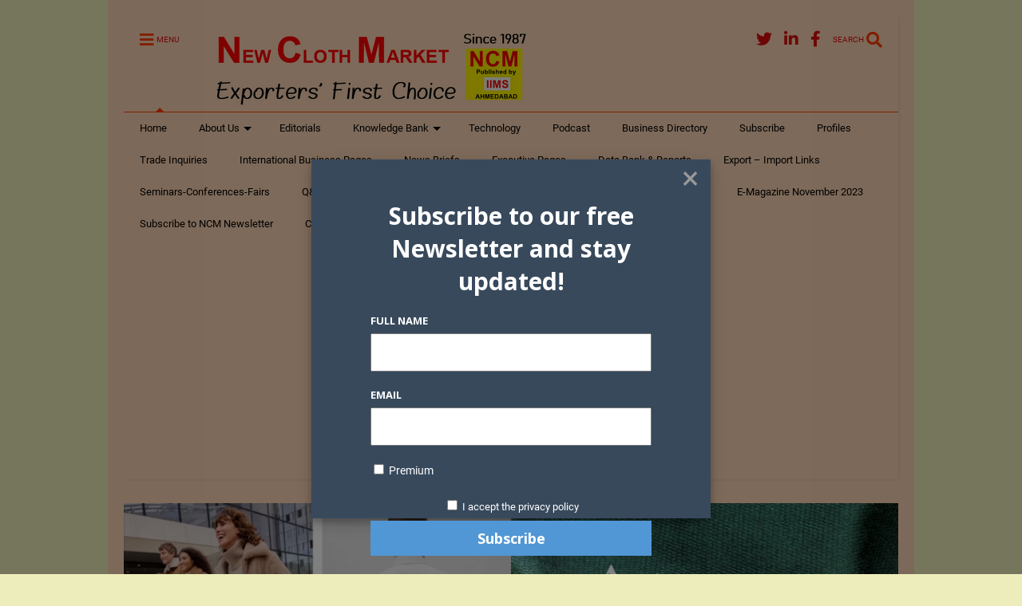

--- FILE ---
content_type: text/html; charset=UTF-8
request_url: https://www.newclothmarketonline.com/tag/intelligent-manufacturing/
body_size: 38943
content:
<!DOCTYPE html>
<!--[if IE 7]>
<html class="ie ie7" lang="en-US" prefix="og: https://ogp.me/ns#">
<![endif]-->
<!--[if IE 8]>
<html class="ie ie8" lang="en-US" prefix="og: https://ogp.me/ns#">
<![endif]-->
<!--[if !(IE 7) & !(IE 8)]><!-->
<html lang="en-US" prefix="og: https://ogp.me/ns#">
<!--<![endif]-->
<head><style>img.lazy{min-height:1px}</style><link href="https://www.newclothmarketonline.com/wp-content/plugins/w3-total-cache/pub/js/lazyload.min.js" as="script">
	<meta charset="UTF-8">
	<meta name="viewport" content="width=device-width, initial-scale=1">
	<link rel="profile" href="https://gmpg.org/xfn/11">	
	<script>var et_site_url='https://www.newclothmarketonline.com';var et_post_id='0';function et_core_page_resource_fallback(a,b){"undefined"===typeof b&&(b=a.sheet.cssRules&&0===a.sheet.cssRules.length);b&&(a.onerror=null,a.onload=null,a.href?a.href=et_site_url+"/?et_core_page_resource="+a.id+et_post_id:a.src&&(a.src=et_site_url+"/?et_core_page_resource="+a.id+et_post_id))}
</script>	<style>img:is([sizes="auto" i], [sizes^="auto," i]) { contain-intrinsic-size: 3000px 1500px }</style>
	
<!-- Google Tag Manager for WordPress by gtm4wp.com -->
<script data-cfasync="false" data-pagespeed-no-defer>
	var gtm4wp_datalayer_name = "dataLayer";
	var dataLayer = dataLayer || [];
</script>
<!-- End Google Tag Manager for WordPress by gtm4wp.com -->
<!-- Search Engine Optimization by Rank Math - https://rankmath.com/ -->
<title>intelligent manufacturing - New Cloth Market</title>
<meta name="robots" content="follow, noindex"/>
<meta property="og:locale" content="en_US" />
<meta property="og:type" content="article" />
<meta property="og:title" content="intelligent manufacturing - New Cloth Market" />
<meta property="og:url" content="https://www.newclothmarketonline.com/tag/intelligent-manufacturing/" />
<meta property="og:site_name" content="New Cloth Market" />
<meta name="twitter:card" content="summary_large_image" />
<meta name="twitter:title" content="intelligent manufacturing - New Cloth Market" />
<script type="application/ld+json" class="rank-math-schema">{"@context":"https://schema.org","@graph":[{"@type":"Organization","@id":"https://www.newclothmarketonline.com/#organization","name":"Welcome to New Cloth Market","url":"https://www.newclothmarketonline.com"},{"@type":"WebSite","@id":"https://www.newclothmarketonline.com/#website","url":"https://www.newclothmarketonline.com","name":"New Cloth Market","publisher":{"@id":"https://www.newclothmarketonline.com/#organization"},"inLanguage":"en-US"},{"@type":"CollectionPage","@id":"https://www.newclothmarketonline.com/tag/intelligent-manufacturing/#webpage","url":"https://www.newclothmarketonline.com/tag/intelligent-manufacturing/","name":"intelligent manufacturing - New Cloth Market","isPartOf":{"@id":"https://www.newclothmarketonline.com/#website"},"inLanguage":"en-US"}]}</script>
<!-- /Rank Math WordPress SEO plugin -->

<link rel='dns-prefetch' href='//www.googletagmanager.com' />
<link rel='dns-prefetch' href='//fonts.googleapis.com' />
<link rel='dns-prefetch' href='//pagead2.googlesyndication.com' />
<link rel='dns-prefetch' href='//fundingchoicesmessages.google.com' />
<link rel="alternate" type="application/rss+xml" title="New Cloth Market &raquo; Feed" href="https://www.newclothmarketonline.com/feed/" />
<link rel="alternate" type="application/rss+xml" title="New Cloth Market &raquo; intelligent manufacturing Tag Feed" href="https://www.newclothmarketonline.com/tag/intelligent-manufacturing/feed/" />
<link rel='stylesheet' id='magic_carousel_css-css' href='https://www.newclothmarketonline.com/wp-content/plugins/magic_carousel/perspective/css/magic_carousel.css' type='text/css' media='all' />
<link rel='stylesheet' id='lbg_prettyPhoto_css-css' href='https://www.newclothmarketonline.com/wp-content/plugins/magic_carousel/perspective/css/prettyPhoto.css' type='text/css' media='all' />
<link rel='stylesheet' id='magic_slider_site_css-css' href='https://www.newclothmarketonline.com/wp-content/plugins/magic_slider/magic_slider/magic_slider.css' type='text/css' media='all' />
<link rel='stylesheet' id='magic_slider_text_classes-css' href='https://www.newclothmarketonline.com/wp-content/plugins/magic_slider/magic_slider/text_classes.css' type='text/css' media='all' />
<link rel='stylesheet' id='crbh_frontend-css-css' href='https://www.newclothmarketonline.com/wp-content/plugins/videonab/css/frontend-style.css' type='text/css' media='all' />
<link rel='stylesheet' id='wp-block-library-css' href='https://www.newclothmarketonline.com/wp-includes/css/dist/block-library/style.min.css' type='text/css' media='all' />
<style id='classic-theme-styles-inline-css' type='text/css'>
/*! This file is auto-generated */
.wp-block-button__link{color:#fff;background-color:#32373c;border-radius:9999px;box-shadow:none;text-decoration:none;padding:calc(.667em + 2px) calc(1.333em + 2px);font-size:1.125em}.wp-block-file__button{background:#32373c;color:#fff;text-decoration:none}
</style>
<link rel='stylesheet' id='Connections_Directory/Block/Carousel/Style-css' href='//www.newclothmarketonline.com/wp-content/plugins/connections/assets/dist/block/carousel/style.css' type='text/css' media='all' />
<link rel='stylesheet' id='Connections_Directory/Block/Team/Style-css' href='//www.newclothmarketonline.com/wp-content/plugins/connections/assets/dist/block/team/style.css' type='text/css' media='all' />
<style id='csb-content-slider-block-style-inline-css' type='text/css'>
@font-face{font-family:swiper-icons;font-style:normal;font-weight:400;src:url("data:application/font-woff;charset=utf-8;base64, [base64]//wADZ2x5ZgAAAywAAADMAAAD2MHtryVoZWFkAAABbAAAADAAAAA2E2+eoWhoZWEAAAGcAAAAHwAAACQC9gDzaG10eAAAAigAAAAZAAAArgJkABFsb2NhAAAC0AAAAFoAAABaFQAUGG1heHAAAAG8AAAAHwAAACAAcABAbmFtZQAAA/gAAAE5AAACXvFdBwlwb3N0AAAFNAAAAGIAAACE5s74hXjaY2BkYGAAYpf5Hu/j+W2+MnAzMYDAzaX6QjD6/4//Bxj5GA8AuRwMYGkAPywL13jaY2BkYGA88P8Agx4j+/8fQDYfA1AEBWgDAIB2BOoAeNpjYGRgYNBh4GdgYgABEMnIABJzYNADCQAACWgAsQB42mNgYfzCOIGBlYGB0YcxjYGBwR1Kf2WQZGhhYGBiYGVmgAFGBiQQkOaawtDAoMBQxXjg/wEGPcYDDA4wNUA2CCgwsAAAO4EL6gAAeNpj2M0gyAACqxgGNWBkZ2D4/wMA+xkDdgAAAHjaY2BgYGaAYBkGRgYQiAHyGMF8FgYHIM3DwMHABGQrMOgyWDLEM1T9/w8UBfEMgLzE////P/5//f/V/xv+r4eaAAeMbAxwIUYmIMHEgKYAYjUcsDAwsLKxc3BycfPw8jEQA/[base64]/uznmfPFBNODM2K7MTQ45YEAZqGP81AmGGcF3iPqOop0r1SPTaTbVkfUe4HXj97wYE+yNwWYxwWu4v1ugWHgo3S1XdZEVqWM7ET0cfnLGxWfkgR42o2PvWrDMBSFj/IHLaF0zKjRgdiVMwScNRAoWUoH78Y2icB/yIY09An6AH2Bdu/UB+yxopYshQiEvnvu0dURgDt8QeC8PDw7Fpji3fEA4z/PEJ6YOB5hKh4dj3EvXhxPqH/SKUY3rJ7srZ4FZnh1PMAtPhwP6fl2PMJMPDgeQ4rY8YT6Gzao0eAEA409DuggmTnFnOcSCiEiLMgxCiTI6Cq5DZUd3Qmp10vO0LaLTd2cjN4fOumlc7lUYbSQcZFkutRG7g6JKZKy0RmdLY680CDnEJ+UMkpFFe1RN7nxdVpXrC4aTtnaurOnYercZg2YVmLN/d/gczfEimrE/fs/bOuq29Zmn8tloORaXgZgGa78yO9/cnXm2BpaGvq25Dv9S4E9+5SIc9PqupJKhYFSSl47+Qcr1mYNAAAAeNptw0cKwkAAAMDZJA8Q7OUJvkLsPfZ6zFVERPy8qHh2YER+3i/BP83vIBLLySsoKimrqKqpa2hp6+jq6RsYGhmbmJqZSy0sraxtbO3sHRydnEMU4uR6yx7JJXveP7WrDycAAAAAAAH//wACeNpjYGRgYOABYhkgZgJCZgZNBkYGLQZtIJsFLMYAAAw3ALgAeNolizEKgDAQBCchRbC2sFER0YD6qVQiBCv/H9ezGI6Z5XBAw8CBK/m5iQQVauVbXLnOrMZv2oLdKFa8Pjuru2hJzGabmOSLzNMzvutpB3N42mNgZGBg4GKQYzBhYMxJLMlj4GBgAYow/P/PAJJhLM6sSoWKfWCAAwDAjgbRAAB42mNgYGBkAIIbCZo5IPrmUn0hGA0AO8EFTQAA")}:root{--swiper-theme-color:#007aff}:host{display:block;margin-left:auto;margin-right:auto;position:relative;z-index:1}.swiper{display:block;list-style:none;margin-left:auto;margin-right:auto;overflow:hidden;padding:0;position:relative;z-index:1}.swiper-vertical>.swiper-wrapper{flex-direction:column}.swiper-wrapper{box-sizing:content-box;display:flex;height:100%;position:relative;transition-property:transform;transition-timing-function:var(--swiper-wrapper-transition-timing-function,initial);width:100%;z-index:1}.swiper-android .swiper-slide,.swiper-ios .swiper-slide,.swiper-wrapper{transform:translateZ(0)}.swiper-horizontal{touch-action:pan-y}.swiper-vertical{touch-action:pan-x}.swiper-slide{display:block;flex-shrink:0;height:100%;position:relative;transition-property:transform;width:100%}.swiper-slide-invisible-blank{visibility:hidden}.swiper-autoheight,.swiper-autoheight .swiper-slide{height:auto}.swiper-autoheight .swiper-wrapper{align-items:flex-start;transition-property:transform,height}.swiper-backface-hidden .swiper-slide{backface-visibility:hidden;transform:translateZ(0)}.swiper-3d.swiper-css-mode .swiper-wrapper{perspective:1200px}.swiper-3d .swiper-wrapper{transform-style:preserve-3d}.swiper-3d{perspective:1200px}.swiper-3d .swiper-cube-shadow,.swiper-3d .swiper-slide{transform-style:preserve-3d}.swiper-css-mode>.swiper-wrapper{overflow:auto;scrollbar-width:none;-ms-overflow-style:none}.swiper-css-mode>.swiper-wrapper::-webkit-scrollbar{display:none}.swiper-css-mode>.swiper-wrapper>.swiper-slide{scroll-snap-align:start start}.swiper-css-mode.swiper-horizontal>.swiper-wrapper{scroll-snap-type:x mandatory}.swiper-css-mode.swiper-vertical>.swiper-wrapper{scroll-snap-type:y mandatory}.swiper-css-mode.swiper-free-mode>.swiper-wrapper{scroll-snap-type:none}.swiper-css-mode.swiper-free-mode>.swiper-wrapper>.swiper-slide{scroll-snap-align:none}.swiper-css-mode.swiper-centered>.swiper-wrapper:before{content:"";flex-shrink:0;order:9999}.swiper-css-mode.swiper-centered>.swiper-wrapper>.swiper-slide{scroll-snap-align:center center;scroll-snap-stop:always}.swiper-css-mode.swiper-centered.swiper-horizontal>.swiper-wrapper>.swiper-slide:first-child{margin-inline-start:var(--swiper-centered-offset-before)}.swiper-css-mode.swiper-centered.swiper-horizontal>.swiper-wrapper:before{height:100%;min-height:1px;width:var(--swiper-centered-offset-after)}.swiper-css-mode.swiper-centered.swiper-vertical>.swiper-wrapper>.swiper-slide:first-child{margin-block-start:var(--swiper-centered-offset-before)}.swiper-css-mode.swiper-centered.swiper-vertical>.swiper-wrapper:before{height:var(--swiper-centered-offset-after);min-width:1px;width:100%}.swiper-3d .swiper-slide-shadow,.swiper-3d .swiper-slide-shadow-bottom,.swiper-3d .swiper-slide-shadow-left,.swiper-3d .swiper-slide-shadow-right,.swiper-3d .swiper-slide-shadow-top{height:100%;left:0;pointer-events:none;position:absolute;top:0;width:100%;z-index:10}.swiper-3d .swiper-slide-shadow{background:rgba(0,0,0,.15)}.swiper-3d .swiper-slide-shadow-left{background-image:linear-gradient(270deg,rgba(0,0,0,.5),transparent)}.swiper-3d .swiper-slide-shadow-right{background-image:linear-gradient(90deg,rgba(0,0,0,.5),transparent)}.swiper-3d .swiper-slide-shadow-top{background-image:linear-gradient(0deg,rgba(0,0,0,.5),transparent)}.swiper-3d .swiper-slide-shadow-bottom{background-image:linear-gradient(180deg,rgba(0,0,0,.5),transparent)}.swiper-lazy-preloader{border:4px solid var(--swiper-preloader-color,var(--swiper-theme-color));border-radius:50%;border-top:4px solid transparent;box-sizing:border-box;height:42px;left:50%;margin-left:-21px;margin-top:-21px;position:absolute;top:50%;transform-origin:50%;width:42px;z-index:10}.swiper-watch-progress .swiper-slide-visible .swiper-lazy-preloader,.swiper:not(.swiper-watch-progress) .swiper-lazy-preloader{animation:swiper-preloader-spin 1s linear infinite}.swiper-lazy-preloader-white{--swiper-preloader-color:#fff}.swiper-lazy-preloader-black{--swiper-preloader-color:#000}@keyframes swiper-preloader-spin{0%{transform:rotate(0deg)}to{transform:rotate(1turn)}}
:root{--swiper-navigation-size:44px}.swiper-button-next,.swiper-button-prev{align-items:center;color:var(--swiper-navigation-color,var(--swiper-theme-color));cursor:pointer;display:flex;height:var(--swiper-navigation-size);justify-content:center;margin-top:calc(0px - var(--swiper-navigation-size)/2);position:absolute;top:var(--swiper-navigation-top-offset,50%);width:calc(var(--swiper-navigation-size)/44*27);z-index:10}.swiper-button-next.swiper-button-disabled,.swiper-button-prev.swiper-button-disabled{cursor:auto;opacity:.35;pointer-events:none}.swiper-button-next.swiper-button-hidden,.swiper-button-prev.swiper-button-hidden{cursor:auto;opacity:0;pointer-events:none}.swiper-navigation-disabled .swiper-button-next,.swiper-navigation-disabled .swiper-button-prev{display:none!important}.swiper-button-next svg,.swiper-button-prev svg{height:100%;-o-object-fit:contain;object-fit:contain;transform-origin:center;width:100%}.swiper-rtl .swiper-button-next svg,.swiper-rtl .swiper-button-prev svg{transform:rotate(180deg)}.swiper-button-prev,.swiper-rtl .swiper-button-next{left:var(--swiper-navigation-sides-offset,10px);right:auto}.swiper-button-lock{display:none}.swiper-button-next:after,.swiper-button-prev:after{font-family:swiper-icons;font-size:var(--swiper-navigation-size);font-variant:normal;letter-spacing:0;line-height:1;text-transform:none!important}.swiper-button-prev:after,.swiper-rtl .swiper-button-next:after{content:"prev"}.swiper-button-next,.swiper-rtl .swiper-button-prev{left:auto;right:var(--swiper-navigation-sides-offset,10px)}.swiper-button-next:after,.swiper-rtl .swiper-button-prev:after{content:"next"}
.swiper-pagination{position:absolute;text-align:center;transform:translateZ(0);transition:opacity .3s;z-index:10}.swiper-pagination.swiper-pagination-hidden{opacity:0}.swiper-pagination-disabled>.swiper-pagination,.swiper-pagination.swiper-pagination-disabled{display:none!important}.swiper-horizontal>.swiper-pagination-bullets,.swiper-pagination-bullets.swiper-pagination-horizontal,.swiper-pagination-custom,.swiper-pagination-fraction{bottom:var(--swiper-pagination-bottom,8px);left:0;top:var(--swiper-pagination-top,auto);width:100%}.swiper-pagination-bullets-dynamic{font-size:0;overflow:hidden}.swiper-pagination-bullets-dynamic .swiper-pagination-bullet{position:relative;transform:scale(.33)}.swiper-pagination-bullets-dynamic .swiper-pagination-bullet-active,.swiper-pagination-bullets-dynamic .swiper-pagination-bullet-active-main{transform:scale(1)}.swiper-pagination-bullets-dynamic .swiper-pagination-bullet-active-prev{transform:scale(.66)}.swiper-pagination-bullets-dynamic .swiper-pagination-bullet-active-prev-prev{transform:scale(.33)}.swiper-pagination-bullets-dynamic .swiper-pagination-bullet-active-next{transform:scale(.66)}.swiper-pagination-bullets-dynamic .swiper-pagination-bullet-active-next-next{transform:scale(.33)}.swiper-pagination-bullet{background:var(--swiper-pagination-bullet-inactive-color,#000);border-radius:var(--swiper-pagination-bullet-border-radius,50%);display:inline-block;height:var(--swiper-pagination-bullet-height,var(--swiper-pagination-bullet-size,8px));opacity:var(--swiper-pagination-bullet-inactive-opacity,.2);width:var(--swiper-pagination-bullet-width,var(--swiper-pagination-bullet-size,8px))}button.swiper-pagination-bullet{-webkit-appearance:none;-moz-appearance:none;appearance:none;border:none;box-shadow:none;margin:0;padding:0}.swiper-pagination-clickable .swiper-pagination-bullet{cursor:pointer}.swiper-pagination-bullet:only-child{display:none!important}.swiper-pagination-bullet-active{background:var(--swiper-pagination-color,var(--swiper-theme-color));opacity:var(--swiper-pagination-bullet-opacity,1)}.swiper-pagination-vertical.swiper-pagination-bullets,.swiper-vertical>.swiper-pagination-bullets{left:var(--swiper-pagination-left,auto);right:var(--swiper-pagination-right,8px);top:50%;transform:translate3d(0,-50%,0)}.swiper-pagination-vertical.swiper-pagination-bullets .swiper-pagination-bullet,.swiper-vertical>.swiper-pagination-bullets .swiper-pagination-bullet{display:block;margin:var(--swiper-pagination-bullet-vertical-gap,6px) 0}.swiper-pagination-vertical.swiper-pagination-bullets.swiper-pagination-bullets-dynamic,.swiper-vertical>.swiper-pagination-bullets.swiper-pagination-bullets-dynamic{top:50%;transform:translateY(-50%);width:8px}.swiper-pagination-vertical.swiper-pagination-bullets.swiper-pagination-bullets-dynamic .swiper-pagination-bullet,.swiper-vertical>.swiper-pagination-bullets.swiper-pagination-bullets-dynamic .swiper-pagination-bullet{display:inline-block;transition:transform .2s,top .2s}.swiper-horizontal>.swiper-pagination-bullets .swiper-pagination-bullet,.swiper-pagination-horizontal.swiper-pagination-bullets .swiper-pagination-bullet{margin:0 var(--swiper-pagination-bullet-horizontal-gap,4px)}.swiper-horizontal>.swiper-pagination-bullets.swiper-pagination-bullets-dynamic,.swiper-pagination-horizontal.swiper-pagination-bullets.swiper-pagination-bullets-dynamic{left:50%;transform:translateX(-50%);white-space:nowrap}.swiper-horizontal>.swiper-pagination-bullets.swiper-pagination-bullets-dynamic .swiper-pagination-bullet,.swiper-pagination-horizontal.swiper-pagination-bullets.swiper-pagination-bullets-dynamic .swiper-pagination-bullet{transition:transform .2s,left .2s}.swiper-horizontal.swiper-rtl>.swiper-pagination-bullets-dynamic .swiper-pagination-bullet{transition:transform .2s,right .2s}.swiper-pagination-fraction{color:var(--swiper-pagination-fraction-color,inherit)}.swiper-pagination-progressbar{background:var(--swiper-pagination-progressbar-bg-color,rgba(0,0,0,.25));position:absolute}.swiper-pagination-progressbar .swiper-pagination-progressbar-fill{background:var(--swiper-pagination-color,var(--swiper-theme-color));height:100%;left:0;position:absolute;top:0;transform:scale(0);transform-origin:left top;width:100%}.swiper-rtl .swiper-pagination-progressbar .swiper-pagination-progressbar-fill{transform-origin:right top}.swiper-horizontal>.swiper-pagination-progressbar,.swiper-pagination-progressbar.swiper-pagination-horizontal,.swiper-pagination-progressbar.swiper-pagination-vertical.swiper-pagination-progressbar-opposite,.swiper-vertical>.swiper-pagination-progressbar.swiper-pagination-progressbar-opposite{height:var(--swiper-pagination-progressbar-size,4px);left:0;top:0;width:100%}.swiper-horizontal>.swiper-pagination-progressbar.swiper-pagination-progressbar-opposite,.swiper-pagination-progressbar.swiper-pagination-horizontal.swiper-pagination-progressbar-opposite,.swiper-pagination-progressbar.swiper-pagination-vertical,.swiper-vertical>.swiper-pagination-progressbar{height:100%;left:0;top:0;width:var(--swiper-pagination-progressbar-size,4px)}.swiper-pagination-lock{display:none}
body{box-sizing:border-box}.dashicons{font-family:dashicons!important}.wp-block-csb-content-slider-block{overflow:hidden}.wp-block-csb-content-slider-block *{box-sizing:border-box}.wp-block-csb-content-slider-block .csbContentSlider{display:inline-block;max-width:100%;overflow:hidden;position:relative}.wp-block-csb-content-slider-block .csbContentSlider .swiper-wrapper .swiper-slide{background-blend-mode:overlay;display:block;position:relative}.wp-block-csb-content-slider-block .csbContentSlider .swiper-wrapper .swiper-slide .slideContent{box-sizing:border-box;height:100%;max-width:100%;position:absolute;text-align:center;width:100%}.wp-block-csb-content-slider-block .csbContentSlider .swiper-wrapper .swiper-slide .slideContent .slideDesc,.wp-block-csb-content-slider-block .csbContentSlider .swiper-wrapper .swiper-slide .slideContent .slideTitle{color:#fff;margin:0;position:absolute!important;width:auto}.wp-block-csb-content-slider-block .csbContentSlider .swiper-wrapper .swiper-slide .slideContent .slideBtn{display:inline-block;font-weight:600;position:absolute!important;text-decoration:none;transition:all .4s ease-in-out;width:auto}@media screen and (max-width:768px){.wp-block-csb-content-slider-block .csbContentSlider .swiper-wrapper .swiper-slide .slideContent{height:auto;padding:30px 50px}.wp-block-csb-content-slider-block .csbContentSlider .swiper-wrapper .swiper-slide .slideContent.top-left{text-align:left;top:0}.wp-block-csb-content-slider-block .csbContentSlider .swiper-wrapper .swiper-slide .slideContent.top-center{text-align:center;top:0}.wp-block-csb-content-slider-block .csbContentSlider .swiper-wrapper .swiper-slide .slideContent.top-right{text-align:right;top:0}.wp-block-csb-content-slider-block .csbContentSlider .swiper-wrapper .swiper-slide .slideContent.center-left{text-align:left;top:50%;transform:translateY(-50%)}.wp-block-csb-content-slider-block .csbContentSlider .swiper-wrapper .swiper-slide .slideContent.center-center{text-align:center;top:50%;transform:translateY(-50%)}.wp-block-csb-content-slider-block .csbContentSlider .swiper-wrapper .swiper-slide .slideContent.center-right{text-align:right;top:50%;transform:translateY(-50%)}.wp-block-csb-content-slider-block .csbContentSlider .swiper-wrapper .swiper-slide .slideContent.bottom-left{bottom:0;text-align:left}.wp-block-csb-content-slider-block .csbContentSlider .swiper-wrapper .swiper-slide .slideContent.bottom-center{bottom:0;text-align:center}.wp-block-csb-content-slider-block .csbContentSlider .swiper-wrapper .swiper-slide .slideContent.bottom-right{bottom:0;text-align:right}.wp-block-csb-content-slider-block .csbContentSlider .swiper-wrapper .swiper-slide .slideContent .slideTitle{margin-bottom:15px;position:static!important}.wp-block-csb-content-slider-block .csbContentSlider .swiper-wrapper .swiper-slide .slideContent .slideDesc{margin-bottom:20px;position:static!important}.wp-block-csb-content-slider-block .csbContentSlider .swiper-wrapper .swiper-slide .slideContent .slideBtn{position:static!important}}.wp-block-csb-content-slider-block .csbContentSlider .swiper-pagination .swiper-pagination-bullet:focus{outline:0}

</style>
<link rel='stylesheet' id='bod-modal-block-style-css-css' href='https://www.newclothmarketonline.com/wp-content/plugins/modal-block/dist/blocks.style.build.css' type='text/css' media='all' />
<style id='global-styles-inline-css' type='text/css'>
:root{--wp--preset--aspect-ratio--square: 1;--wp--preset--aspect-ratio--4-3: 4/3;--wp--preset--aspect-ratio--3-4: 3/4;--wp--preset--aspect-ratio--3-2: 3/2;--wp--preset--aspect-ratio--2-3: 2/3;--wp--preset--aspect-ratio--16-9: 16/9;--wp--preset--aspect-ratio--9-16: 9/16;--wp--preset--color--black: #000000;--wp--preset--color--cyan-bluish-gray: #abb8c3;--wp--preset--color--white: #ffffff;--wp--preset--color--pale-pink: #f78da7;--wp--preset--color--vivid-red: #cf2e2e;--wp--preset--color--luminous-vivid-orange: #ff6900;--wp--preset--color--luminous-vivid-amber: #fcb900;--wp--preset--color--light-green-cyan: #7bdcb5;--wp--preset--color--vivid-green-cyan: #00d084;--wp--preset--color--pale-cyan-blue: #8ed1fc;--wp--preset--color--vivid-cyan-blue: #0693e3;--wp--preset--color--vivid-purple: #9b51e0;--wp--preset--gradient--vivid-cyan-blue-to-vivid-purple: linear-gradient(135deg,rgba(6,147,227,1) 0%,rgb(155,81,224) 100%);--wp--preset--gradient--light-green-cyan-to-vivid-green-cyan: linear-gradient(135deg,rgb(122,220,180) 0%,rgb(0,208,130) 100%);--wp--preset--gradient--luminous-vivid-amber-to-luminous-vivid-orange: linear-gradient(135deg,rgba(252,185,0,1) 0%,rgba(255,105,0,1) 100%);--wp--preset--gradient--luminous-vivid-orange-to-vivid-red: linear-gradient(135deg,rgba(255,105,0,1) 0%,rgb(207,46,46) 100%);--wp--preset--gradient--very-light-gray-to-cyan-bluish-gray: linear-gradient(135deg,rgb(238,238,238) 0%,rgb(169,184,195) 100%);--wp--preset--gradient--cool-to-warm-spectrum: linear-gradient(135deg,rgb(74,234,220) 0%,rgb(151,120,209) 20%,rgb(207,42,186) 40%,rgb(238,44,130) 60%,rgb(251,105,98) 80%,rgb(254,248,76) 100%);--wp--preset--gradient--blush-light-purple: linear-gradient(135deg,rgb(255,206,236) 0%,rgb(152,150,240) 100%);--wp--preset--gradient--blush-bordeaux: linear-gradient(135deg,rgb(254,205,165) 0%,rgb(254,45,45) 50%,rgb(107,0,62) 100%);--wp--preset--gradient--luminous-dusk: linear-gradient(135deg,rgb(255,203,112) 0%,rgb(199,81,192) 50%,rgb(65,88,208) 100%);--wp--preset--gradient--pale-ocean: linear-gradient(135deg,rgb(255,245,203) 0%,rgb(182,227,212) 50%,rgb(51,167,181) 100%);--wp--preset--gradient--electric-grass: linear-gradient(135deg,rgb(202,248,128) 0%,rgb(113,206,126) 100%);--wp--preset--gradient--midnight: linear-gradient(135deg,rgb(2,3,129) 0%,rgb(40,116,252) 100%);--wp--preset--font-size--small: 13px;--wp--preset--font-size--medium: 20px;--wp--preset--font-size--large: 36px;--wp--preset--font-size--x-large: 42px;--wp--preset--spacing--20: 0.44rem;--wp--preset--spacing--30: 0.67rem;--wp--preset--spacing--40: 1rem;--wp--preset--spacing--50: 1.5rem;--wp--preset--spacing--60: 2.25rem;--wp--preset--spacing--70: 3.38rem;--wp--preset--spacing--80: 5.06rem;--wp--preset--shadow--natural: 6px 6px 9px rgba(0, 0, 0, 0.2);--wp--preset--shadow--deep: 12px 12px 50px rgba(0, 0, 0, 0.4);--wp--preset--shadow--sharp: 6px 6px 0px rgba(0, 0, 0, 0.2);--wp--preset--shadow--outlined: 6px 6px 0px -3px rgba(255, 255, 255, 1), 6px 6px rgba(0, 0, 0, 1);--wp--preset--shadow--crisp: 6px 6px 0px rgba(0, 0, 0, 1);}:where(.is-layout-flex){gap: 0.5em;}:where(.is-layout-grid){gap: 0.5em;}body .is-layout-flex{display: flex;}.is-layout-flex{flex-wrap: wrap;align-items: center;}.is-layout-flex > :is(*, div){margin: 0;}body .is-layout-grid{display: grid;}.is-layout-grid > :is(*, div){margin: 0;}:where(.wp-block-columns.is-layout-flex){gap: 2em;}:where(.wp-block-columns.is-layout-grid){gap: 2em;}:where(.wp-block-post-template.is-layout-flex){gap: 1.25em;}:where(.wp-block-post-template.is-layout-grid){gap: 1.25em;}.has-black-color{color: var(--wp--preset--color--black) !important;}.has-cyan-bluish-gray-color{color: var(--wp--preset--color--cyan-bluish-gray) !important;}.has-white-color{color: var(--wp--preset--color--white) !important;}.has-pale-pink-color{color: var(--wp--preset--color--pale-pink) !important;}.has-vivid-red-color{color: var(--wp--preset--color--vivid-red) !important;}.has-luminous-vivid-orange-color{color: var(--wp--preset--color--luminous-vivid-orange) !important;}.has-luminous-vivid-amber-color{color: var(--wp--preset--color--luminous-vivid-amber) !important;}.has-light-green-cyan-color{color: var(--wp--preset--color--light-green-cyan) !important;}.has-vivid-green-cyan-color{color: var(--wp--preset--color--vivid-green-cyan) !important;}.has-pale-cyan-blue-color{color: var(--wp--preset--color--pale-cyan-blue) !important;}.has-vivid-cyan-blue-color{color: var(--wp--preset--color--vivid-cyan-blue) !important;}.has-vivid-purple-color{color: var(--wp--preset--color--vivid-purple) !important;}.has-black-background-color{background-color: var(--wp--preset--color--black) !important;}.has-cyan-bluish-gray-background-color{background-color: var(--wp--preset--color--cyan-bluish-gray) !important;}.has-white-background-color{background-color: var(--wp--preset--color--white) !important;}.has-pale-pink-background-color{background-color: var(--wp--preset--color--pale-pink) !important;}.has-vivid-red-background-color{background-color: var(--wp--preset--color--vivid-red) !important;}.has-luminous-vivid-orange-background-color{background-color: var(--wp--preset--color--luminous-vivid-orange) !important;}.has-luminous-vivid-amber-background-color{background-color: var(--wp--preset--color--luminous-vivid-amber) !important;}.has-light-green-cyan-background-color{background-color: var(--wp--preset--color--light-green-cyan) !important;}.has-vivid-green-cyan-background-color{background-color: var(--wp--preset--color--vivid-green-cyan) !important;}.has-pale-cyan-blue-background-color{background-color: var(--wp--preset--color--pale-cyan-blue) !important;}.has-vivid-cyan-blue-background-color{background-color: var(--wp--preset--color--vivid-cyan-blue) !important;}.has-vivid-purple-background-color{background-color: var(--wp--preset--color--vivid-purple) !important;}.has-black-border-color{border-color: var(--wp--preset--color--black) !important;}.has-cyan-bluish-gray-border-color{border-color: var(--wp--preset--color--cyan-bluish-gray) !important;}.has-white-border-color{border-color: var(--wp--preset--color--white) !important;}.has-pale-pink-border-color{border-color: var(--wp--preset--color--pale-pink) !important;}.has-vivid-red-border-color{border-color: var(--wp--preset--color--vivid-red) !important;}.has-luminous-vivid-orange-border-color{border-color: var(--wp--preset--color--luminous-vivid-orange) !important;}.has-luminous-vivid-amber-border-color{border-color: var(--wp--preset--color--luminous-vivid-amber) !important;}.has-light-green-cyan-border-color{border-color: var(--wp--preset--color--light-green-cyan) !important;}.has-vivid-green-cyan-border-color{border-color: var(--wp--preset--color--vivid-green-cyan) !important;}.has-pale-cyan-blue-border-color{border-color: var(--wp--preset--color--pale-cyan-blue) !important;}.has-vivid-cyan-blue-border-color{border-color: var(--wp--preset--color--vivid-cyan-blue) !important;}.has-vivid-purple-border-color{border-color: var(--wp--preset--color--vivid-purple) !important;}.has-vivid-cyan-blue-to-vivid-purple-gradient-background{background: var(--wp--preset--gradient--vivid-cyan-blue-to-vivid-purple) !important;}.has-light-green-cyan-to-vivid-green-cyan-gradient-background{background: var(--wp--preset--gradient--light-green-cyan-to-vivid-green-cyan) !important;}.has-luminous-vivid-amber-to-luminous-vivid-orange-gradient-background{background: var(--wp--preset--gradient--luminous-vivid-amber-to-luminous-vivid-orange) !important;}.has-luminous-vivid-orange-to-vivid-red-gradient-background{background: var(--wp--preset--gradient--luminous-vivid-orange-to-vivid-red) !important;}.has-very-light-gray-to-cyan-bluish-gray-gradient-background{background: var(--wp--preset--gradient--very-light-gray-to-cyan-bluish-gray) !important;}.has-cool-to-warm-spectrum-gradient-background{background: var(--wp--preset--gradient--cool-to-warm-spectrum) !important;}.has-blush-light-purple-gradient-background{background: var(--wp--preset--gradient--blush-light-purple) !important;}.has-blush-bordeaux-gradient-background{background: var(--wp--preset--gradient--blush-bordeaux) !important;}.has-luminous-dusk-gradient-background{background: var(--wp--preset--gradient--luminous-dusk) !important;}.has-pale-ocean-gradient-background{background: var(--wp--preset--gradient--pale-ocean) !important;}.has-electric-grass-gradient-background{background: var(--wp--preset--gradient--electric-grass) !important;}.has-midnight-gradient-background{background: var(--wp--preset--gradient--midnight) !important;}.has-small-font-size{font-size: var(--wp--preset--font-size--small) !important;}.has-medium-font-size{font-size: var(--wp--preset--font-size--medium) !important;}.has-large-font-size{font-size: var(--wp--preset--font-size--large) !important;}.has-x-large-font-size{font-size: var(--wp--preset--font-size--x-large) !important;}
:where(.wp-block-post-template.is-layout-flex){gap: 1.25em;}:where(.wp-block-post-template.is-layout-grid){gap: 1.25em;}
:where(.wp-block-columns.is-layout-flex){gap: 2em;}:where(.wp-block-columns.is-layout-grid){gap: 2em;}
:root :where(.wp-block-pullquote){font-size: 1.5em;line-height: 1.6;}
</style>
<link rel='stylesheet' id='contact-form-7-css' href='https://www.newclothmarketonline.com/wp-content/plugins/contact-form-7/includes/css/styles.css' type='text/css' media='all' />
<link rel='stylesheet' id='modal-portfolio-css' href='https://www.newclothmarketonline.com/wp-content/plugins/modal-portfolio/css/portfolio.css' type='text/css' media='all' />
<link rel='stylesheet' id='cn-widgets-css' href='//www.newclothmarketonline.com/wp-content/plugins/connections-widgets/assets/css/cn-widgets.min.css' type='text/css' media='all' />
<link rel='stylesheet' id='dashicons-css' href='https://www.newclothmarketonline.com/wp-includes/css/dashicons.min.css' type='text/css' media='all' />
<link rel='stylesheet' id='crp-style-rounded-thumbs-css' href='https://www.newclothmarketonline.com/wp-content/plugins/contextual-related-posts/css/rounded-thumbs.min.css' type='text/css' media='all' />
<style id='crp-style-rounded-thumbs-inline-css' type='text/css'>

			.crp_related.crp-rounded-thumbs a {
				width: 150px;
                height: 150px;
				text-decoration: none;
			}
			.crp_related.crp-rounded-thumbs img {
				max-width: 150px;
				margin: auto;
			}
			.crp_related.crp-rounded-thumbs .crp_title {
				width: 100%;
			}
			
</style>
<link rel='stylesheet' id='et_monarch-css-css' href='https://www.newclothmarketonline.com/wp-content/plugins/monarch/css/style.css' type='text/css' media='all' />
<link rel='stylesheet' id='et-gf-open-sans-css' href='https://fonts.googleapis.com/css?family=Open+Sans:400,700' type='text/css' media='all' />
<link rel='stylesheet' id='cn-category-images-css' href='//www.newclothmarketonline.com/wp-content/plugins/connections-enhanced-categories/assets/css/cn-category-images.min.css' type='text/css' media='all' />
<link rel='stylesheet' id='magone-style-css' href='https://www.newclothmarketonline.com/wp-content/themes/magone/style.min.css' type='text/css' media='all' />
<link rel='stylesheet' id='magone-responsive-css' href='https://www.newclothmarketonline.com/wp-content/themes/magone/assets/css/responsive.min.css' type='text/css' media='all' />
<link rel='stylesheet' id='magone-print-css' href='https://www.newclothmarketonline.com/wp-content/themes/magone/assets/css/print.min.css' type='text/css' media='print' />
<!--[if lt IE 8]>
<link rel='stylesheet' id='magone-ie-8-css' href='https://www.newclothmarketonline.com/wp-content/themes/magone/assets/css/ie-8.min.css' type='text/css' media='all' />
<![endif]-->
<!--[if lt IE 9]>
<link rel='stylesheet' id='magone-ie-9-css' href='https://www.newclothmarketonline.com/wp-content/themes/magone/assets/css/ie-9.min.css' type='text/css' media='all' />
<![endif]-->
<link rel='stylesheet' id='thickbox-css' href='https://www.newclothmarketonline.com/wp-includes/js/thickbox/thickbox.css' type='text/css' media='all' />
<link rel='stylesheet' id='sneeit-font-awesome-css' href='https://www.newclothmarketonline.com/wp-content/plugins/sneeit-framework/fonts/font-awesome-5x/css/all.min.css' type='text/css' media='all' />
<link rel='stylesheet' id='sneeit-font-awesome-shims-css' href='https://www.newclothmarketonline.com/wp-content/plugins/sneeit-framework/fonts/font-awesome-5x/css/v4-shims.min.css' type='text/css' media='all' />
<link rel='stylesheet' id='sneeit-rating-css' href='https://www.newclothmarketonline.com/wp-content/plugins/sneeit-framework/css/min/front-rating.min.css' type='text/css' media='all' />
<link rel='stylesheet' id='wp-members-css' href='https://www.newclothmarketonline.com/wp-content/plugins/wp-members/assets/css/forms/generic-no-float.min.css' type='text/css' media='all' />
<link rel='stylesheet' id='newsletter-css' href='https://www.newclothmarketonline.com/wp-content/plugins/newsletter/style.css' type='text/css' media='all' />
<link rel='stylesheet' id='newsletter-leads-css' href='https://www.newclothmarketonline.com/wp-content/plugins/newsletter-leads/css/leads.css' type='text/css' media='all' />
<style id='newsletter-leads-inline-css' type='text/css'>
            #tnp-modal-content {
            height:450px;
            width:500px;
            background-color: #38495c !important;
            background-image: none;
            background-repeat: no-repeat;
            background-size: cover;
            color: #ffffff;
            }

            #tnp-modal-body {
            color: #ffffff;
            }

            #tnp-modal-body .tnp-privacy-field {
            color: #ffffff;
            }

            #tnp-modal-body .tnp-privacy-field label a {
            color: #ffffff;
            }

            #tnp-modal-content input.tnp-submit {
            background-color: #5197d5;
            border: none;
            background-image: none;
            color: #fff;
            cursor: pointer;
            }

            #tnp-modal-content input.tnp-submit:hover {
            filter: brightness(110%);
            }

            .tnp-modal {
            text-align: center;
            padding: 30px;
            }

            
</style>
<link rel='stylesheet' id='cryout-serious-slider-style-css' href='https://www.newclothmarketonline.com/wp-content/plugins/cryout-serious-slider/resources/style.css' type='text/css' media='all' />
<link rel='stylesheet' id='tablepress-default-css' href='https://www.newclothmarketonline.com/wp-content/plugins/tablepress/css/build/default.css' type='text/css' media='all' />
<link rel='stylesheet' id='tablepress-responsive-tables-css' href='https://www.newclothmarketonline.com/wp-content/plugins/tablepress-responsive-tables/css/tablepress-responsive.min.css' type='text/css' media='all' />
<link rel='stylesheet' id='cn-public-css' href='//www.newclothmarketonline.com/wp-content/plugins/connections/assets/dist/frontend/style.css' type='text/css' media='all' />
<link rel='stylesheet' id='cnt-circled-css' href='//www.newclothmarketonline.com/wp-content/plugins/connections-circled/circled.min.css' type='text/css' media='all' />
<link rel='stylesheet' id='cnt-cmap-css' href='//www.newclothmarketonline.com/wp-content/plugins/connections-cmap/cmap.min.css' type='text/css' media='all' />
<style id='cnt-cmap-inline-css' type='text/css'>
/* cMap Template Customizer Custom Styles */
#cn-cmap .cn-list-row h3 .fn,
#cn-cmap .cn-list-row-alternate h3 .fn {
	color: #000;
}
#cn-cmap .cn-list-row,
#cn-cmap .cn-list-row-alternate {
	color: #000;
}
#cn-cmap span.contact-label,
#cn-cmap span.cn-relation-label,
#cn-cmap span.adr span.address-name,
#cn-cmap span.tel span.phone-name,
#cn-cmap span.email span.email-name,
#cn-cmap span.im-network span.im-name,
#cn-cmap span.link span.link-name,
#cn-cmap span.cn-date span.date-name {
	color: #000;
}
#cn-cmap .cn-list-row a,
#cn-cmap .cn-list-row a:visited,
#cn-cmap .cn-list-row-alternate a,
#cn-cmap .cn-list-row-alternate a:visited {
	color: #000;
}
#cn-cmap .cn-content-tray .cn-bio-tray,
#cn-cmap .cn-content-tray .cn-note-tray,
#cn-cmap .cn-content-tray .cn-gmap {
	background-color: #F1F1F1;
}
#cn-cmap .cn-content-tray {
	color: #000;
}
#cn-cmap .cn-content-tray a,
#cn-cmap .cn-content-tray a:visited {
	color: #000;
}
</style>
<link rel='stylesheet' id='cnt-excerpt-plus-css' href='//www.newclothmarketonline.com/wp-content/plugins/connections-excerpt-plus/excerpt-plus.min.css' type='text/css' media='all' />
<link rel='stylesheet' id='cnt-gridder-css' href='//www.newclothmarketonline.com/wp-content/plugins/connections-gridder/gridder.min.css' type='text/css' media='all' />
<link rel='stylesheet' id='cnt-slim-plus-css' href='//www.newclothmarketonline.com/wp-content/plugins/connections-slim-plus/slim-plus.min.css' type='text/css' media='all' />
<link rel='stylesheet' id='cnt-tile-plus-css' href='//www.newclothmarketonline.com/wp-content/plugins/connections-tile-plus/tile-plus.min.css' type='text/css' media='all' />
<link rel='stylesheet' id='cnt-profile-css' href='//www.newclothmarketonline.com/wp-content/plugins/connections/templates/profile/profile.css' type='text/css' media='all' />
<link rel='stylesheet' id='bellows-css' href='https://www.newclothmarketonline.com/wp-content/plugins/bellows-accordion-menu/assets/css/bellows.min.css' type='text/css' media='all' />
<link rel='stylesheet' id='bellows-blue-material-css' href='https://www.newclothmarketonline.com/wp-content/plugins/bellows-accordion-menu/assets/css/skins/blue-material.css' type='text/css' media='all' />
<link rel='stylesheet' id='cn-brandicons-css' href='//www.newclothmarketonline.com/wp-content/plugins/connections/assets/vendor/icomoon-brands/style.css' type='text/css' media='all' />
<link rel='stylesheet' id='cn-chosen-css' href='//www.newclothmarketonline.com/wp-content/plugins/connections/assets/vendor/chosen/chosen.min.css' type='text/css' media='all' />
		<script type="text/javascript">
			window.vhub_website_url = "https://www.newclothmarketonline.com/";
		</script>
		<script type="text/javascript" src="https://www.newclothmarketonline.com/wp-includes/js/jquery/jquery.min.js" id="jquery-core-js"></script>
<script type="text/javascript" src="https://www.newclothmarketonline.com/wp-includes/js/jquery/jquery-migrate.min.js" id="jquery-migrate-js"></script>
<script type="text/javascript" src="https://www.newclothmarketonline.com/wp-content/plugins/magic_carousel/perspective/js/jquery.touchSwipe.min.js" id="lbg-touchSwipe-js"></script>
<script type="text/javascript" src="https://www.newclothmarketonline.com/wp-content/plugins/magic_carousel/perspective/js/magic_carousel.js" id="lbg-magic_carousel-js"></script>
<script type="text/javascript" src="https://www.newclothmarketonline.com/wp-content/plugins/magic_carousel/perspective/js/jquery.prettyPhoto.js" id="lbg-prettyPhoto-js"></script>
<script type="text/javascript" src="https://www.newclothmarketonline.com/wp-content/plugins/magic_slider/magic_slider/js/magic_slider.js" id="lbg-magic_slider-js"></script>
<script type="text/javascript" src="https://www.newclothmarketonline.com/wp-includes/js/swfobject.js" id="swfobject-js"></script>
<script type="text/javascript" src="https://www.newclothmarketonline.com/wp-content/plugins/videonab/js/share-this-buttons.js" id="crbh_sharethis-js"></script>
<script type="text/javascript" src="https://www.newclothmarketonline.com/wp-content/plugins/videonab/js/functions.js" id="crbh_functions-js"></script>
<script type="text/javascript" src="https://www.newclothmarketonline.com/wp-content/plugins/cryout-serious-slider/resources/jquery.mobile.custom.min.js" id="cryout-serious-slider-jquerymobile-js"></script>
<script type="text/javascript" src="https://www.newclothmarketonline.com/wp-content/plugins/cryout-serious-slider/resources/slider.js" id="cryout-serious-slider-script-js"></script>

<!-- Google tag (gtag.js) snippet added by Site Kit -->
<!-- Google Analytics snippet added by Site Kit -->
<script type="text/javascript" src="https://www.googletagmanager.com/gtag/js" id="google_gtagjs-js" async></script>
<script type="text/javascript" id="google_gtagjs-js-after">
/* <![CDATA[ */
window.dataLayer = window.dataLayer || [];function gtag(){dataLayer.push(arguments);}
gtag("set","linker",{"domains":["www.newclothmarketonline.com"]});
gtag("js", new Date());
gtag("set", "developer_id.dZTNiMT", true);
gtag("config", "G-LG4JN3TGNB");
/* ]]> */
</script>
<link rel="https://api.w.org/" href="https://www.newclothmarketonline.com/wp-json/" /><link rel="alternate" title="JSON" type="application/json" href="https://www.newclothmarketonline.com/wp-json/wp/v2/tags/2321" /><link rel="EditURI" type="application/rsd+xml" title="RSD" href="https://www.newclothmarketonline.com/xmlrpc.php?rsd" />
<meta name="generator" content="WordPress 6.8.3" />
<meta name="generator" content="Seriously Simple Podcasting 3.11.1" />
<style id="bellows-custom-generated-css">
/* Status: Loaded from Transient */

</style><meta name="generator" content="Site Kit by Google 1.160.0" /><meta name="generator" content="performance-lab 3.9.0; plugins: ">

<link rel="alternate" type="application/rss+xml" title="Podcast RSS feed" href="https://www.newclothmarketonline.com/feed/podcast" />

<style>

	/* write your CSS code here */

</style>
<script>

	/* write your JavaScript code here */

</script>

<!-- Google Tag Manager for WordPress by gtm4wp.com -->
<!-- GTM Container placement set to automatic -->
<script data-cfasync="false" data-pagespeed-no-defer type="text/javascript">
	var dataLayer_content = {"siteID":0,"siteName":"","pageTitle":"intelligent manufacturing - New Cloth Market","pagePostType":"post","pagePostType2":"tag-post","browserName":"","browserVersion":"","browserEngineName":"","browserEngineVersion":"","deviceType":"bot","deviceManufacturer":"","deviceModel":"","geoCloudflareCountryCode":"US","geoCountryCode":"(no geo data available)","geoCountryName":"(no geo data available)","geoRegionCode":"(no geo data available)","geoRegionName":"(no geo data available)","geoCity":"(no geo data available)","geoZipcode":"(no geo data available)","geoLatitude":"(no geo data available)","geoLongitude":"(no geo data available)","geoFullGeoData":{"success":false,"error":{"code":102,"info":"Permission denied - User not active."}}};
	dataLayer.push( dataLayer_content );
</script>
<script data-cfasync="false" data-pagespeed-no-defer type="text/javascript">
(function(w,d,s,l,i){w[l]=w[l]||[];w[l].push({'gtm.start':
new Date().getTime(),event:'gtm.js'});var f=d.getElementsByTagName(s)[0],
j=d.createElement(s),dl=l!='dataLayer'?'&l='+l:'';j.async=true;j.src=
'//www.googletagmanager.com/gtm.js?id='+i+dl;f.parentNode.insertBefore(j,f);
})(window,document,'script','dataLayer','GTM-MPM29FQ');
</script>
<!-- End Google Tag Manager for WordPress by gtm4wp.com --><style type="text/css" id="et-social-custom-css">
				 .et_monarch .widget_monarchwidget .et_social_networks ul li, .et_monarch .widget_monarchwidget.et_social_circle li i { background: #ffffff !important; } .et_monarch .widget_monarchwidget.et_social_rounded .et_social_icons_container li:hover, .et_monarch .widget_monarchwidget.et_social_rectangle .et_social_icons_container li:hover, .et_monarch .widget_monarchwidget.et_social_circle .et_social_icons_container li:hover i.et_social_icon { background: #7c7c7c !important; } .et_monarch .widget_monarchwidget .et_social_icon, .et_monarch .widget_monarchwidget.et_social_networks .et_social_network_label, .et_monarch .widget_monarchwidget .et_social_sidebar_count { color: #dd3333; } .et_monarch .widget_monarchwidget .et_social_icons_container li:hover .et_social_icon, .et_monarch .widget_monarchwidget.et_social_networks .et_social_icons_container li:hover .et_social_network_label, .et_monarch .widget_monarchwidget .et_social_icons_container li:hover .et_social_sidebar_count { color: #707070 !important; } 
			</style><link rel="preload" href="https://www.newclothmarketonline.com/wp-content/plugins/monarch/core/admin/fonts/modules.ttf" as="font" crossorigin="anonymous"><!--[if lt IE 9]><script src="https://www.newclothmarketonline.com/wp-content/plugins/sneeit-framework/js/html5.js"></script><![endif]--><meta name="theme-color" content="#FF3D00" />
<!-- Google AdSense meta tags added by Site Kit -->
<meta name="google-adsense-platform-account" content="ca-host-pub-2644536267352236">
<meta name="google-adsense-platform-domain" content="sitekit.withgoogle.com">
<!-- End Google AdSense meta tags added by Site Kit -->

<!-- Google AdSense snippet added by Site Kit -->
<script type="text/javascript" async="async" src="https://pagead2.googlesyndication.com/pagead/js/adsbygoogle.js?client=ca-pub-7787139887411972&amp;host=ca-host-pub-2644536267352236" crossorigin="anonymous"></script>

<!-- End Google AdSense snippet added by Site Kit -->

<!-- Google AdSense Ad Blocking Recovery snippet added by Site Kit -->
<script async src="https://fundingchoicesmessages.google.com/i/pub-7787139887411972?ers=1" nonce="lsrHEP3F7sms0ucJ4CXECw"></script><script nonce="lsrHEP3F7sms0ucJ4CXECw">(function() {function signalGooglefcPresent() {if (!window.frames['googlefcPresent']) {if (document.body) {const iframe = document.createElement('iframe'); iframe.style = 'width: 0; height: 0; border: none; z-index: -1000; left: -1000px; top: -1000px;'; iframe.style.display = 'none'; iframe.name = 'googlefcPresent'; document.body.appendChild(iframe);} else {setTimeout(signalGooglefcPresent, 0);}}}signalGooglefcPresent();})();</script>
<!-- End Google AdSense Ad Blocking Recovery snippet added by Site Kit -->

<!-- Google AdSense Ad Blocking Recovery Error Protection snippet added by Site Kit -->
<script>(function(){'use strict';function aa(a){var b=0;return function(){return b<a.length?{done:!1,value:a[b++]}:{done:!0}}}var ba="function"==typeof Object.defineProperties?Object.defineProperty:function(a,b,c){if(a==Array.prototype||a==Object.prototype)return a;a[b]=c.value;return a};
function ea(a){a=["object"==typeof globalThis&&globalThis,a,"object"==typeof window&&window,"object"==typeof self&&self,"object"==typeof global&&global];for(var b=0;b<a.length;++b){var c=a[b];if(c&&c.Math==Math)return c}throw Error("Cannot find global object");}var fa=ea(this);function ha(a,b){if(b)a:{var c=fa;a=a.split(".");for(var d=0;d<a.length-1;d++){var e=a[d];if(!(e in c))break a;c=c[e]}a=a[a.length-1];d=c[a];b=b(d);b!=d&&null!=b&&ba(c,a,{configurable:!0,writable:!0,value:b})}}
var ia="function"==typeof Object.create?Object.create:function(a){function b(){}b.prototype=a;return new b},l;if("function"==typeof Object.setPrototypeOf)l=Object.setPrototypeOf;else{var m;a:{var ja={a:!0},ka={};try{ka.__proto__=ja;m=ka.a;break a}catch(a){}m=!1}l=m?function(a,b){a.__proto__=b;if(a.__proto__!==b)throw new TypeError(a+" is not extensible");return a}:null}var la=l;
function n(a,b){a.prototype=ia(b.prototype);a.prototype.constructor=a;if(la)la(a,b);else for(var c in b)if("prototype"!=c)if(Object.defineProperties){var d=Object.getOwnPropertyDescriptor(b,c);d&&Object.defineProperty(a,c,d)}else a[c]=b[c];a.A=b.prototype}function ma(){for(var a=Number(this),b=[],c=a;c<arguments.length;c++)b[c-a]=arguments[c];return b}
var na="function"==typeof Object.assign?Object.assign:function(a,b){for(var c=1;c<arguments.length;c++){var d=arguments[c];if(d)for(var e in d)Object.prototype.hasOwnProperty.call(d,e)&&(a[e]=d[e])}return a};ha("Object.assign",function(a){return a||na});/*

 Copyright The Closure Library Authors.
 SPDX-License-Identifier: Apache-2.0
*/
var p=this||self;function q(a){return a};var t,u;a:{for(var oa=["CLOSURE_FLAGS"],v=p,x=0;x<oa.length;x++)if(v=v[oa[x]],null==v){u=null;break a}u=v}var pa=u&&u[610401301];t=null!=pa?pa:!1;var z,qa=p.navigator;z=qa?qa.userAgentData||null:null;function A(a){return t?z?z.brands.some(function(b){return(b=b.brand)&&-1!=b.indexOf(a)}):!1:!1}function B(a){var b;a:{if(b=p.navigator)if(b=b.userAgent)break a;b=""}return-1!=b.indexOf(a)};function C(){return t?!!z&&0<z.brands.length:!1}function D(){return C()?A("Chromium"):(B("Chrome")||B("CriOS"))&&!(C()?0:B("Edge"))||B("Silk")};var ra=C()?!1:B("Trident")||B("MSIE");!B("Android")||D();D();B("Safari")&&(D()||(C()?0:B("Coast"))||(C()?0:B("Opera"))||(C()?0:B("Edge"))||(C()?A("Microsoft Edge"):B("Edg/"))||C()&&A("Opera"));var sa={},E=null;var ta="undefined"!==typeof Uint8Array,ua=!ra&&"function"===typeof btoa;var F="function"===typeof Symbol&&"symbol"===typeof Symbol()?Symbol():void 0,G=F?function(a,b){a[F]|=b}:function(a,b){void 0!==a.g?a.g|=b:Object.defineProperties(a,{g:{value:b,configurable:!0,writable:!0,enumerable:!1}})};function va(a){var b=H(a);1!==(b&1)&&(Object.isFrozen(a)&&(a=Array.prototype.slice.call(a)),I(a,b|1))}
var H=F?function(a){return a[F]|0}:function(a){return a.g|0},J=F?function(a){return a[F]}:function(a){return a.g},I=F?function(a,b){a[F]=b}:function(a,b){void 0!==a.g?a.g=b:Object.defineProperties(a,{g:{value:b,configurable:!0,writable:!0,enumerable:!1}})};function wa(){var a=[];G(a,1);return a}function xa(a,b){I(b,(a|0)&-99)}function K(a,b){I(b,(a|34)&-73)}function L(a){a=a>>11&1023;return 0===a?536870912:a};var M={};function N(a){return null!==a&&"object"===typeof a&&!Array.isArray(a)&&a.constructor===Object}var O,ya=[];I(ya,39);O=Object.freeze(ya);var P;function Q(a,b){P=b;a=new a(b);P=void 0;return a}
function R(a,b,c){null==a&&(a=P);P=void 0;if(null==a){var d=96;c?(a=[c],d|=512):a=[];b&&(d=d&-2095105|(b&1023)<<11)}else{if(!Array.isArray(a))throw Error();d=H(a);if(d&64)return a;d|=64;if(c&&(d|=512,c!==a[0]))throw Error();a:{c=a;var e=c.length;if(e){var f=e-1,g=c[f];if(N(g)){d|=256;b=(d>>9&1)-1;e=f-b;1024<=e&&(za(c,b,g),e=1023);d=d&-2095105|(e&1023)<<11;break a}}b&&(g=(d>>9&1)-1,b=Math.max(b,e-g),1024<b&&(za(c,g,{}),d|=256,b=1023),d=d&-2095105|(b&1023)<<11)}}I(a,d);return a}
function za(a,b,c){for(var d=1023+b,e=a.length,f=d;f<e;f++){var g=a[f];null!=g&&g!==c&&(c[f-b]=g)}a.length=d+1;a[d]=c};function Aa(a){switch(typeof a){case "number":return isFinite(a)?a:String(a);case "boolean":return a?1:0;case "object":if(a&&!Array.isArray(a)&&ta&&null!=a&&a instanceof Uint8Array){if(ua){for(var b="",c=0,d=a.length-10240;c<d;)b+=String.fromCharCode.apply(null,a.subarray(c,c+=10240));b+=String.fromCharCode.apply(null,c?a.subarray(c):a);a=btoa(b)}else{void 0===b&&(b=0);if(!E){E={};c="ABCDEFGHIJKLMNOPQRSTUVWXYZabcdefghijklmnopqrstuvwxyz0123456789".split("");d=["+/=","+/","-_=","-_.","-_"];for(var e=
0;5>e;e++){var f=c.concat(d[e].split(""));sa[e]=f;for(var g=0;g<f.length;g++){var h=f[g];void 0===E[h]&&(E[h]=g)}}}b=sa[b];c=Array(Math.floor(a.length/3));d=b[64]||"";for(e=f=0;f<a.length-2;f+=3){var k=a[f],w=a[f+1];h=a[f+2];g=b[k>>2];k=b[(k&3)<<4|w>>4];w=b[(w&15)<<2|h>>6];h=b[h&63];c[e++]=g+k+w+h}g=0;h=d;switch(a.length-f){case 2:g=a[f+1],h=b[(g&15)<<2]||d;case 1:a=a[f],c[e]=b[a>>2]+b[(a&3)<<4|g>>4]+h+d}a=c.join("")}return a}}return a};function Ba(a,b,c){a=Array.prototype.slice.call(a);var d=a.length,e=b&256?a[d-1]:void 0;d+=e?-1:0;for(b=b&512?1:0;b<d;b++)a[b]=c(a[b]);if(e){b=a[b]={};for(var f in e)Object.prototype.hasOwnProperty.call(e,f)&&(b[f]=c(e[f]))}return a}function Da(a,b,c,d,e,f){if(null!=a){if(Array.isArray(a))a=e&&0==a.length&&H(a)&1?void 0:f&&H(a)&2?a:Ea(a,b,c,void 0!==d,e,f);else if(N(a)){var g={},h;for(h in a)Object.prototype.hasOwnProperty.call(a,h)&&(g[h]=Da(a[h],b,c,d,e,f));a=g}else a=b(a,d);return a}}
function Ea(a,b,c,d,e,f){var g=d||c?H(a):0;d=d?!!(g&32):void 0;a=Array.prototype.slice.call(a);for(var h=0;h<a.length;h++)a[h]=Da(a[h],b,c,d,e,f);c&&c(g,a);return a}function Fa(a){return a.s===M?a.toJSON():Aa(a)};function Ga(a,b,c){c=void 0===c?K:c;if(null!=a){if(ta&&a instanceof Uint8Array)return b?a:new Uint8Array(a);if(Array.isArray(a)){var d=H(a);if(d&2)return a;if(b&&!(d&64)&&(d&32||0===d))return I(a,d|34),a;a=Ea(a,Ga,d&4?K:c,!0,!1,!0);b=H(a);b&4&&b&2&&Object.freeze(a);return a}a.s===M&&(b=a.h,c=J(b),a=c&2?a:Q(a.constructor,Ha(b,c,!0)));return a}}function Ha(a,b,c){var d=c||b&2?K:xa,e=!!(b&32);a=Ba(a,b,function(f){return Ga(f,e,d)});G(a,32|(c?2:0));return a};function Ia(a,b){a=a.h;return Ja(a,J(a),b)}function Ja(a,b,c,d){if(-1===c)return null;if(c>=L(b)){if(b&256)return a[a.length-1][c]}else{var e=a.length;if(d&&b&256&&(d=a[e-1][c],null!=d))return d;b=c+((b>>9&1)-1);if(b<e)return a[b]}}function Ka(a,b,c,d,e){var f=L(b);if(c>=f||e){e=b;if(b&256)f=a[a.length-1];else{if(null==d)return;f=a[f+((b>>9&1)-1)]={};e|=256}f[c]=d;e&=-1025;e!==b&&I(a,e)}else a[c+((b>>9&1)-1)]=d,b&256&&(d=a[a.length-1],c in d&&delete d[c]),b&1024&&I(a,b&-1025)}
function La(a,b){var c=Ma;var d=void 0===d?!1:d;var e=a.h;var f=J(e),g=Ja(e,f,b,d);var h=!1;if(null==g||"object"!==typeof g||(h=Array.isArray(g))||g.s!==M)if(h){var k=h=H(g);0===k&&(k|=f&32);k|=f&2;k!==h&&I(g,k);c=new c(g)}else c=void 0;else c=g;c!==g&&null!=c&&Ka(e,f,b,c,d);e=c;if(null==e)return e;a=a.h;f=J(a);f&2||(g=e,c=g.h,h=J(c),g=h&2?Q(g.constructor,Ha(c,h,!1)):g,g!==e&&(e=g,Ka(a,f,b,e,d)));return e}function Na(a,b){a=Ia(a,b);return null==a||"string"===typeof a?a:void 0}
function Oa(a,b){a=Ia(a,b);return null!=a?a:0}function S(a,b){a=Na(a,b);return null!=a?a:""};function T(a,b,c){this.h=R(a,b,c)}T.prototype.toJSON=function(){var a=Ea(this.h,Fa,void 0,void 0,!1,!1);return Pa(this,a,!0)};T.prototype.s=M;T.prototype.toString=function(){return Pa(this,this.h,!1).toString()};
function Pa(a,b,c){var d=a.constructor.v,e=L(J(c?a.h:b)),f=!1;if(d){if(!c){b=Array.prototype.slice.call(b);var g;if(b.length&&N(g=b[b.length-1]))for(f=0;f<d.length;f++)if(d[f]>=e){Object.assign(b[b.length-1]={},g);break}f=!0}e=b;c=!c;g=J(a.h);a=L(g);g=(g>>9&1)-1;for(var h,k,w=0;w<d.length;w++)if(k=d[w],k<a){k+=g;var r=e[k];null==r?e[k]=c?O:wa():c&&r!==O&&va(r)}else h||(r=void 0,e.length&&N(r=e[e.length-1])?h=r:e.push(h={})),r=h[k],null==h[k]?h[k]=c?O:wa():c&&r!==O&&va(r)}d=b.length;if(!d)return b;
var Ca;if(N(h=b[d-1])){a:{var y=h;e={};c=!1;for(var ca in y)Object.prototype.hasOwnProperty.call(y,ca)&&(a=y[ca],Array.isArray(a)&&a!=a&&(c=!0),null!=a?e[ca]=a:c=!0);if(c){for(var rb in e){y=e;break a}y=null}}y!=h&&(Ca=!0);d--}for(;0<d;d--){h=b[d-1];if(null!=h)break;var cb=!0}if(!Ca&&!cb)return b;var da;f?da=b:da=Array.prototype.slice.call(b,0,d);b=da;f&&(b.length=d);y&&b.push(y);return b};function Qa(a){return function(b){if(null==b||""==b)b=new a;else{b=JSON.parse(b);if(!Array.isArray(b))throw Error(void 0);G(b,32);b=Q(a,b)}return b}};function Ra(a){this.h=R(a)}n(Ra,T);var Sa=Qa(Ra);var U;function V(a){this.g=a}V.prototype.toString=function(){return this.g+""};var Ta={};function Ua(){return Math.floor(2147483648*Math.random()).toString(36)+Math.abs(Math.floor(2147483648*Math.random())^Date.now()).toString(36)};function Va(a,b){b=String(b);"application/xhtml+xml"===a.contentType&&(b=b.toLowerCase());return a.createElement(b)}function Wa(a){this.g=a||p.document||document}Wa.prototype.appendChild=function(a,b){a.appendChild(b)};/*

 SPDX-License-Identifier: Apache-2.0
*/
function Xa(a,b){a.src=b instanceof V&&b.constructor===V?b.g:"type_error:TrustedResourceUrl";var c,d;(c=(b=null==(d=(c=(a.ownerDocument&&a.ownerDocument.defaultView||window).document).querySelector)?void 0:d.call(c,"script[nonce]"))?b.nonce||b.getAttribute("nonce")||"":"")&&a.setAttribute("nonce",c)};function Ya(a){a=void 0===a?document:a;return a.createElement("script")};function Za(a,b,c,d,e,f){try{var g=a.g,h=Ya(g);h.async=!0;Xa(h,b);g.head.appendChild(h);h.addEventListener("load",function(){e();d&&g.head.removeChild(h)});h.addEventListener("error",function(){0<c?Za(a,b,c-1,d,e,f):(d&&g.head.removeChild(h),f())})}catch(k){f()}};var $a=p.atob("aHR0cHM6Ly93d3cuZ3N0YXRpYy5jb20vaW1hZ2VzL2ljb25zL21hdGVyaWFsL3N5c3RlbS8xeC93YXJuaW5nX2FtYmVyXzI0ZHAucG5n"),ab=p.atob("WW91IGFyZSBzZWVpbmcgdGhpcyBtZXNzYWdlIGJlY2F1c2UgYWQgb3Igc2NyaXB0IGJsb2NraW5nIHNvZnR3YXJlIGlzIGludGVyZmVyaW5nIHdpdGggdGhpcyBwYWdlLg=="),bb=p.atob("RGlzYWJsZSBhbnkgYWQgb3Igc2NyaXB0IGJsb2NraW5nIHNvZnR3YXJlLCB0aGVuIHJlbG9hZCB0aGlzIHBhZ2Uu");function db(a,b,c){this.i=a;this.l=new Wa(this.i);this.g=null;this.j=[];this.m=!1;this.u=b;this.o=c}
function eb(a){if(a.i.body&&!a.m){var b=function(){fb(a);p.setTimeout(function(){return gb(a,3)},50)};Za(a.l,a.u,2,!0,function(){p[a.o]||b()},b);a.m=!0}}
function fb(a){for(var b=W(1,5),c=0;c<b;c++){var d=X(a);a.i.body.appendChild(d);a.j.push(d)}b=X(a);b.style.bottom="0";b.style.left="0";b.style.position="fixed";b.style.width=W(100,110).toString()+"%";b.style.zIndex=W(2147483544,2147483644).toString();b.style["background-color"]=hb(249,259,242,252,219,229);b.style["box-shadow"]="0 0 12px #888";b.style.color=hb(0,10,0,10,0,10);b.style.display="flex";b.style["justify-content"]="center";b.style["font-family"]="Roboto, Arial";c=X(a);c.style.width=W(80,
85).toString()+"%";c.style.maxWidth=W(750,775).toString()+"px";c.style.margin="24px";c.style.display="flex";c.style["align-items"]="flex-start";c.style["justify-content"]="center";d=Va(a.l.g,"IMG");d.className=Ua();d.src=$a;d.alt="Warning icon";d.style.height="24px";d.style.width="24px";d.style["padding-right"]="16px";var e=X(a),f=X(a);f.style["font-weight"]="bold";f.textContent=ab;var g=X(a);g.textContent=bb;Y(a,e,f);Y(a,e,g);Y(a,c,d);Y(a,c,e);Y(a,b,c);a.g=b;a.i.body.appendChild(a.g);b=W(1,5);for(c=
0;c<b;c++)d=X(a),a.i.body.appendChild(d),a.j.push(d)}function Y(a,b,c){for(var d=W(1,5),e=0;e<d;e++){var f=X(a);b.appendChild(f)}b.appendChild(c);c=W(1,5);for(d=0;d<c;d++)e=X(a),b.appendChild(e)}function W(a,b){return Math.floor(a+Math.random()*(b-a))}function hb(a,b,c,d,e,f){return"rgb("+W(Math.max(a,0),Math.min(b,255)).toString()+","+W(Math.max(c,0),Math.min(d,255)).toString()+","+W(Math.max(e,0),Math.min(f,255)).toString()+")"}function X(a){a=Va(a.l.g,"DIV");a.className=Ua();return a}
function gb(a,b){0>=b||null!=a.g&&0!=a.g.offsetHeight&&0!=a.g.offsetWidth||(ib(a),fb(a),p.setTimeout(function(){return gb(a,b-1)},50))}
function ib(a){var b=a.j;var c="undefined"!=typeof Symbol&&Symbol.iterator&&b[Symbol.iterator];if(c)b=c.call(b);else if("number"==typeof b.length)b={next:aa(b)};else throw Error(String(b)+" is not an iterable or ArrayLike");for(c=b.next();!c.done;c=b.next())(c=c.value)&&c.parentNode&&c.parentNode.removeChild(c);a.j=[];(b=a.g)&&b.parentNode&&b.parentNode.removeChild(b);a.g=null};function jb(a,b,c,d,e){function f(k){document.body?g(document.body):0<k?p.setTimeout(function(){f(k-1)},e):b()}function g(k){k.appendChild(h);p.setTimeout(function(){h?(0!==h.offsetHeight&&0!==h.offsetWidth?b():a(),h.parentNode&&h.parentNode.removeChild(h)):a()},d)}var h=kb(c);f(3)}function kb(a){var b=document.createElement("div");b.className=a;b.style.width="1px";b.style.height="1px";b.style.position="absolute";b.style.left="-10000px";b.style.top="-10000px";b.style.zIndex="-10000";return b};function Ma(a){this.h=R(a)}n(Ma,T);function lb(a){this.h=R(a)}n(lb,T);var mb=Qa(lb);function nb(a){a=Na(a,4)||"";if(void 0===U){var b=null;var c=p.trustedTypes;if(c&&c.createPolicy){try{b=c.createPolicy("goog#html",{createHTML:q,createScript:q,createScriptURL:q})}catch(d){p.console&&p.console.error(d.message)}U=b}else U=b}a=(b=U)?b.createScriptURL(a):a;return new V(a,Ta)};function ob(a,b){this.m=a;this.o=new Wa(a.document);this.g=b;this.j=S(this.g,1);this.u=nb(La(this.g,2));this.i=!1;b=nb(La(this.g,13));this.l=new db(a.document,b,S(this.g,12))}ob.prototype.start=function(){pb(this)};
function pb(a){qb(a);Za(a.o,a.u,3,!1,function(){a:{var b=a.j;var c=p.btoa(b);if(c=p[c]){try{var d=Sa(p.atob(c))}catch(e){b=!1;break a}b=b===Na(d,1)}else b=!1}b?Z(a,S(a.g,14)):(Z(a,S(a.g,8)),eb(a.l))},function(){jb(function(){Z(a,S(a.g,7));eb(a.l)},function(){return Z(a,S(a.g,6))},S(a.g,9),Oa(a.g,10),Oa(a.g,11))})}function Z(a,b){a.i||(a.i=!0,a=new a.m.XMLHttpRequest,a.open("GET",b,!0),a.send())}function qb(a){var b=p.btoa(a.j);a.m[b]&&Z(a,S(a.g,5))};(function(a,b){p[a]=function(){var c=ma.apply(0,arguments);p[a]=function(){};b.apply(null,c)}})("__h82AlnkH6D91__",function(a){"function"===typeof window.atob&&(new ob(window,mb(window.atob(a)))).start()});}).call(this);

window.__h82AlnkH6D91__("[base64]/[base64]/[base64]/[base64]");</script>
<!-- End Google AdSense Ad Blocking Recovery Error Protection snippet added by Site Kit -->
<link rel="me" href="https://twitter.com/NewInTextiles" /><meta name="twitter:widgets:link-color" content="#1d2bf7" /><meta name="twitter:widgets:border-color" content="#eb0f0f" /><meta name="twitter:partner" content="tfwp" />		<script type="text/javascript">stLight.options({publisher: "e7bad47c-3995-41d2-a8e2-736790e780af", doNotHash: false, doNotCopy: false, hashAddressBar: false});</script>

		<script>(function(d, s, id) {
		  var js, fjs = d.getElementsByTagName(s)[0];
		  if (d.getElementById(id)) return;
		  js = d.createElement(s); js.id = id;
		  js.src = "//connect.facebook.net/en_US/all.js#xfbml=1";
		  fjs.parentNode.insertBefore(js, fjs);
		}(document, 'script', 'facebook-jssdk'));</script>
		<link rel="icon" href="https://www.newclothmarketonline.com/wp-content/uploads/2021/04/cropped-icon-32x32.png" sizes="32x32" />
<link rel="icon" href="https://www.newclothmarketonline.com/wp-content/uploads/2021/04/cropped-icon-192x192.png" sizes="192x192" />
<link rel="apple-touch-icon" href="https://www.newclothmarketonline.com/wp-content/uploads/2021/04/cropped-icon-180x180.png" />
<meta name="msapplication-TileImage" content="https://www.newclothmarketonline.com/wp-content/uploads/2021/04/cropped-icon-270x270.png" />

<meta name="twitter:card" content="summary" /><meta name="twitter:title" content="Tag: intelligent manufacturing" /><meta name="twitter:site" content="@NewInTextiles" />
		<style type="text/css" id="wp-custom-css">
			.textile-directory-list {
     display: flex;
     flex-wrap: wrap;
 }
 
 .company-item {
     width: 30%; /* Adjust width as needed */
     padding: 10px;
     margin: 10px;
     border: 1px solid #eee;
 }
 
 .company-item h3 {
   margin-bottom: 5px;
 }
 
 .company-item h3 a {
     text-decoration: none;
     font-size: 1.2em;
     color:#1e73be;
     
 }
 .company-item h3 a:hover {
     text-decoration: underline;
 }
 
 .product-images {
     display: flex;
     flex-wrap: wrap;
 }
 
 .product-images img {
     width: 70px;
     height: 70px;
     object-fit: cover;
     margin-right: 5px;
      margin-bottom: 5px;
 }
 .read-more {
  display:inline-block;
  margin-top:5px;
  text-decoration:none;
 }
		</style>
		<style type="text/css">.m1-wrapper{width:1010px}.header-layout-logo-mid .td .blog-title, .header-layout-logo-top .td .blog-title{max-width:242px!important}#content{width:60%}.main-sidebar{width:40%}a,a:hover,.color,.slider-item .meta-item .fa, .shortcode-tab ul.tab-header li a, .shortcode-vtab ul.tab-header li a, .shortcode-tab.ui-tabs ul.tab-header.ui-tabs-nav .ui-tabs-anchor, .shortcode-vtab.ui-tabs ul.tab-header.ui-tabs-nav .ui-tabs-anchor, .shortcode-accordion .ui-state-default .accordion-title {color: #FF3D00;}.border {border-color: #FF3D00;}.bg {background-color: #FF3D00;}.main-menu {border-top: 1px solid #FF3D00;}.main-menu ul.sub-menu li:hover > a {border-left: 2px solid #FF3D00;}.main-menu .menu-item-mega > .menu-item-inner > .sub-menu {border-top: 2px solid #FF3D00;}.main-menu .menu-item-mega > .menu-item-inner > .sub-menu > li li:hover a {border-left: 1px solid #FF3D00;}.main-menu ul.sub-menu li:hover > a, .main-menu .menu-item-mega > .menu-item-inner > .sub-menu, .main-menu .menu-item-mega > .menu-item-inner > .sub-menu > li li:hover a {border-color: #FF3D00!important;}.header-social-icons ul li a:hover {color: #FF3D00;}.owl-dot.active,.main-sidebar .widget.follow-by-email .follow-by-email-submit {background: #FF3D00;}#footer .widget.social_icons li a:hover {color: #FF3D00;}#footer .follow-by-email .follow-by-email-submit, #mc_embed_signup .button, .wpcf7-form-control[type="submit"], .bbpress [type="submit"] {background: #FF3D00!important;}.feed.widget .feed-widget-header, .sneeit-percent-fill, .sneeit-percent-mask {border-color: #FF3D00;}.feed.widget.box-title h2.widget-title {background: #FF3D00;}.social_counter {color: #FF3D00}.social_counter .button {background: #FF3D00}body{color:#000000}body{background-color:#ededbb}.m1-wrapper, a.comments-title.active{background:#fbd4b4}.header-bg {background-color:#fbd4b4;}#header-content, #header-content span, #header-content a {color: #dd0d0d}.top-menu > ul.menu > li > a{color:#000000}.top-menu > ul.menu > li:hover > a{color:#000000}.top-menu > ul.menu > li > a{font:normal normal 12px "Roboto", sans-serif}.main-menu ul.menu > li > a{color:#000000}.main-menu ul.menu > li:hover > a{color:#000000}.main-menu ul.menu > li:hover > a{background:#ed0404}.main-menu {background:#fbd4b4}.main-menu ul.menu > li.current-menu-item > a {background: #ff3d00}.main-menu ul.menu > li.current-menu-item > a {color:#000000}.main-menu > ul.menu > li > a{font:normal normal 13px "Roboto", sans-serif}.main-menu ul.menu li ul.sub-menu li > a{color:#cccccc}.main-menu ul.menu li ul.sub-menu li:hover > a{color:#ffffff}.main-menu ul.sub-menu,.main-menu .menu-item-mega-label .menu-item-inner{background:#333}body{background-attachment:scroll}body{font:normal normal 14px "Roboto", sans-serif}h1.post-title{font:normal normal 40px "Roboto", sans-serif}h1.post-title {color:#000}.post-sub-title-wrapper h2 {font:normal bold 20px "Roboto", sans-serif}.post-sub-title-wrapper h2 {color:#000}.post-body .post-body-inner {font:normal normal 14px "Roboto", sans-serif}.feed-widget-header .widget-title{font:normal normal 20px "Roboto", sans-serif}.feed.widget h3.item-title {font-family:"Roboto", sans-serif}.main-sidebar .widget > h2, .main-sidebar .feed-widget-header, .main-sidebar .feed-widget-header h2{font:normal normal 14px "Roboto", sans-serif}.blog-title img {width: 400px}</style><style id="wpforms-css-vars-root">
				:root {
					--wpforms-field-border-radius: 3px;
--wpforms-field-background-color: #ffffff;
--wpforms-field-border-color: rgba( 0, 0, 0, 0.25 );
--wpforms-field-text-color: rgba( 0, 0, 0, 0.7 );
--wpforms-label-color: rgba( 0, 0, 0, 0.85 );
--wpforms-label-sublabel-color: rgba( 0, 0, 0, 0.55 );
--wpforms-label-error-color: #d63637;
--wpforms-button-border-radius: 3px;
--wpforms-button-background-color: #066aab;
--wpforms-button-text-color: #ffffff;
--wpforms-field-size-input-height: 43px;
--wpforms-field-size-input-spacing: 15px;
--wpforms-field-size-font-size: 16px;
--wpforms-field-size-line-height: 19px;
--wpforms-field-size-padding-h: 14px;
--wpforms-field-size-checkbox-size: 16px;
--wpforms-field-size-sublabel-spacing: 5px;
--wpforms-field-size-icon-size: 1;
--wpforms-label-size-font-size: 16px;
--wpforms-label-size-line-height: 19px;
--wpforms-label-size-sublabel-font-size: 14px;
--wpforms-label-size-sublabel-line-height: 17px;
--wpforms-button-size-font-size: 17px;
--wpforms-button-size-height: 41px;
--wpforms-button-size-padding-h: 15px;
--wpforms-button-size-margin-top: 10px;

				}
			</style></head>

<body class="archive tag tag-intelligent-manufacturing tag-2321 wp-theme-magone index et_monarch sidebar-right">

<!-- GTM Container placement set to automatic -->
<!-- Google Tag Manager (noscript) -->
				<noscript><iframe src="https://www.googletagmanager.com/ns.html?id=GTM-MPM29FQ" height="0" width="0" style="display:none;visibility:hidden" aria-hidden="true"></iframe></noscript>
<!-- End Google Tag Manager (noscript) -->
<div class="m1-wrapper">
	<div class="wide">
				<header id="header" class="header-layout-default">
						
<div class="clear"></div>							
<div class="section shad header-bg" id="header-section">
	<div class="widget header no-title" id="header-content">
		<a id="main-menu-toggle" class="main-menu-toggle header-button toggle-button active">
	<span class="inner">
		<i class="fa fa-bars color"></i> 
		<span>MENU</span>
	</span>
	<span class="arrow border"></span>
</a>
<a id="main-menu-toggle-mobile" class="main-menu-toggle header-button toggle-button mobile">
	<span class="inner">
		<i class="fa fa-bars color"></i> 
		<span>MENU</span>
	</span>
	<span class="arrow border"></span>
</a>
		<h2 class="blog-title"><a href="https://www.newclothmarketonline.com" title="New Cloth Market"><img class="lazy" width="121.21212121212" height="30" alt="New Cloth Market" src="data:image/svg+xml,%3Csvg%20xmlns='http://www.w3.org/2000/svg'%20viewBox='0%200%20121%2030'%3E%3C/svg%3E" data-src="https://www.newclothmarketonline.com/wp-content/uploads/2022/12/mast-f.png" data-retina=""/></a></h2>
	<a class='header-button' id='search-toggle' href="javascript:void(0)">
	<span class='inner'>
		<span>SEARCH</span> <i class='fa fa-search color'></i>
	</span>
</a>
		
		<div class="header-social-icons"><ul><li><a href="https://www.facebook.com/newclothmarketonline" title="Facebook" class="social-icon Facebook" target="_blank"><i class="fa fa-facebook"></i></a></li><li><a href="https://www.linkedin.com/in/gdjasuja/" title="Linkedin" class="social-icon Linkedin" target="_blank"><i class="fa fa-linkedin"></i></a></li><li><a href="https://twitter.com/NewInTextiles" title="Twitter" class="social-icon Twitter" target="_blank"><i class="fa fa-twitter"></i></a></li></ul><div class="clear"></div></div>		<div class="clear"></div>
	</div><!-- #header-content -->

	<div class="widget page-list menu pagelist main-menu no-title" id="main-menu"><ul id="menu-mera-menu" class="menu"><li id="menu-item-26779" class="menu-item menu-item-type-custom menu-item-object-custom menu-item-home menu-item-26779"><a href="https://www.newclothmarketonline.com">Home</a></li>
<li id="menu-item-26790" class="menu-item menu-item-type-post_type menu-item-object-page menu-item-has-children menu-item-26790"><a href="https://www.newclothmarketonline.com/about-us/">About Us</a>
<ul class="sub-menu">
	<li id="menu-item-26793" class="menu-item menu-item-type-post_type menu-item-object-page menu-item-26793"><a href="https://www.newclothmarketonline.com/terms-and-conditions/">Terms and Conditions</a></li>
	<li id="menu-item-26792" class="menu-item menu-item-type-post_type menu-item-object-page menu-item-26792"><a href="https://www.newclothmarketonline.com/cookie-policy/">Cookie Policy</a></li>
</ul>
</li>
<li id="menu-item-26781" class="menu-item menu-item-type-taxonomy menu-item-object-category menu-item-26781"><a href="https://www.newclothmarketonline.com/category/editorials/">Editorials</a></li>
<li id="menu-item-26782" class="menu-item menu-item-type-taxonomy menu-item-object-category menu-item-has-children menu-item-26782"><a href="https://www.newclothmarketonline.com/category/knowledge-bank/">Knowledge Bank</a>
<ul class="sub-menu">
	<li id="menu-item-26806" class="menu-item menu-item-type-taxonomy menu-item-object-category menu-item-26806"><a href="https://www.newclothmarketonline.com/category/directory-of-woollen-units/">Directory of Woollen Units</a></li>
</ul>
</li>
<li id="menu-item-26784" class="menu-item menu-item-type-taxonomy menu-item-object-category menu-item-26784"><a href="https://www.newclothmarketonline.com/category/technology/">Technology</a></li>
<li id="menu-item-26785" class="menu-item menu-item-type-taxonomy menu-item-object-category menu-item-26785"><a href="https://www.newclothmarketonline.com/category/podcast/">Podcast</a></li>
<li id="menu-item-26786" class="menu-item menu-item-type-post_type menu-item-object-page menu-item-26786"><a href="https://www.newclothmarketonline.com/business-directory/">Business Directory</a></li>
<li id="menu-item-26788" class="menu-item menu-item-type-post_type menu-item-object-page menu-item-26788"><a href="https://www.newclothmarketonline.com/subscription/">Subscribe</a></li>
<li id="menu-item-26794" class="menu-item menu-item-type-post_type menu-item-object-page menu-item-26794"><a href="https://www.newclothmarketonline.com/profile/">Profiles</a></li>
<li id="menu-item-26801" class="menu-item menu-item-type-taxonomy menu-item-object-category menu-item-26801"><a href="https://www.newclothmarketonline.com/category/tradeinquiries/">Trade Inquiries</a></li>
<li id="menu-item-26795" class="menu-item menu-item-type-taxonomy menu-item-object-category menu-item-26795"><a href="https://www.newclothmarketonline.com/category/international-business-pages/">International Business Pages</a></li>
<li id="menu-item-26796" class="menu-item menu-item-type-taxonomy menu-item-object-category menu-item-26796"><a href="https://www.newclothmarketonline.com/category/news-briefs/">News Briefs</a></li>
<li id="menu-item-26797" class="menu-item menu-item-type-taxonomy menu-item-object-category menu-item-26797"><a href="https://www.newclothmarketonline.com/category/executive-pages/">Executive Pages</a></li>
<li id="menu-item-26798" class="menu-item menu-item-type-taxonomy menu-item-object-category menu-item-26798"><a href="https://www.newclothmarketonline.com/category/databankandreports/">Data Bank &amp; Reports</a></li>
<li id="menu-item-26799" class="menu-item menu-item-type-taxonomy menu-item-object-category menu-item-26799"><a href="https://www.newclothmarketonline.com/category/export-import-links/">Export &#8211; Import Links</a></li>
<li id="menu-item-26800" class="menu-item menu-item-type-taxonomy menu-item-object-category menu-item-26800"><a href="https://www.newclothmarketonline.com/category/seminars-conferences-fairs/">Seminars-Conferences-Fairs</a></li>
<li id="menu-item-26802" class="menu-item menu-item-type-taxonomy menu-item-object-category menu-item-26802"><a href="https://www.newclothmarketonline.com/category/qa-textiles/">Q&amp;A Textiles</a></li>
<li id="menu-item-26807" class="menu-item menu-item-type-taxonomy menu-item-object-category menu-item-26807"><a href="https://www.newclothmarketonline.com/category/featured-articles/">Featured Articles</a></li>
<li id="menu-item-26805" class="menu-item menu-item-type-custom menu-item-object-custom menu-item-26805 menu-item-mega menu-item-mega-link"><a href="https://www.newclothmarketonline.com/archive-ncm-newsletter/">NCM Newsletter Archieves</a></li>
<li id="menu-item-26803" class="menu-item menu-item-type-taxonomy menu-item-object-category menu-item-26803"><a href="https://www.newclothmarketonline.com/category/gyan-sagar/">Gyan Sagar</a></li>
<li id="menu-item-27002" class="menu-item menu-item-type-custom menu-item-object-custom menu-item-27002"><a href="https://www.newclothmarketonline.com/wp-content/gdj/1123encm/index.html">E-Magazine November 2023</a></li>
<li id="menu-item-26979" class="menu-item menu-item-type-custom menu-item-object-custom menu-item-26979"><a href="https://sendfox.com/gdjasuja">Subscribe to NCM Newsletter</a></li>
<li id="menu-item-26791" class="menu-item menu-item-type-post_type menu-item-object-page menu-item-26791"><a href="https://www.newclothmarketonline.com/contact-us/">Contact Us</a></li>
</ul><div class="clear"></div><!--!important-->
</div>
	<div class="clear"></div>
</div> <!-- #header-section -->



			
			<div class="clear"></div>
			<aside id="header-wide" class="section header-wide"><div class="clear"></div><div class="widget Label carousel label feed no-title fix-height none-icon " id="Label1"><div class="widget-content feed-widget-content widget-content-Label1" id="widget-content-Label1"><div class="item carousel-item carousel-item-0"><div class="carousel-item-inner"><a style="height: 400px" href="https://www.newclothmarketonline.com/international-business-pages/sixth-china-textile-industry-belt-and-road-conference/" class="thumbnail item-thumbnail"><img width="800" height="480" src="data:image/svg+xml,%3Csvg%20xmlns='http://www.w3.org/2000/svg'%20viewBox='0%200%20800%20480'%3E%3C/svg%3E" data-src="" class="attachment-full size-full lazy" alt="Sixth China Textile Industry “Belt and Road” Conference" title="Sixth China Textile Industry “Belt and Road” Conference" decoding="async" fetchpriority="high" data-sizes="(max-width: 800px) 100vw, 800px" data-s="https://www.newclothmarketonline.com/wp-content/uploads/2025/04/BRTS-1.webp" data-ss="https://www.newclothmarketonline.com/wp-content/uploads/2025/04/BRTS-1.webp 800w, https://www.newclothmarketonline.com/wp-content/uploads/2025/04/BRTS-1-400x240.webp 400w, https://www.newclothmarketonline.com/wp-content/uploads/2025/04/BRTS-1-650x390.webp 650w, https://www.newclothmarketonline.com/wp-content/uploads/2025/04/BRTS-1-250x150.webp 250w, https://www.newclothmarketonline.com/wp-content/uploads/2025/04/BRTS-1-768x461.webp 768w, https://www.newclothmarketonline.com/wp-content/uploads/2025/04/BRTS-1-150x90.webp 150w" /></a><div class="carousel-item-content"><h3 class="item-title"><a href="https://www.newclothmarketonline.com/international-business-pages/sixth-china-textile-industry-belt-and-road-conference/" title="Sixth China Textile Industry “Belt and Road” Conference">Sixth China Textile Industry “Belt and Road” Conference</a></h3></div></div></div><div class="item carousel-item carousel-item-1"><div class="carousel-item-inner"><a style="height: 400px" href="https://www.newclothmarketonline.com/international-business-pages/haelixa-enhances-organic-cotton-traceability/" class="thumbnail item-thumbnail"><img width="800" height="1447" src="data:image/svg+xml,%3Csvg%20xmlns='http://www.w3.org/2000/svg'%20viewBox='0%200%20800%201447'%3E%3C/svg%3E" data-src="" class="attachment-full size-full lazy" alt="Haelixa Enhances Organic Cotton Traceability" title="Haelixa Enhances Organic Cotton Traceability" decoding="async" data-sizes="(max-width: 800px) 100vw, 800px" data-s="https://www.newclothmarketonline.com/wp-content/uploads/2025/03/Soorty-partners-with-Haelixa-to-guarantee-transparency-in-recycled-denim.webp" data-ss="https://www.newclothmarketonline.com/wp-content/uploads/2025/03/Soorty-partners-with-Haelixa-to-guarantee-transparency-in-recycled-denim.webp 800w, https://www.newclothmarketonline.com/wp-content/uploads/2025/03/Soorty-partners-with-Haelixa-to-guarantee-transparency-in-recycled-denim-400x724.webp 400w, https://www.newclothmarketonline.com/wp-content/uploads/2025/03/Soorty-partners-with-Haelixa-to-guarantee-transparency-in-recycled-denim-650x1176.webp 650w, https://www.newclothmarketonline.com/wp-content/uploads/2025/03/Soorty-partners-with-Haelixa-to-guarantee-transparency-in-recycled-denim-250x452.webp 250w, https://www.newclothmarketonline.com/wp-content/uploads/2025/03/Soorty-partners-with-Haelixa-to-guarantee-transparency-in-recycled-denim-768x1389.webp 768w, https://www.newclothmarketonline.com/wp-content/uploads/2025/03/Soorty-partners-with-Haelixa-to-guarantee-transparency-in-recycled-denim-150x271.webp 150w" /></a><div class="carousel-item-content"><h3 class="item-title"><a href="https://www.newclothmarketonline.com/international-business-pages/haelixa-enhances-organic-cotton-traceability/" title="Haelixa Enhances Organic Cotton Traceability">Haelixa Enhances Organic Cotton Traceability</a></h3></div></div></div><div class="item carousel-item carousel-item-2"><div class="carousel-item-inner"><a style="height: 400px" href="https://www.newclothmarketonline.com/news-briefs/arvind-limited-posts-strong-q3-fy25-results/" class="thumbnail item-thumbnail"><img width="800" height="386" src="data:image/svg+xml,%3Csvg%20xmlns='http://www.w3.org/2000/svg'%20viewBox='0%200%20800%20386'%3E%3C/svg%3E" data-src="" class="attachment-full size-full lazy" alt="Arvind Limited Posts Strong Q3 FY25 Results" title="Arvind Limited Posts Strong Q3 FY25 Results" decoding="async" data-sizes="(max-width: 800px) 100vw, 800px" data-s="https://www.newclothmarketonline.com/wp-content/uploads/2025/03/arvind.webp" data-ss="https://www.newclothmarketonline.com/wp-content/uploads/2025/03/arvind.webp 800w, https://www.newclothmarketonline.com/wp-content/uploads/2025/03/arvind-400x193.webp 400w, https://www.newclothmarketonline.com/wp-content/uploads/2025/03/arvind-650x314.webp 650w, https://www.newclothmarketonline.com/wp-content/uploads/2025/03/arvind-250x121.webp 250w, https://www.newclothmarketonline.com/wp-content/uploads/2025/03/arvind-768x371.webp 768w, https://www.newclothmarketonline.com/wp-content/uploads/2025/03/arvind-150x72.webp 150w" /></a><div class="carousel-item-content"><h3 class="item-title"><a href="https://www.newclothmarketonline.com/news-briefs/arvind-limited-posts-strong-q3-fy25-results/" title="Arvind Limited Posts Strong Q3 FY25 Results">Arvind Limited Posts Strong Q3 FY25 Results</a></h3></div></div></div><div class="item carousel-item carousel-item-3"><div class="carousel-item-inner"><a style="height: 400px" href="https://www.newclothmarketonline.com/international-business-pages/award-for-reducing-aircraft-fuel-consumption/" class="thumbnail item-thumbnail"><img width="800" height="533" src="data:image/svg+xml,%3Csvg%20xmlns='http://www.w3.org/2000/svg'%20viewBox='0%200%20800%20533'%3E%3C/svg%3E" data-src="" class="attachment-full size-full lazy" alt="Award for Reducing Aircraft Fuel Consumption" title="Award for Reducing Aircraft Fuel Consumption" decoding="async" data-sizes="(max-width: 800px) 100vw, 800px" data-s="https://www.newclothmarketonline.com/wp-content/uploads/2025/07/Bionic-Research-on-3D-Weaving-Technology.webp" data-ss="https://www.newclothmarketonline.com/wp-content/uploads/2025/07/Bionic-Research-on-3D-Weaving-Technology.webp 800w, https://www.newclothmarketonline.com/wp-content/uploads/2025/07/Bionic-Research-on-3D-Weaving-Technology-400x267.webp 400w, https://www.newclothmarketonline.com/wp-content/uploads/2025/07/Bionic-Research-on-3D-Weaving-Technology-650x433.webp 650w, https://www.newclothmarketonline.com/wp-content/uploads/2025/07/Bionic-Research-on-3D-Weaving-Technology-250x167.webp 250w, https://www.newclothmarketonline.com/wp-content/uploads/2025/07/Bionic-Research-on-3D-Weaving-Technology-768x512.webp 768w, https://www.newclothmarketonline.com/wp-content/uploads/2025/07/Bionic-Research-on-3D-Weaving-Technology-150x100.webp 150w" /></a><div class="carousel-item-content"><h3 class="item-title"><a href="https://www.newclothmarketonline.com/international-business-pages/award-for-reducing-aircraft-fuel-consumption/" title="Award for Reducing Aircraft Fuel Consumption">Award for Reducing Aircraft Fuel Consumption</a></h3></div></div></div><div class="item carousel-item carousel-item-4"><div class="carousel-item-inner"><a style="height: 400px" href="https://www.newclothmarketonline.com/international-business-pages/vietnams-textile-and-garment-exports-are-in-good-shape/" class="thumbnail item-thumbnail"><img width="800" height="533" src="data:image/svg+xml,%3Csvg%20xmlns='http://www.w3.org/2000/svg'%20viewBox='0%200%20800%20533'%3E%3C/svg%3E" data-src="" class="attachment-full size-full lazy" alt="Vietnam’s textile and garment exports are in good shape" title="Vietnam’s textile and garment exports are in good shape" decoding="async" data-sizes="(max-width: 800px) 100vw, 800px" data-s="https://www.newclothmarketonline.com/wp-content/uploads/2025/02/vinatex-building.webp" data-ss="https://www.newclothmarketonline.com/wp-content/uploads/2025/02/vinatex-building.webp 800w, https://www.newclothmarketonline.com/wp-content/uploads/2025/02/vinatex-building-400x267.webp 400w, https://www.newclothmarketonline.com/wp-content/uploads/2025/02/vinatex-building-650x433.webp 650w, https://www.newclothmarketonline.com/wp-content/uploads/2025/02/vinatex-building-250x167.webp 250w, https://www.newclothmarketonline.com/wp-content/uploads/2025/02/vinatex-building-768x512.webp 768w, https://www.newclothmarketonline.com/wp-content/uploads/2025/02/vinatex-building-150x100.webp 150w" /></a><div class="carousel-item-content"><h3 class="item-title"><a href="https://www.newclothmarketonline.com/international-business-pages/vietnams-textile-and-garment-exports-are-in-good-shape/" title="Vietnam’s textile and garment exports are in good shape">Vietnam’s textile and garment exports are in good shape</a></h3></div></div></div><div class="item carousel-item carousel-item-5"><div class="carousel-item-inner"><a style="height: 400px" href="https://www.newclothmarketonline.com/news-briefs/indian-textile-industry-poised-for-growth/" class="thumbnail item-thumbnail"><img width="228" height="350" src="data:image/svg+xml,%3Csvg%20xmlns='http://www.w3.org/2000/svg'%20viewBox='0%200%20228%20350'%3E%3C/svg%3E" data-src="" class="attachment-full size-full lazy" alt="Indian Textile Industry Poised for Growth" title="Indian Textile Industry Poised for Growth" decoding="async" data-sizes="(max-width: 228px) 100vw, 228px" data-s="https://www.newclothmarketonline.com/wp-content/uploads/2025/02/texprocil-chairman.webp" data-ss="https://www.newclothmarketonline.com/wp-content/uploads/2025/02/texprocil-chairman.webp 228w, https://www.newclothmarketonline.com/wp-content/uploads/2025/02/texprocil-chairman-150x230.webp 150w" /></a><div class="carousel-item-content"><h3 class="item-title"><a href="https://www.newclothmarketonline.com/news-briefs/indian-textile-industry-poised-for-growth/" title="Indian Textile Industry Poised for Growth">Indian Textile Industry Poised for Growth</a></h3></div></div></div><div class="item carousel-item carousel-item-6"><div class="carousel-item-inner"><a style="height: 400px" href="https://www.newclothmarketonline.com/news-briefs/impact-of-u-s-tariff-on-tirupur-textile-industry/" class="thumbnail item-thumbnail"><img width="300" height="300" src="data:image/svg+xml,%3Csvg%20xmlns='http://www.w3.org/2000/svg'%20viewBox='0%200%20300%20300'%3E%3C/svg%3E" data-src="" class="attachment-full size-full lazy" alt="Impact of U.S. Tariff on Tirupur Textile Industry" title="Impact of U.S. Tariff on Tirupur Textile Industry" decoding="async" data-sizes="(max-width: 300px) 100vw, 300px" data-s="https://www.newclothmarketonline.com/wp-content/uploads/2025/08/KM-Subramanian-President-TEA.webp" data-ss="https://www.newclothmarketonline.com/wp-content/uploads/2025/08/KM-Subramanian-President-TEA.webp 300w, https://www.newclothmarketonline.com/wp-content/uploads/2025/08/KM-Subramanian-President-TEA-250x250.webp 250w, https://www.newclothmarketonline.com/wp-content/uploads/2025/08/KM-Subramanian-President-TEA-150x150.webp 150w" /></a><div class="carousel-item-content"><h3 class="item-title"><a href="https://www.newclothmarketonline.com/news-briefs/impact-of-u-s-tariff-on-tirupur-textile-industry/" title="Impact of U.S. Tariff on Tirupur Textile Industry">Impact of U.S. Tariff on Tirupur Textile Industry</a></h3></div></div></div><div class="item carousel-item carousel-item-7"><div class="carousel-item-inner"><a style="height: 400px" href="https://www.newclothmarketonline.com/news-briefs/january-estimate-of-the-cotton-pressing-numbers-lowered/" class="thumbnail item-thumbnail"><img width="533" height="290" src="data:image/svg+xml,%3Csvg%20xmlns='http://www.w3.org/2000/svg'%20viewBox='0%200%20533%20290'%3E%3C/svg%3E" data-src="" class="attachment-full size-full lazy" alt="January estimate of the cotton pressing numbers lowered" title="January estimate of the cotton pressing numbers lowered" decoding="async" data-sizes="(max-width: 533px) 100vw, 533px" data-s="https://www.newclothmarketonline.com/wp-content/uploads/2025/02/cotton-estimates.webp" data-ss="https://www.newclothmarketonline.com/wp-content/uploads/2025/02/cotton-estimates.webp 533w, https://www.newclothmarketonline.com/wp-content/uploads/2025/02/cotton-estimates-400x218.webp 400w, https://www.newclothmarketonline.com/wp-content/uploads/2025/02/cotton-estimates-250x136.webp 250w, https://www.newclothmarketonline.com/wp-content/uploads/2025/02/cotton-estimates-150x82.webp 150w" /></a><div class="carousel-item-content"><h3 class="item-title"><a href="https://www.newclothmarketonline.com/news-briefs/january-estimate-of-the-cotton-pressing-numbers-lowered/" title="January estimate of the cotton pressing numbers lowered">January estimate of the cotton pressing numbers lowered</a></h3></div></div></div><div class="item carousel-item carousel-item-8"><div class="carousel-item-inner"><a style="height: 400px" href="https://www.newclothmarketonline.com/news-briefs/india-announces-customs-duty-exemption-on-cotton-imports/" class="thumbnail item-thumbnail"><img width="800" height="139" src="data:image/svg+xml,%3Csvg%20xmlns='http://www.w3.org/2000/svg'%20viewBox='0%200%20800%20139'%3E%3C/svg%3E" data-src="" class="attachment-full size-full lazy" alt="India Announces Customs Duty Exemption on Cotton Imports" title="India Announces Customs Duty Exemption on Cotton Imports" decoding="async" data-sizes="(max-width: 800px) 100vw, 800px" data-s="https://www.newclothmarketonline.com/wp-content/uploads/2025/08/Mot-cotton.webp" data-ss="https://www.newclothmarketonline.com/wp-content/uploads/2025/08/Mot-cotton.webp 800w, https://www.newclothmarketonline.com/wp-content/uploads/2025/08/Mot-cotton-400x70.webp 400w, https://www.newclothmarketonline.com/wp-content/uploads/2025/08/Mot-cotton-650x113.webp 650w, https://www.newclothmarketonline.com/wp-content/uploads/2025/08/Mot-cotton-250x43.webp 250w, https://www.newclothmarketonline.com/wp-content/uploads/2025/08/Mot-cotton-768x133.webp 768w, https://www.newclothmarketonline.com/wp-content/uploads/2025/08/Mot-cotton-150x26.webp 150w" /></a><div class="carousel-item-content"><h3 class="item-title"><a href="https://www.newclothmarketonline.com/news-briefs/india-announces-customs-duty-exemption-on-cotton-imports/" title="India Announces Customs Duty Exemption on Cotton Imports">India Announces Customs Duty Exemption on Cotton Imports</a></h3></div></div></div><div class="item carousel-item carousel-item-9"><div class="carousel-item-inner"><a style="height: 400px" href="https://www.newclothmarketonline.com/international-business-pages/unraveled-the-life-and-death-of-a-garment/" class="thumbnail item-thumbnail"><img width="800" height="1207" src="data:image/svg+xml,%3Csvg%20xmlns='http://www.w3.org/2000/svg'%20viewBox='0%200%20800%201207'%3E%3C/svg%3E" data-src="" class="attachment-full size-full lazy" alt="Unraveled: The Life and Death of a Garment" title="Unraveled: The Life and Death of a Garment" decoding="async" data-sizes="(max-width: 800px) 100vw, 800px" data-s="https://www.newclothmarketonline.com/wp-content/uploads/2025/02/Unraveled-The-Life-and-Death-of-a-Garment.webp" data-ss="https://www.newclothmarketonline.com/wp-content/uploads/2025/02/Unraveled-The-Life-and-Death-of-a-Garment.webp 800w, https://www.newclothmarketonline.com/wp-content/uploads/2025/02/Unraveled-The-Life-and-Death-of-a-Garment-400x604.webp 400w, https://www.newclothmarketonline.com/wp-content/uploads/2025/02/Unraveled-The-Life-and-Death-of-a-Garment-650x981.webp 650w, https://www.newclothmarketonline.com/wp-content/uploads/2025/02/Unraveled-The-Life-and-Death-of-a-Garment-250x377.webp 250w, https://www.newclothmarketonline.com/wp-content/uploads/2025/02/Unraveled-The-Life-and-Death-of-a-Garment-768x1159.webp 768w, https://www.newclothmarketonline.com/wp-content/uploads/2025/02/Unraveled-The-Life-and-Death-of-a-Garment-150x226.webp 150w" /></a><div class="carousel-item-content"><h3 class="item-title"><a href="https://www.newclothmarketonline.com/international-business-pages/unraveled-the-life-and-death-of-a-garment/" title="Unraveled: The Life and Death of a Garment">Unraveled: The Life and Death of a Garment</a></h3></div></div></div></div><div class="clear"></div><span class="hide widget-data" data-type="carousel"><span class="data-item data-column">2</span><span class="data-item data-speed">5000</span></span></div><div class="clear"></div><span class="hide widget-data" data-type="carousel"><span class="data-item data-column">2</span><span class="data-item data-speed">5000</span></span><div class="clear"></div></aside>			
<div class="clear"></div>		</header>
				<div class="clear"></div>
		<div id='primary'>
			<div id='content'><div class="content-inner">
							
<div class="clear"></div>					<div class="index-content widget archive-page-content">
	<div class="archive-page-header">
		
						<h1 class="archive-page-title">Tag: <strong>intelligent manufacturing</strong></h1>
			</div>
	<p class="archive-page-description"></p>	<div class="clear"></div>
	<div class="archive-page-pagination archive-page-pagination-top"><div class="clear"></div></div><div class="clear"></div><div class="widget Label blogging label feed no-title fix-height none-icon " id="magone-archive-blog-rolls"><div class="widget-content feed-widget-content widget-content-magone-archive-blog-rolls" id="widget-content-magone-archive-blog-rolls"><div  class="shad item item-0 item-two item-three item-four"><a style="height: 150px" href="https://www.newclothmarketonline.com/research-abstracts/research-on-intelligent-manufacturing-transformation-and-upgrading-of-small-and-medium-sized-garment-enterprises/" class="thumbnail item-thumbnail"><img width="1000" height="552" src="data:image/svg+xml,%3Csvg%20xmlns='http://www.w3.org/2000/svg'%20viewBox='0%200%201000%20552'%3E%3C/svg%3E" data-src="" class="attachment-full size-full lazy" alt="Research on Intelligent Manufacturing Transformation and Upgrading of Small and Medium-sized Garment Enterprises" title="Research on Intelligent Manufacturing Transformation and Upgrading of Small and Medium-sized Garment Enterprises" decoding="async" data-sizes="auto, (max-width: 1000px) 100vw, 1000px" data-s="https://www.newclothmarketonline.com/wp-content/uploads/2021/12/intelligent-factory-platform.jpg" data-ss="https://www.newclothmarketonline.com/wp-content/uploads/2021/12/intelligent-factory-platform.jpg 1000w, https://www.newclothmarketonline.com/wp-content/uploads/2021/12/intelligent-factory-platform-400x221.jpg 400w, https://www.newclothmarketonline.com/wp-content/uploads/2021/12/intelligent-factory-platform-650x359.jpg 650w, https://www.newclothmarketonline.com/wp-content/uploads/2021/12/intelligent-factory-platform-250x138.jpg 250w, https://www.newclothmarketonline.com/wp-content/uploads/2021/12/intelligent-factory-platform-768x424.jpg 768w, https://www.newclothmarketonline.com/wp-content/uploads/2021/12/intelligent-factory-platform-150x83.jpg 150w, https://www.newclothmarketonline.com/wp-content/uploads/2021/12/intelligent-factory-platform-800x442.jpg 800w" /></a><div class="item-content"><div class="bg item-labels"><a href="https://www.newclothmarketonline.com/category/research-abstracts/">Research Abstracts</a></div><h3 class="item-title"><a href="https://www.newclothmarketonline.com/research-abstracts/research-on-intelligent-manufacturing-transformation-and-upgrading-of-small-and-medium-sized-garment-enterprises/" title="Research on Intelligent Manufacturing Transformation and Upgrading of Small and Medium-sized Garment Enterprises">Research on Intelligent Manufacturing Transformation and Upgrading of Small and Medium-sized Garment Enterprises</a></h3><div class="meta-items"><a href="https://www.newclothmarketonline.com/author/gdjasuja/" target="_blank" class="meta-item meta-item-author"><i class="fa fa-pencil-square-o"></i> <span>Texman</span></a><a class="meta-item meta-item-date" href="https://www.newclothmarketonline.com/research-abstracts/research-on-intelligent-manufacturing-transformation-and-upgrading-of-small-and-medium-sized-garment-enterprises/"><i class="fa fa-clock-o"></i> <span>December 6, 2021</span></a></div><div class="item-sub"><div class="item-snippet">
Research on Intelligent Manufacturing Transformation and Upgrading of Small and Medium-sized Garment Enterprises
Country: China
Abstract:
Intelli [...] </div><div class="item-readmore-wrapper"><a class="item-readmore" href="https://www.newclothmarketonline.com/research-abstracts/research-on-intelligent-manufacturing-transformation-and-upgrading-of-small-and-medium-sized-garment-enterprises/#more">Read More</a></div></div><div class="clear"></div></div><div class="clear"></div></div></div><div class="clear"></div></div><div class="clear"></div><div class="clear"></div><div class="archive-page-pagination archive-page-pagination-bottom"><span class="archive-page-pagination-info"><span class="value">1</span> / 1 POSTS</span><div class="clear"></div></div></div>	
<div class="clear"></div>			
<div class="clear"></div></div></div><aside id="sidebar" class="section main-sidebar sticky-inside"><div id="custom_html-2" class="widget_text widget widget_custom_html"><div class="widget_text alt-widget-content"></div><h2 class="widget-title"><span class="widget-title-content">Subscibe to NCM Newsletter. It&#8217;s Free!</span></h2><div class="clear"></div><div class="widget-content"><div class="textwidget custom-html-widget"><div class="tnp tnp-subscription ">
<form method="post" action="https://www.newclothmarketonline.com/wp-admin/admin-ajax.php?action=tnp&amp;na=s">
<input type="hidden" name="nlang" value="">
<div class="tnp-field tnp-field-firstname"><label for="tnp-1">Full Name</label>
<input class="tnp-name" type="text" name="nn" id="tnp-1" value="" placeholder="" required></div>
<div class="tnp-field tnp-field-email"><label for="tnp-2">Email</label>
<input class="tnp-email" type="email" name="ne" id="tnp-2" value="" placeholder="" required></div>
<div class="tnp-field tnp-privacy-field"><label><input type="checkbox" name="ny" required class="tnp-privacy"> <a target="_blank" href="https://www.newclothmarketonline.com/privacy-policy/">I accept the privacy policy</a></label></div><div class="tnp-field tnp-field-button" style="text-align: left"><input class="tnp-submit" type="submit" value="Subscribe" style="">
</div>
</form>
</div>
</div><div class="clear"></div></div></div><div id="search-5" class="widget widget_search"><div class="alt-widget-content"></div><h2 class="widget-title"><span class="widget-title-content">Search the site</span></h2><div class="clear"></div><div class="widget-content"><form role="search" action='https://www.newclothmarketonline.com' class='search-form' method='get'>
	<label class='search-form-label'>Type something and Enter</label>
	<input class='search-text' name='s' value="" type='text' placeholder="Type something and Enter"/>
	<button class='search-submit' type='submit'><i class="fa fa-search"></i></button>
</form><div class="clear"></div></div></div><div id="archives-2" class="widget widget_archive"><div class="alt-widget-content"></div><h2 class="widget-title"><span class="widget-title-content">NCM Archives</span></h2><div class="clear"></div><div class="widget-content">		<label class="screen-reader-text" for="archives-dropdown-2">NCM Archives</label>
		<select id="archives-dropdown-2" name="archive-dropdown">
			
			<option value="">Select Month</option>
				<option value='https://www.newclothmarketonline.com/2025/10/'> October 2025 </option>
	<option value='https://www.newclothmarketonline.com/2025/09/'> September 2025 </option>
	<option value='https://www.newclothmarketonline.com/2025/08/'> August 2025 </option>
	<option value='https://www.newclothmarketonline.com/2025/07/'> July 2025 </option>
	<option value='https://www.newclothmarketonline.com/2025/05/'> May 2025 </option>
	<option value='https://www.newclothmarketonline.com/2025/04/'> April 2025 </option>
	<option value='https://www.newclothmarketonline.com/2025/03/'> March 2025 </option>
	<option value='https://www.newclothmarketonline.com/2025/02/'> February 2025 </option>
	<option value='https://www.newclothmarketonline.com/2025/01/'> January 2025 </option>
	<option value='https://www.newclothmarketonline.com/2024/12/'> December 2024 </option>
	<option value='https://www.newclothmarketonline.com/2024/11/'> November 2024 </option>
	<option value='https://www.newclothmarketonline.com/2024/09/'> September 2024 </option>
	<option value='https://www.newclothmarketonline.com/2024/07/'> July 2024 </option>
	<option value='https://www.newclothmarketonline.com/2024/06/'> June 2024 </option>
	<option value='https://www.newclothmarketonline.com/2024/03/'> March 2024 </option>
	<option value='https://www.newclothmarketonline.com/2024/01/'> January 2024 </option>
	<option value='https://www.newclothmarketonline.com/2023/12/'> December 2023 </option>
	<option value='https://www.newclothmarketonline.com/2023/11/'> November 2023 </option>
	<option value='https://www.newclothmarketonline.com/2023/10/'> October 2023 </option>
	<option value='https://www.newclothmarketonline.com/2023/09/'> September 2023 </option>
	<option value='https://www.newclothmarketonline.com/2023/08/'> August 2023 </option>
	<option value='https://www.newclothmarketonline.com/2023/07/'> July 2023 </option>
	<option value='https://www.newclothmarketonline.com/2023/06/'> June 2023 </option>
	<option value='https://www.newclothmarketonline.com/2023/05/'> May 2023 </option>
	<option value='https://www.newclothmarketonline.com/2023/04/'> April 2023 </option>
	<option value='https://www.newclothmarketonline.com/2023/03/'> March 2023 </option>
	<option value='https://www.newclothmarketonline.com/2023/02/'> February 2023 </option>
	<option value='https://www.newclothmarketonline.com/2023/01/'> January 2023 </option>
	<option value='https://www.newclothmarketonline.com/2022/12/'> December 2022 </option>
	<option value='https://www.newclothmarketonline.com/2022/11/'> November 2022 </option>
	<option value='https://www.newclothmarketonline.com/2022/10/'> October 2022 </option>
	<option value='https://www.newclothmarketonline.com/2022/09/'> September 2022 </option>
	<option value='https://www.newclothmarketonline.com/2022/08/'> August 2022 </option>
	<option value='https://www.newclothmarketonline.com/2022/07/'> July 2022 </option>
	<option value='https://www.newclothmarketonline.com/2022/06/'> June 2022 </option>
	<option value='https://www.newclothmarketonline.com/2022/05/'> May 2022 </option>
	<option value='https://www.newclothmarketonline.com/2022/04/'> April 2022 </option>
	<option value='https://www.newclothmarketonline.com/2022/03/'> March 2022 </option>
	<option value='https://www.newclothmarketonline.com/2022/02/'> February 2022 </option>
	<option value='https://www.newclothmarketonline.com/2022/01/'> January 2022 </option>
	<option value='https://www.newclothmarketonline.com/2021/12/'> December 2021 </option>
	<option value='https://www.newclothmarketonline.com/2021/11/'> November 2021 </option>
	<option value='https://www.newclothmarketonline.com/2021/10/'> October 2021 </option>
	<option value='https://www.newclothmarketonline.com/2021/09/'> September 2021 </option>
	<option value='https://www.newclothmarketonline.com/2021/08/'> August 2021 </option>
	<option value='https://www.newclothmarketonline.com/2021/07/'> July 2021 </option>
	<option value='https://www.newclothmarketonline.com/2021/06/'> June 2021 </option>
	<option value='https://www.newclothmarketonline.com/2021/05/'> May 2021 </option>
	<option value='https://www.newclothmarketonline.com/2021/04/'> April 2021 </option>
	<option value='https://www.newclothmarketonline.com/2021/03/'> March 2021 </option>
	<option value='https://www.newclothmarketonline.com/2021/02/'> February 2021 </option>
	<option value='https://www.newclothmarketonline.com/2021/01/'> January 2021 </option>
	<option value='https://www.newclothmarketonline.com/2020/12/'> December 2020 </option>
	<option value='https://www.newclothmarketonline.com/2020/11/'> November 2020 </option>
	<option value='https://www.newclothmarketonline.com/2020/10/'> October 2020 </option>
	<option value='https://www.newclothmarketonline.com/2020/09/'> September 2020 </option>
	<option value='https://www.newclothmarketonline.com/2020/08/'> August 2020 </option>
	<option value='https://www.newclothmarketonline.com/2020/07/'> July 2020 </option>
	<option value='https://www.newclothmarketonline.com/2020/06/'> June 2020 </option>
	<option value='https://www.newclothmarketonline.com/2020/05/'> May 2020 </option>
	<option value='https://www.newclothmarketonline.com/2020/04/'> April 2020 </option>
	<option value='https://www.newclothmarketonline.com/2020/03/'> March 2020 </option>
	<option value='https://www.newclothmarketonline.com/2020/01/'> January 2020 </option>
	<option value='https://www.newclothmarketonline.com/2019/12/'> December 2019 </option>
	<option value='https://www.newclothmarketonline.com/2019/10/'> October 2019 </option>
	<option value='https://www.newclothmarketonline.com/2019/09/'> September 2019 </option>
	<option value='https://www.newclothmarketonline.com/2019/08/'> August 2019 </option>
	<option value='https://www.newclothmarketonline.com/2019/07/'> July 2019 </option>
	<option value='https://www.newclothmarketonline.com/2019/06/'> June 2019 </option>
	<option value='https://www.newclothmarketonline.com/2019/05/'> May 2019 </option>
	<option value='https://www.newclothmarketonline.com/2019/04/'> April 2019 </option>
	<option value='https://www.newclothmarketonline.com/2019/03/'> March 2019 </option>
	<option value='https://www.newclothmarketonline.com/2019/02/'> February 2019 </option>
	<option value='https://www.newclothmarketonline.com/2019/01/'> January 2019 </option>
	<option value='https://www.newclothmarketonline.com/2018/12/'> December 2018 </option>
	<option value='https://www.newclothmarketonline.com/2018/11/'> November 2018 </option>
	<option value='https://www.newclothmarketonline.com/2018/10/'> October 2018 </option>
	<option value='https://www.newclothmarketonline.com/2018/09/'> September 2018 </option>
	<option value='https://www.newclothmarketonline.com/2018/08/'> August 2018 </option>
	<option value='https://www.newclothmarketonline.com/2018/07/'> July 2018 </option>
	<option value='https://www.newclothmarketonline.com/2018/06/'> June 2018 </option>
	<option value='https://www.newclothmarketonline.com/2018/05/'> May 2018 </option>
	<option value='https://www.newclothmarketonline.com/2018/04/'> April 2018 </option>
	<option value='https://www.newclothmarketonline.com/2018/03/'> March 2018 </option>
	<option value='https://www.newclothmarketonline.com/2018/02/'> February 2018 </option>
	<option value='https://www.newclothmarketonline.com/2018/01/'> January 2018 </option>
	<option value='https://www.newclothmarketonline.com/2017/12/'> December 2017 </option>
	<option value='https://www.newclothmarketonline.com/2017/11/'> November 2017 </option>
	<option value='https://www.newclothmarketonline.com/2017/10/'> October 2017 </option>
	<option value='https://www.newclothmarketonline.com/2017/09/'> September 2017 </option>
	<option value='https://www.newclothmarketonline.com/2017/08/'> August 2017 </option>
	<option value='https://www.newclothmarketonline.com/2017/07/'> July 2017 </option>
	<option value='https://www.newclothmarketonline.com/2017/06/'> June 2017 </option>
	<option value='https://www.newclothmarketonline.com/2017/05/'> May 2017 </option>
	<option value='https://www.newclothmarketonline.com/2017/04/'> April 2017 </option>
	<option value='https://www.newclothmarketonline.com/2017/03/'> March 2017 </option>
	<option value='https://www.newclothmarketonline.com/2017/02/'> February 2017 </option>
	<option value='https://www.newclothmarketonline.com/2017/01/'> January 2017 </option>
	<option value='https://www.newclothmarketonline.com/2016/12/'> December 2016 </option>
	<option value='https://www.newclothmarketonline.com/2016/11/'> November 2016 </option>
	<option value='https://www.newclothmarketonline.com/2016/10/'> October 2016 </option>
	<option value='https://www.newclothmarketonline.com/2016/09/'> September 2016 </option>
	<option value='https://www.newclothmarketonline.com/2016/07/'> July 2016 </option>
	<option value='https://www.newclothmarketonline.com/2016/06/'> June 2016 </option>
	<option value='https://www.newclothmarketonline.com/2016/04/'> April 2016 </option>
	<option value='https://www.newclothmarketonline.com/2016/03/'> March 2016 </option>
	<option value='https://www.newclothmarketonline.com/2016/02/'> February 2016 </option>
	<option value='https://www.newclothmarketonline.com/2016/01/'> January 2016 </option>
	<option value='https://www.newclothmarketonline.com/2015/12/'> December 2015 </option>
	<option value='https://www.newclothmarketonline.com/2015/11/'> November 2015 </option>
	<option value='https://www.newclothmarketonline.com/2015/10/'> October 2015 </option>
	<option value='https://www.newclothmarketonline.com/2015/09/'> September 2015 </option>
	<option value='https://www.newclothmarketonline.com/2015/08/'> August 2015 </option>
	<option value='https://www.newclothmarketonline.com/2015/07/'> July 2015 </option>
	<option value='https://www.newclothmarketonline.com/2015/06/'> June 2015 </option>
	<option value='https://www.newclothmarketonline.com/2015/05/'> May 2015 </option>
	<option value='https://www.newclothmarketonline.com/2015/04/'> April 2015 </option>
	<option value='https://www.newclothmarketonline.com/2015/03/'> March 2015 </option>
	<option value='https://www.newclothmarketonline.com/2015/02/'> February 2015 </option>
	<option value='https://www.newclothmarketonline.com/2015/01/'> January 2015 </option>
	<option value='https://www.newclothmarketonline.com/2014/12/'> December 2014 </option>
	<option value='https://www.newclothmarketonline.com/2014/11/'> November 2014 </option>
	<option value='https://www.newclothmarketonline.com/2014/10/'> October 2014 </option>
	<option value='https://www.newclothmarketonline.com/2014/09/'> September 2014 </option>
	<option value='https://www.newclothmarketonline.com/2014/08/'> August 2014 </option>
	<option value='https://www.newclothmarketonline.com/2014/07/'> July 2014 </option>
	<option value='https://www.newclothmarketonline.com/2014/06/'> June 2014 </option>
	<option value='https://www.newclothmarketonline.com/2014/05/'> May 2014 </option>
	<option value='https://www.newclothmarketonline.com/2014/04/'> April 2014 </option>
	<option value='https://www.newclothmarketonline.com/2014/03/'> March 2014 </option>
	<option value='https://www.newclothmarketonline.com/2014/02/'> February 2014 </option>
	<option value='https://www.newclothmarketonline.com/2014/01/'> January 2014 </option>
	<option value='https://www.newclothmarketonline.com/2013/12/'> December 2013 </option>
	<option value='https://www.newclothmarketonline.com/2013/11/'> November 2013 </option>
	<option value='https://www.newclothmarketonline.com/2013/10/'> October 2013 </option>
	<option value='https://www.newclothmarketonline.com/2013/09/'> September 2013 </option>
	<option value='https://www.newclothmarketonline.com/2013/08/'> August 2013 </option>
	<option value='https://www.newclothmarketonline.com/2013/07/'> July 2013 </option>
	<option value='https://www.newclothmarketonline.com/2013/06/'> June 2013 </option>
	<option value='https://www.newclothmarketonline.com/2013/05/'> May 2013 </option>
	<option value='https://www.newclothmarketonline.com/2013/04/'> April 2013 </option>
	<option value='https://www.newclothmarketonline.com/2013/03/'> March 2013 </option>
	<option value='https://www.newclothmarketonline.com/2013/02/'> February 2013 </option>
	<option value='https://www.newclothmarketonline.com/2013/01/'> January 2013 </option>
	<option value='https://www.newclothmarketonline.com/2012/12/'> December 2012 </option>
	<option value='https://www.newclothmarketonline.com/2012/11/'> November 2012 </option>
	<option value='https://www.newclothmarketonline.com/2012/10/'> October 2012 </option>
	<option value='https://www.newclothmarketonline.com/2012/09/'> September 2012 </option>
	<option value='https://www.newclothmarketonline.com/2012/08/'> August 2012 </option>
	<option value='https://www.newclothmarketonline.com/2012/07/'> July 2012 </option>
	<option value='https://www.newclothmarketonline.com/2012/06/'> June 2012 </option>
	<option value='https://www.newclothmarketonline.com/2012/05/'> May 2012 </option>
	<option value='https://www.newclothmarketonline.com/2012/04/'> April 2012 </option>
	<option value='https://www.newclothmarketonline.com/2012/03/'> March 2012 </option>
	<option value='https://www.newclothmarketonline.com/2012/02/'> February 2012 </option>
	<option value='https://www.newclothmarketonline.com/2012/01/'> January 2012 </option>
	<option value='https://www.newclothmarketonline.com/2011/12/'> December 2011 </option>
	<option value='https://www.newclothmarketonline.com/2011/11/'> November 2011 </option>
	<option value='https://www.newclothmarketonline.com/2011/10/'> October 2011 </option>
	<option value='https://www.newclothmarketonline.com/2011/09/'> September 2011 </option>
	<option value='https://www.newclothmarketonline.com/2011/08/'> August 2011 </option>
	<option value='https://www.newclothmarketonline.com/2011/07/'> July 2011 </option>
	<option value='https://www.newclothmarketonline.com/2011/06/'> June 2011 </option>
	<option value='https://www.newclothmarketonline.com/2011/05/'> May 2011 </option>
	<option value='https://www.newclothmarketonline.com/2011/04/'> April 2011 </option>
	<option value='https://www.newclothmarketonline.com/2011/03/'> March 2011 </option>
	<option value='https://www.newclothmarketonline.com/2011/02/'> February 2011 </option>
	<option value='https://www.newclothmarketonline.com/2011/01/'> January 2011 </option>

		</select>

			<script type="text/javascript">
/* <![CDATA[ */

(function() {
	var dropdown = document.getElementById( "archives-dropdown-2" );
	function onSelectChange() {
		if ( dropdown.options[ dropdown.selectedIndex ].value !== '' ) {
			document.location.href = this.options[ this.selectedIndex ].value;
		}
	}
	dropdown.onchange = onSelectChange;
})();

/* ]]> */
</script>
<div class="clear"></div></div></div><div id="categories-24" class="widget widget_categories"><div class="alt-widget-content"></div><h2 class="widget-title"><span class="widget-title-content">Categories</span></h2><div class="clear"></div><div class="widget-content"><form action="https://www.newclothmarketonline.com" method="get"><label class="screen-reader-text" for="cat">Categories</label><select  name='cat' id='cat' class='postform'>
	<option value='-1'>Select Category</option>
	<option class="level-0" value="192">Advertisement Rates</option>
	<option class="level-0" value="50">Apparel Exporters</option>
	<option class="level-0" value="346">Curated Tweets</option>
	<option class="level-0" value="16">Data Bank &amp; Reports</option>
	<option class="level-0" value="30">Directory of Woollen Units</option>
	<option class="level-0" value="42">Do you know</option>
	<option class="level-0" value="232">E-magazine</option>
	<option class="level-0" value="3">Editorials</option>
	<option class="level-0" value="11">Executive Pages</option>
	<option class="level-0" value="45">Exim Pages</option>
	<option class="level-0" value="36">Export &#8211; Import Links</option>
	<option class="level-0" value="12">Featured Articles</option>
	<option class="level-0" value="2329">General Knowledge</option>
	<option class="level-0" value="2312">Gyan Sagar</option>
	<option class="level-0" value="365">InfoPics</option>
	<option class="level-0" value="13">International Business Pages</option>
	<option class="level-0" value="2302">Jobs</option>
	<option class="level-0" value="357">Knowledge Bank</option>
	<option class="level-0" value="43">MediaScan</option>
	<option class="level-0" value="44">New Companies</option>
	<option class="level-0" value="245">news</option>
	<option class="level-0" value="10">News Briefs</option>
	<option class="level-0" value="2425">Newsletter</option>
	<option class="level-0" value="1308">Podcast</option>
	<option class="level-0" value="31">Profiles</option>
	<option class="level-0" value="49">Profiles : Indian Exporters</option>
	<option class="level-0" value="2385">Q&amp;A Textiles</option>
	<option class="level-0" value="2313">Research Abstracts</option>
	<option class="level-0" value="230">Seminars-Conferences-Fairs</option>
	<option class="level-0" value="17">Technology</option>
	<option class="level-0" value="228">Trade Inquiries</option>
	<option class="level-0" value="1">Uncategorized</option>
	<option class="level-0" value="2338">Vposts</option>
	<option class="level-0" value="313">World News Today</option>
</select>
</form><script type="text/javascript">
/* <![CDATA[ */

(function() {
	var dropdown = document.getElementById( "cat" );
	function onCatChange() {
		if ( dropdown.options[ dropdown.selectedIndex ].value > 0 ) {
			dropdown.parentNode.submit();
		}
	}
	dropdown.onchange = onCatChange;
})();

/* ]]> */
</script>
<div class="clear"></div></div></div><div id="cryout_serious_slider_widget-6" class="widget serious-slider-widget"><div class="alt-widget-content">		<div id="serious-slider-2477-rnd4814" class="cryout-serious-slider seriousslider serious-slider-2477-rnd4814 cryout-serious-slider-2477 seriousslider-overlay1 seriousslider-light seriousslider-shadow-none seriousslider-responsive-maintain seriousslider-hidetitles-1 seriousslider-slide seriousslider-sizing0 seriousslider-aligncenter seriousslider-caption-animation-none seriousslider-textstyle-none" data-ride="seriousslider">
			<div class="seriousslider-inner" role="listbox">

			
			<div class="item slide-1 active" role="option">
								<a  href="https://alrehmanvulcanizingworks.com/" target="_blank">
					<img class="item-image lazy" src="data:image/svg+xml,%3Csvg%20xmlns='http://www.w3.org/2000/svg'%20viewBox='0%200%20350%20300'%3E%3C/svg%3E" data-src="https://www.newclothmarketonline.com/wp-content/uploads/2021/04/Al-Rehman-Belts2.jpg" alt="Al Rehman Belts" >
				</a>
												<div class="seriousslider-caption">
					<div class="seriousslider-caption-inside">
																		<div class="seriousslider-caption-buttons">
																																											</div>
					</div><!--seriousslider-caption-inside-->
				</div><!--seriousslider-caption-->
								<div class="seriousslider-hloader"></div>
				<figure class="seriousslider-cloader">
					<svg width="200" height="200">
						<circle cx="95" cy="95" r="20" transform="rotate(-90, 95, 95)"/>
					</svg>
			  </figure>
			</div>

			
			<div class="item slide-2 " role="option">
								<a  href="http://amikprinters.com/" target="_blank">
					<img class="item-image lazy" src="data:image/svg+xml,%3Csvg%20xmlns='http://www.w3.org/2000/svg'%20viewBox='0%200%20350%20300'%3E%3C/svg%3E" data-src="https://www.newclothmarketonline.com/wp-content/uploads/2021/04/Amik-Printers2.jpg" alt="Amik Printers" >
				</a>
												<div class="seriousslider-caption">
					<div class="seriousslider-caption-inside">
																		<div class="seriousslider-caption-buttons">
																																											</div>
					</div><!--seriousslider-caption-inside-->
				</div><!--seriousslider-caption-->
								<div class="seriousslider-hloader"></div>
				<figure class="seriousslider-cloader">
					<svg width="200" height="200">
						<circle cx="95" cy="95" r="20" transform="rotate(-90, 95, 95)"/>
					</svg>
			  </figure>
			</div>

			
			<div class="item slide-3 " role="option">
								<a  href="http://www.harshilchem.com/" target="_blank">
					<img class="item-image lazy" src="data:image/svg+xml,%3Csvg%20xmlns='http://www.w3.org/2000/svg'%20viewBox='0%200%20350%20300'%3E%3C/svg%3E" data-src="https://www.newclothmarketonline.com/wp-content/uploads/2021/04/Harshil-Chem2.jpg" alt="Harshil Chem" >
				</a>
												<div class="seriousslider-caption">
					<div class="seriousslider-caption-inside">
																		<div class="seriousslider-caption-buttons">
																																											</div>
					</div><!--seriousslider-caption-inside-->
				</div><!--seriousslider-caption-->
								<div class="seriousslider-hloader"></div>
				<figure class="seriousslider-cloader">
					<svg width="200" height="200">
						<circle cx="95" cy="95" r="20" transform="rotate(-90, 95, 95)"/>
					</svg>
			  </figure>
			</div>

			
			<div class="item slide-4 " role="option">
								<a  href="https://www.cspanchal.in/" target="_blank">
					<img class="item-image lazy" src="data:image/svg+xml,%3Csvg%20xmlns='http://www.w3.org/2000/svg'%20viewBox='0%200%20350%20300'%3E%3C/svg%3E" data-src="https://www.newclothmarketonline.com/wp-content/uploads/2021/04/CS-Panchal-and-Company2.jpg" alt="CS Panchal and Company" >
				</a>
												<div class="seriousslider-caption">
					<div class="seriousslider-caption-inside">
																		<div class="seriousslider-caption-buttons">
																																											</div>
					</div><!--seriousslider-caption-inside-->
				</div><!--seriousslider-caption-->
								<div class="seriousslider-hloader"></div>
				<figure class="seriousslider-cloader">
					<svg width="200" height="200">
						<circle cx="95" cy="95" r="20" transform="rotate(-90, 95, 95)"/>
					</svg>
			  </figure>
			</div>

			
			<div class="item slide-5 " role="option">
								<a  >
					<img class="item-image lazy" src="data:image/svg+xml,%3Csvg%20xmlns='http://www.w3.org/2000/svg'%20viewBox='0%200%20350%20300'%3E%3C/svg%3E" data-src="https://www.newclothmarketonline.com/wp-content/uploads/2021/04/J-Printex-Polycolloida-Pvt-Ltd2.jpg" alt="J Printex Polycolloida Pvt Ltd2" >
				</a>
												<div class="seriousslider-caption">
					<div class="seriousslider-caption-inside">
																		<div class="seriousslider-caption-buttons">
																																											</div>
					</div><!--seriousslider-caption-inside-->
				</div><!--seriousslider-caption-->
								<div class="seriousslider-hloader"></div>
				<figure class="seriousslider-cloader">
					<svg width="200" height="200">
						<circle cx="95" cy="95" r="20" transform="rotate(-90, 95, 95)"/>
					</svg>
			  </figure>
			</div>

			
			<div class="item slide-6 " role="option">
								<a  href="https://www.ashutoshfibre.com/" target="_blank">
					<img class="item-image lazy" src="data:image/svg+xml,%3Csvg%20xmlns='http://www.w3.org/2000/svg'%20viewBox='0%200%20350%20300'%3E%3C/svg%3E" data-src="https://www.newclothmarketonline.com/wp-content/uploads/2021/04/Ashutosh-Fibre-Pvt-Ltd2.jpg" alt="Ashutosh Fibre Pvt Ltd" >
				</a>
												<div class="seriousslider-caption">
					<div class="seriousslider-caption-inside">
																		<div class="seriousslider-caption-buttons">
																																											</div>
					</div><!--seriousslider-caption-inside-->
				</div><!--seriousslider-caption-->
								<div class="seriousslider-hloader"></div>
				<figure class="seriousslider-cloader">
					<svg width="200" height="200">
						<circle cx="95" cy="95" r="20" transform="rotate(-90, 95, 95)"/>
					</svg>
			  </figure>
			</div>

			
			<div class="item slide-7 " role="option">
								<a  >
					<img class="item-image lazy" src="data:image/svg+xml,%3Csvg%20xmlns='http://www.w3.org/2000/svg'%20viewBox='0%200%20350%20300'%3E%3C/svg%3E" data-src="https://www.newclothmarketonline.com/wp-content/uploads/2021/04/Ganesh-Polymers2.jpg" alt="Ganesh Polymers2" >
				</a>
												<div class="seriousslider-caption">
					<div class="seriousslider-caption-inside">
																		<div class="seriousslider-caption-buttons">
																																											</div>
					</div><!--seriousslider-caption-inside-->
				</div><!--seriousslider-caption-->
								<div class="seriousslider-hloader"></div>
				<figure class="seriousslider-cloader">
					<svg width="200" height="200">
						<circle cx="95" cy="95" r="20" transform="rotate(-90, 95, 95)"/>
					</svg>
			  </figure>
			</div>

			
			<div class="item slide-8 " role="option">
								<a  >
					<img class="item-image lazy" src="data:image/svg+xml,%3Csvg%20xmlns='http://www.w3.org/2000/svg'%20viewBox='0%200%20350%20300'%3E%3C/svg%3E" data-src="https://www.newclothmarketonline.com/wp-content/uploads/2021/04/Ibrahimbhai-Canibhai-and-Company-Khedawala2.jpg" alt="Ibrahimbhai Canibhai and Company &#8211; Khedawala2" >
				</a>
												<div class="seriousslider-caption">
					<div class="seriousslider-caption-inside">
																		<div class="seriousslider-caption-buttons">
																																											</div>
					</div><!--seriousslider-caption-inside-->
				</div><!--seriousslider-caption-->
								<div class="seriousslider-hloader"></div>
				<figure class="seriousslider-cloader">
					<svg width="200" height="200">
						<circle cx="95" cy="95" r="20" transform="rotate(-90, 95, 95)"/>
					</svg>
			  </figure>
			</div>

			
			<div class="item slide-9 " role="option">
								<a  >
					<img class="item-image lazy" src="data:image/svg+xml,%3Csvg%20xmlns='http://www.w3.org/2000/svg'%20viewBox='0%200%20350%20300'%3E%3C/svg%3E" data-src="https://www.newclothmarketonline.com/wp-content/uploads/2021/04/Deepak-Textile-Mills2.jpg" alt="Deepak Textile Mills2" >
				</a>
												<div class="seriousslider-caption">
					<div class="seriousslider-caption-inside">
																		<div class="seriousslider-caption-buttons">
																																											</div>
					</div><!--seriousslider-caption-inside-->
				</div><!--seriousslider-caption-->
								<div class="seriousslider-hloader"></div>
				<figure class="seriousslider-cloader">
					<svg width="200" height="200">
						<circle cx="95" cy="95" r="20" transform="rotate(-90, 95, 95)"/>
					</svg>
			  </figure>
			</div>

			
			<div class="item slide-10 " role="option">
								<a  >
					<img class="item-image lazy" src="data:image/svg+xml,%3Csvg%20xmlns='http://www.w3.org/2000/svg'%20viewBox='0%200%20350%20300'%3E%3C/svg%3E" data-src="https://www.newclothmarketonline.com/wp-content/uploads/2021/04/Chemidyes-India-Corporation2.jpg" alt="Chemidyes India Corporation2" >
				</a>
												<div class="seriousslider-caption">
					<div class="seriousslider-caption-inside">
																		<div class="seriousslider-caption-buttons">
																																											</div>
					</div><!--seriousslider-caption-inside-->
				</div><!--seriousslider-caption-->
								<div class="seriousslider-hloader"></div>
				<figure class="seriousslider-cloader">
					<svg width="200" height="200">
						<circle cx="95" cy="95" r="20" transform="rotate(-90, 95, 95)"/>
					</svg>
			  </figure>
			</div>

			
			<div class="item slide-11 " role="option">
								<a  >
					<img class="item-image lazy" src="data:image/svg+xml,%3Csvg%20xmlns='http://www.w3.org/2000/svg'%20viewBox='0%200%20350%20300'%3E%3C/svg%3E" data-src="https://www.newclothmarketonline.com/wp-content/uploads/2021/04/Kamakshi-Industries2.jpg" alt="Kamakshi Industries2" >
				</a>
												<div class="seriousslider-caption">
					<div class="seriousslider-caption-inside">
																		<div class="seriousslider-caption-buttons">
																																											</div>
					</div><!--seriousslider-caption-inside-->
				</div><!--seriousslider-caption-->
								<div class="seriousslider-hloader"></div>
				<figure class="seriousslider-cloader">
					<svg width="200" height="200">
						<circle cx="95" cy="95" r="20" transform="rotate(-90, 95, 95)"/>
					</svg>
			  </figure>
			</div>

			
			<div class="item slide-12 " role="option">
								<a  >
					<img class="item-image lazy" src="data:image/svg+xml,%3Csvg%20xmlns='http://www.w3.org/2000/svg'%20viewBox='0%200%20350%20300'%3E%3C/svg%3E" data-src="https://www.newclothmarketonline.com/wp-content/uploads/2021/04/Krishnakant-Enterprises2.jpg" alt="Krishnakant Enterprises2" >
				</a>
												<div class="seriousslider-caption">
					<div class="seriousslider-caption-inside">
																		<div class="seriousslider-caption-buttons">
																																											</div>
					</div><!--seriousslider-caption-inside-->
				</div><!--seriousslider-caption-->
								<div class="seriousslider-hloader"></div>
				<figure class="seriousslider-cloader">
					<svg width="200" height="200">
						<circle cx="95" cy="95" r="20" transform="rotate(-90, 95, 95)"/>
					</svg>
			  </figure>
			</div>

			
			<div class="item slide-13 " role="option">
								<a  >
					<img class="item-image lazy" src="data:image/svg+xml,%3Csvg%20xmlns='http://www.w3.org/2000/svg'%20viewBox='0%200%20350%20300'%3E%3C/svg%3E" data-src="https://www.newclothmarketonline.com/wp-content/uploads/2021/04/Kamal-Process2.jpg" alt="Kamal Process2" >
				</a>
												<div class="seriousslider-caption">
					<div class="seriousslider-caption-inside">
																		<div class="seriousslider-caption-buttons">
																																											</div>
					</div><!--seriousslider-caption-inside-->
				</div><!--seriousslider-caption-->
								<div class="seriousslider-hloader"></div>
				<figure class="seriousslider-cloader">
					<svg width="200" height="200">
						<circle cx="95" cy="95" r="20" transform="rotate(-90, 95, 95)"/>
					</svg>
			  </figure>
			</div>

			
			<div class="item slide-14 " role="option">
								<a  >
					<img class="item-image lazy" src="data:image/svg+xml,%3Csvg%20xmlns='http://www.w3.org/2000/svg'%20viewBox='0%200%20350%20300'%3E%3C/svg%3E" data-src="https://www.newclothmarketonline.com/wp-content/uploads/2021/04/Shri-Siddharth-Industries2.jpg" alt="Shri Siddharth Industries2" >
				</a>
												<div class="seriousslider-caption">
					<div class="seriousslider-caption-inside">
																		<div class="seriousslider-caption-buttons">
																																											</div>
					</div><!--seriousslider-caption-inside-->
				</div><!--seriousslider-caption-->
								<div class="seriousslider-hloader"></div>
				<figure class="seriousslider-cloader">
					<svg width="200" height="200">
						<circle cx="95" cy="95" r="20" transform="rotate(-90, 95, 95)"/>
					</svg>
			  </figure>
			</div>

			
			<div class="item slide-15 " role="option">
								<a  >
					<img class="item-image lazy" src="data:image/svg+xml,%3Csvg%20xmlns='http://www.w3.org/2000/svg'%20viewBox='0%200%20350%20300'%3E%3C/svg%3E" data-src="https://www.newclothmarketonline.com/wp-content/uploads/2021/04/Kumar-Textile-Industries2.jpg" alt="Kumar Textile Industries2" >
				</a>
												<div class="seriousslider-caption">
					<div class="seriousslider-caption-inside">
																		<div class="seriousslider-caption-buttons">
																																											</div>
					</div><!--seriousslider-caption-inside-->
				</div><!--seriousslider-caption-->
								<div class="seriousslider-hloader"></div>
				<figure class="seriousslider-cloader">
					<svg width="200" height="200">
						<circle cx="95" cy="95" r="20" transform="rotate(-90, 95, 95)"/>
					</svg>
			  </figure>
			</div>

			
			<div class="item slide-16 " role="option">
								<a  >
					<img class="item-image lazy" src="data:image/svg+xml,%3Csvg%20xmlns='http://www.w3.org/2000/svg'%20viewBox='0%200%20350%20300'%3E%3C/svg%3E" data-src="https://www.newclothmarketonline.com/wp-content/uploads/2021/04/Jyoti-Laboratory2.jpg" alt="Jyoti Laboratory2" >
				</a>
												<div class="seriousslider-caption">
					<div class="seriousslider-caption-inside">
																		<div class="seriousslider-caption-buttons">
																																											</div>
					</div><!--seriousslider-caption-inside-->
				</div><!--seriousslider-caption-->
								<div class="seriousslider-hloader"></div>
				<figure class="seriousslider-cloader">
					<svg width="200" height="200">
						<circle cx="95" cy="95" r="20" transform="rotate(-90, 95, 95)"/>
					</svg>
			  </figure>
			</div>

			
			<div class="item slide-17 " role="option">
								<a  href="https://www.rktextile.co.in/" target="_blank">
					<img class="item-image lazy" src="data:image/svg+xml,%3Csvg%20xmlns='http://www.w3.org/2000/svg'%20viewBox='0%200%20350%20300'%3E%3C/svg%3E" data-src="https://www.newclothmarketonline.com/wp-content/uploads/2021/04/RK-Enterprise2.jpg" alt="RK Enterprise" >
				</a>
												<div class="seriousslider-caption">
					<div class="seriousslider-caption-inside">
																		<div class="seriousslider-caption-buttons">
																																											</div>
					</div><!--seriousslider-caption-inside-->
				</div><!--seriousslider-caption-->
								<div class="seriousslider-hloader"></div>
				<figure class="seriousslider-cloader">
					<svg width="200" height="200">
						<circle cx="95" cy="95" r="20" transform="rotate(-90, 95, 95)"/>
					</svg>
			  </figure>
			</div>

			
			<div class="item slide-18 " role="option">
								<a  href="https://www.indiamart.com/saikrupa-fabrics/" target="_blank">
					<img class="item-image lazy" src="data:image/svg+xml,%3Csvg%20xmlns='http://www.w3.org/2000/svg'%20viewBox='0%200%20350%20300'%3E%3C/svg%3E" data-src="https://www.newclothmarketonline.com/wp-content/uploads/2021/04/Saikrupa-Fabric-Pvt-Ltd2.jpg" alt="Saikrupa Fabric Pvt Ltd" >
				</a>
												<div class="seriousslider-caption">
					<div class="seriousslider-caption-inside">
																		<div class="seriousslider-caption-buttons">
																																											</div>
					</div><!--seriousslider-caption-inside-->
				</div><!--seriousslider-caption-->
								<div class="seriousslider-hloader"></div>
				<figure class="seriousslider-cloader">
					<svg width="200" height="200">
						<circle cx="95" cy="95" r="20" transform="rotate(-90, 95, 95)"/>
					</svg>
			  </figure>
			</div>

			
			<div class="item slide-19 " role="option">
								<a  >
					<img class="item-image lazy" src="data:image/svg+xml,%3Csvg%20xmlns='http://www.w3.org/2000/svg'%20viewBox='0%200%20350%20300'%3E%3C/svg%3E" data-src="https://www.newclothmarketonline.com/wp-content/uploads/2021/04/Leo-Rubber-Industries2.jpg" alt="Leo Rubber Industries2" >
				</a>
												<div class="seriousslider-caption">
					<div class="seriousslider-caption-inside">
																		<div class="seriousslider-caption-buttons">
																																											</div>
					</div><!--seriousslider-caption-inside-->
				</div><!--seriousslider-caption-->
								<div class="seriousslider-hloader"></div>
				<figure class="seriousslider-cloader">
					<svg width="200" height="200">
						<circle cx="95" cy="95" r="20" transform="rotate(-90, 95, 95)"/>
					</svg>
			  </figure>
			</div>

			
			<div class="item slide-20 " role="option">
								<a  href="https://www.indiamart.com/sarthak-enterprise/" target="_blank">
					<img class="item-image lazy" src="data:image/svg+xml,%3Csvg%20xmlns='http://www.w3.org/2000/svg'%20viewBox='0%200%20350%20300'%3E%3C/svg%3E" data-src="https://www.newclothmarketonline.com/wp-content/uploads/2021/04/sarthak-Enterprise2.jpg" alt="Sarthak Enterprise" >
				</a>
												<div class="seriousslider-caption">
					<div class="seriousslider-caption-inside">
																		<div class="seriousslider-caption-buttons">
																																											</div>
					</div><!--seriousslider-caption-inside-->
				</div><!--seriousslider-caption-->
								<div class="seriousslider-hloader"></div>
				<figure class="seriousslider-cloader">
					<svg width="200" height="200">
						<circle cx="95" cy="95" r="20" transform="rotate(-90, 95, 95)"/>
					</svg>
			  </figure>
			</div>

			
			<div class="item slide-21 " role="option">
								<a  >
					<img class="item-image lazy" src="data:image/svg+xml,%3Csvg%20xmlns='http://www.w3.org/2000/svg'%20viewBox='0%200%20350%20300'%3E%3C/svg%3E" data-src="https://www.newclothmarketonline.com/wp-content/uploads/2021/04/Life-Style-Fabrics2.jpg" alt="Life Style Fabrics2" >
				</a>
												<div class="seriousslider-caption">
					<div class="seriousslider-caption-inside">
																		<div class="seriousslider-caption-buttons">
																																											</div>
					</div><!--seriousslider-caption-inside-->
				</div><!--seriousslider-caption-->
								<div class="seriousslider-hloader"></div>
				<figure class="seriousslider-cloader">
					<svg width="200" height="200">
						<circle cx="95" cy="95" r="20" transform="rotate(-90, 95, 95)"/>
					</svg>
			  </figure>
			</div>

			
			<div class="item slide-22 " role="option">
								<a  >
					<img class="item-image lazy" src="data:image/svg+xml,%3Csvg%20xmlns='http://www.w3.org/2000/svg'%20viewBox='0%200%20350%20350'%3E%3C/svg%3E" data-src="https://www.newclothmarketonline.com/wp-content/uploads/2021/04/Shree-Ambe-Engineers2.jpg" alt="Shree Ambe Engineers2" >
				</a>
												<div class="seriousslider-caption">
					<div class="seriousslider-caption-inside">
																		<div class="seriousslider-caption-buttons">
																																											</div>
					</div><!--seriousslider-caption-inside-->
				</div><!--seriousslider-caption-->
								<div class="seriousslider-hloader"></div>
				<figure class="seriousslider-cloader">
					<svg width="200" height="200">
						<circle cx="95" cy="95" r="20" transform="rotate(-90, 95, 95)"/>
					</svg>
			  </figure>
			</div>

			
			<div class="item slide-23 " role="option">
								<a  >
					<img class="item-image lazy" src="data:image/svg+xml,%3Csvg%20xmlns='http://www.w3.org/2000/svg'%20viewBox='0%200%20350%20300'%3E%3C/svg%3E" data-src="https://www.newclothmarketonline.com/wp-content/uploads/2021/04/Megha-Chem-Industries2.jpg" alt="Megha-Chem Industries2" >
				</a>
												<div class="seriousslider-caption">
					<div class="seriousslider-caption-inside">
																		<div class="seriousslider-caption-buttons">
																																											</div>
					</div><!--seriousslider-caption-inside-->
				</div><!--seriousslider-caption-->
								<div class="seriousslider-hloader"></div>
				<figure class="seriousslider-cloader">
					<svg width="200" height="200">
						<circle cx="95" cy="95" r="20" transform="rotate(-90, 95, 95)"/>
					</svg>
			  </figure>
			</div>

			
			<div class="item slide-24 " role="option">
								<a  >
					<img class="item-image lazy" src="data:image/svg+xml,%3Csvg%20xmlns='http://www.w3.org/2000/svg'%20viewBox='0%200%20350%20300'%3E%3C/svg%3E" data-src="https://www.newclothmarketonline.com/wp-content/uploads/2021/04/Shree-Matru-Krupa-Chemicals2.jpg" alt="Shree Matru Krupa Chemicals2" >
				</a>
												<div class="seriousslider-caption">
					<div class="seriousslider-caption-inside">
																		<div class="seriousslider-caption-buttons">
																																											</div>
					</div><!--seriousslider-caption-inside-->
				</div><!--seriousslider-caption-->
								<div class="seriousslider-hloader"></div>
				<figure class="seriousslider-cloader">
					<svg width="200" height="200">
						<circle cx="95" cy="95" r="20" transform="rotate(-90, 95, 95)"/>
					</svg>
			  </figure>
			</div>

			
			<div class="item slide-25 " role="option">
								<a  >
					<img class="item-image lazy" src="data:image/svg+xml,%3Csvg%20xmlns='http://www.w3.org/2000/svg'%20viewBox='0%200%20350%20300'%3E%3C/svg%3E" data-src="https://www.newclothmarketonline.com/wp-content/uploads/2021/04/Nisan-Exim2.jpg" alt="Nisan Exim2" >
				</a>
												<div class="seriousslider-caption">
					<div class="seriousslider-caption-inside">
																		<div class="seriousslider-caption-buttons">
																																											</div>
					</div><!--seriousslider-caption-inside-->
				</div><!--seriousslider-caption-->
								<div class="seriousslider-hloader"></div>
				<figure class="seriousslider-cloader">
					<svg width="200" height="200">
						<circle cx="95" cy="95" r="20" transform="rotate(-90, 95, 95)"/>
					</svg>
			  </figure>
			</div>

			
			<div class="item slide-26 " role="option">
								<a  href="https://www.rameswar.com/" target="_blank">
					<img class="item-image lazy" src="data:image/svg+xml,%3Csvg%20xmlns='http://www.w3.org/2000/svg'%20viewBox='0%200%20350%20300'%3E%3C/svg%3E" data-src="https://www.newclothmarketonline.com/wp-content/uploads/2021/04/Rameswar-Udyog-Pvt-Ltd.2.jpg" alt="Rameswar Udyog Pvt Ltd." >
				</a>
												<div class="seriousslider-caption">
					<div class="seriousslider-caption-inside">
																		<div class="seriousslider-caption-buttons">
																																											</div>
					</div><!--seriousslider-caption-inside-->
				</div><!--seriousslider-caption-->
								<div class="seriousslider-hloader"></div>
				<figure class="seriousslider-cloader">
					<svg width="200" height="200">
						<circle cx="95" cy="95" r="20" transform="rotate(-90, 95, 95)"/>
					</svg>
			  </figure>
			</div>

			
			<div class="item slide-27 " role="option">
								<a  href="https://www.remik.com/" target="_blank">
					<img class="item-image lazy" src="data:image/svg+xml,%3Csvg%20xmlns='http://www.w3.org/2000/svg'%20viewBox='0%200%20350%20300'%3E%3C/svg%3E" data-src="https://www.newclothmarketonline.com/wp-content/uploads/2021/04/Rang-Rasayan-Agencies2.jpg" alt="Rang Rasayan Agencies" >
				</a>
												<div class="seriousslider-caption">
					<div class="seriousslider-caption-inside">
																		<div class="seriousslider-caption-buttons">
																																											</div>
					</div><!--seriousslider-caption-inside-->
				</div><!--seriousslider-caption-->
								<div class="seriousslider-hloader"></div>
				<figure class="seriousslider-cloader">
					<svg width="200" height="200">
						<circle cx="95" cy="95" r="20" transform="rotate(-90, 95, 95)"/>
					</svg>
			  </figure>
			</div>

			
			<div class="item slide-28 " role="option">
								<a  >
					<img class="item-image lazy" src="data:image/svg+xml,%3Csvg%20xmlns='http://www.w3.org/2000/svg'%20viewBox='0%200%20350%20300'%3E%3C/svg%3E" data-src="https://www.newclothmarketonline.com/wp-content/uploads/2021/04/Syntho-Chem-Industries2.jpg" alt="Syntho Chem Industries2" >
				</a>
												<div class="seriousslider-caption">
					<div class="seriousslider-caption-inside">
																		<div class="seriousslider-caption-buttons">
																																											</div>
					</div><!--seriousslider-caption-inside-->
				</div><!--seriousslider-caption-->
								<div class="seriousslider-hloader"></div>
				<figure class="seriousslider-cloader">
					<svg width="200" height="200">
						<circle cx="95" cy="95" r="20" transform="rotate(-90, 95, 95)"/>
					</svg>
			  </figure>
			</div>

			
			<div class="item slide-29 " role="option">
								<a  >
					<img class="item-image lazy" src="data:image/svg+xml,%3Csvg%20xmlns='http://www.w3.org/2000/svg'%20viewBox='0%200%20350%20300'%3E%3C/svg%3E" data-src="https://www.newclothmarketonline.com/wp-content/uploads/2021/04/Techno-Coat-Systems-India2.jpg" alt="Techno-Coat Systems India2" >
				</a>
												<div class="seriousslider-caption">
					<div class="seriousslider-caption-inside">
																		<div class="seriousslider-caption-buttons">
																																											</div>
					</div><!--seriousslider-caption-inside-->
				</div><!--seriousslider-caption-->
								<div class="seriousslider-hloader"></div>
				<figure class="seriousslider-cloader">
					<svg width="200" height="200">
						<circle cx="95" cy="95" r="20" transform="rotate(-90, 95, 95)"/>
					</svg>
			  </figure>
			</div>

			
			<div class="item slide-30 " role="option">
								<a  >
					<img class="item-image lazy" src="data:image/svg+xml,%3Csvg%20xmlns='http://www.w3.org/2000/svg'%20viewBox='0%200%20350%20300'%3E%3C/svg%3E" data-src="https://www.newclothmarketonline.com/wp-content/uploads/2021/04/Siza-Dyeing-and-Printing2.jpg" alt="Siza Dyeing and Printing2" >
				</a>
												<div class="seriousslider-caption">
					<div class="seriousslider-caption-inside">
																		<div class="seriousslider-caption-buttons">
																																											</div>
					</div><!--seriousslider-caption-inside-->
				</div><!--seriousslider-caption-->
								<div class="seriousslider-hloader"></div>
				<figure class="seriousslider-cloader">
					<svg width="200" height="200">
						<circle cx="95" cy="95" r="20" transform="rotate(-90, 95, 95)"/>
					</svg>
			  </figure>
			</div>

			
			<div class="item slide-31 " role="option">
								<a  >
					<img class="item-image lazy" src="data:image/svg+xml,%3Csvg%20xmlns='http://www.w3.org/2000/svg'%20viewBox='0%200%20350%20300'%3E%3C/svg%3E" data-src="https://www.newclothmarketonline.com/wp-content/uploads/2021/04/Softknit-Hosiery-and-Cottons2.jpg" alt="Softknit Hosiery and Cottons2" >
				</a>
												<div class="seriousslider-caption">
					<div class="seriousslider-caption-inside">
																		<div class="seriousslider-caption-buttons">
																																											</div>
					</div><!--seriousslider-caption-inside-->
				</div><!--seriousslider-caption-->
								<div class="seriousslider-hloader"></div>
				<figure class="seriousslider-cloader">
					<svg width="200" height="200">
						<circle cx="95" cy="95" r="20" transform="rotate(-90, 95, 95)"/>
					</svg>
			  </figure>
			</div>

			
			<div class="item slide-32 " role="option">
								<a  >
					<img class="item-image lazy" src="data:image/svg+xml,%3Csvg%20xmlns='http://www.w3.org/2000/svg'%20viewBox='0%200%20350%20300'%3E%3C/svg%3E" data-src="https://www.newclothmarketonline.com/wp-content/uploads/2021/04/Veeraj-International-LLP2.jpg" alt="Veeraj International LLP2" >
				</a>
												<div class="seriousslider-caption">
					<div class="seriousslider-caption-inside">
																		<div class="seriousslider-caption-buttons">
																																											</div>
					</div><!--seriousslider-caption-inside-->
				</div><!--seriousslider-caption-->
								<div class="seriousslider-hloader"></div>
				<figure class="seriousslider-cloader">
					<svg width="200" height="200">
						<circle cx="95" cy="95" r="20" transform="rotate(-90, 95, 95)"/>
					</svg>
			  </figure>
			</div>

			
			<div class="item slide-33 " role="option">
								<a  >
					<img class="item-image lazy" src="data:image/svg+xml,%3Csvg%20xmlns='http://www.w3.org/2000/svg'%20viewBox='0%200%20350%20300'%3E%3C/svg%3E" data-src="https://www.newclothmarketonline.com/wp-content/uploads/2021/04/Worldtex-Speciality-Chemicals2.jpg" alt="Worldtex Speciality Chemicals2" >
				</a>
												<div class="seriousslider-caption">
					<div class="seriousslider-caption-inside">
																		<div class="seriousslider-caption-buttons">
																																											</div>
					</div><!--seriousslider-caption-inside-->
				</div><!--seriousslider-caption-->
								<div class="seriousslider-hloader"></div>
				<figure class="seriousslider-cloader">
					<svg width="200" height="200">
						<circle cx="95" cy="95" r="20" transform="rotate(-90, 95, 95)"/>
					</svg>
			  </figure>
			</div>

			
			<div class="item slide-34 " role="option">
								<a  >
					<img class="item-image lazy" src="data:image/svg+xml,%3Csvg%20xmlns='http://www.w3.org/2000/svg'%20viewBox='0%200%20350%20300'%3E%3C/svg%3E" data-src="https://www.newclothmarketonline.com/wp-content/uploads/2021/04/Swan-Energy-Limited2.jpg" alt="Swan Energy Limited2" >
				</a>
												<div class="seriousslider-caption">
					<div class="seriousslider-caption-inside">
																		<div class="seriousslider-caption-buttons">
																																											</div>
					</div><!--seriousslider-caption-inside-->
				</div><!--seriousslider-caption-->
								<div class="seriousslider-hloader"></div>
				<figure class="seriousslider-cloader">
					<svg width="200" height="200">
						<circle cx="95" cy="95" r="20" transform="rotate(-90, 95, 95)"/>
					</svg>
			  </figure>
			</div>

						</div>

			<div class="seriousslider-indicators">
				<ol class="seriousslider-indicators-inside">
										<li data-target="#serious-slider-2477-rnd4814" data-slide-to="0" class="active"></li>
										<li data-target="#serious-slider-2477-rnd4814" data-slide-to="1" ></li>
										<li data-target="#serious-slider-2477-rnd4814" data-slide-to="2" ></li>
										<li data-target="#serious-slider-2477-rnd4814" data-slide-to="3" ></li>
										<li data-target="#serious-slider-2477-rnd4814" data-slide-to="4" ></li>
										<li data-target="#serious-slider-2477-rnd4814" data-slide-to="5" ></li>
										<li data-target="#serious-slider-2477-rnd4814" data-slide-to="6" ></li>
										<li data-target="#serious-slider-2477-rnd4814" data-slide-to="7" ></li>
										<li data-target="#serious-slider-2477-rnd4814" data-slide-to="8" ></li>
										<li data-target="#serious-slider-2477-rnd4814" data-slide-to="9" ></li>
										<li data-target="#serious-slider-2477-rnd4814" data-slide-to="10" ></li>
										<li data-target="#serious-slider-2477-rnd4814" data-slide-to="11" ></li>
										<li data-target="#serious-slider-2477-rnd4814" data-slide-to="12" ></li>
										<li data-target="#serious-slider-2477-rnd4814" data-slide-to="13" ></li>
										<li data-target="#serious-slider-2477-rnd4814" data-slide-to="14" ></li>
										<li data-target="#serious-slider-2477-rnd4814" data-slide-to="15" ></li>
										<li data-target="#serious-slider-2477-rnd4814" data-slide-to="16" ></li>
										<li data-target="#serious-slider-2477-rnd4814" data-slide-to="17" ></li>
										<li data-target="#serious-slider-2477-rnd4814" data-slide-to="18" ></li>
										<li data-target="#serious-slider-2477-rnd4814" data-slide-to="19" ></li>
										<li data-target="#serious-slider-2477-rnd4814" data-slide-to="20" ></li>
										<li data-target="#serious-slider-2477-rnd4814" data-slide-to="21" ></li>
										<li data-target="#serious-slider-2477-rnd4814" data-slide-to="22" ></li>
										<li data-target="#serious-slider-2477-rnd4814" data-slide-to="23" ></li>
										<li data-target="#serious-slider-2477-rnd4814" data-slide-to="24" ></li>
										<li data-target="#serious-slider-2477-rnd4814" data-slide-to="25" ></li>
										<li data-target="#serious-slider-2477-rnd4814" data-slide-to="26" ></li>
										<li data-target="#serious-slider-2477-rnd4814" data-slide-to="27" ></li>
										<li data-target="#serious-slider-2477-rnd4814" data-slide-to="28" ></li>
										<li data-target="#serious-slider-2477-rnd4814" data-slide-to="29" ></li>
										<li data-target="#serious-slider-2477-rnd4814" data-slide-to="30" ></li>
										<li data-target="#serious-slider-2477-rnd4814" data-slide-to="31" ></li>
										<li data-target="#serious-slider-2477-rnd4814" data-slide-to="32" ></li>
										<li data-target="#serious-slider-2477-rnd4814" data-slide-to="33" ></li>
									</ol>
			</div>

			<button class="left seriousslider-control" data-target="#serious-slider-2477-rnd4814" role="button" data-slide="prev">
			  <span class="sicon-prev control-arrow" aria-hidden="true"></span>
			  <span class="sr-only">Previous Slide</span>
			</button>
			<button class="right seriousslider-control" data-target="#serious-slider-2477-rnd4814" role="button" data-slide="next">
			  <span class="sicon-next control-arrow" aria-hidden="true"></span>
			  <span class="sr-only">Next Slide</span>
			</button>
		</div>
		<div class="clear"></div></div></div><div id="cryout_serious_slider_widget-8" class="widget serious-slider-widget"><div class="alt-widget-content">		<div id="serious-slider-2478-rnd3613" class="cryout-serious-slider seriousslider serious-slider-2478-rnd3613 cryout-serious-slider-2478 seriousslider-overlay1 seriousslider-light seriousslider-shadow-none seriousslider-responsive-maintain seriousslider-hidetitles-1 seriousslider-slide seriousslider-sizing0 seriousslider-aligncenter seriousslider-caption-animation-slide seriousslider-textstyle-textshadow" data-ride="seriousslider">
			<div class="seriousslider-inner" role="listbox">

			
			<div class="item slide-1 active" role="option">
								<a  href="https://www.atexco.com/en/" target="_blank">
					<img class="item-image lazy" src="data:image/svg+xml,%3Csvg%20xmlns='http://www.w3.org/2000/svg'%20viewBox='0%200%20400%20500'%3E%3C/svg%3E" data-src="https://www.newclothmarketonline.com/wp-content/uploads/2023/11/atexco-advt-0002-1-jpeg.webp" alt="Atexco" >
				</a>
												<div class="seriousslider-caption">
					<div class="seriousslider-caption-inside">
																		<div class="seriousslider-caption-buttons">
																																											</div>
					</div><!--seriousslider-caption-inside-->
				</div><!--seriousslider-caption-->
								<div class="seriousslider-hloader"></div>
				<figure class="seriousslider-cloader">
					<svg width="200" height="200">
						<circle cx="95" cy="95" r="20" transform="rotate(-90, 95, 95)"/>
					</svg>
			  </figure>
			</div>

			
			<div class="item slide-2 " role="option">
								<a  href="https://jaychemical.com/" target="_blank">
					<img class="item-image lazy" src="data:image/svg+xml,%3Csvg%20xmlns='http://www.w3.org/2000/svg'%20viewBox='0%200%20400%20500'%3E%3C/svg%3E" data-src="https://www.newclothmarketonline.com/wp-content/uploads/2023/11/JAY-Back-page_Oct-2023-Final-1-jpeg.webp" alt="Jay Chemical Industries Private Limited" >
				</a>
												<div class="seriousslider-caption">
					<div class="seriousslider-caption-inside">
																		<div class="seriousslider-caption-buttons">
																																											</div>
					</div><!--seriousslider-caption-inside-->
				</div><!--seriousslider-caption-->
								<div class="seriousslider-hloader"></div>
				<figure class="seriousslider-cloader">
					<svg width="200" height="200">
						<circle cx="95" cy="95" r="20" transform="rotate(-90, 95, 95)"/>
					</svg>
			  </figure>
			</div>

			
			<div class="item slide-3 " role="option">
								<a  href="https://www.coloursindia.com/" target="_blank">
					<img class="item-image lazy" src="data:image/svg+xml,%3Csvg%20xmlns='http://www.w3.org/2000/svg'%20viewBox='0%200%20400%20500'%3E%3C/svg%3E" data-src="https://www.newclothmarketonline.com/wp-content/uploads/2023/11/colors-india-1-jpeg.webp" alt="colors-india" >
				</a>
												<div class="seriousslider-caption">
					<div class="seriousslider-caption-inside">
																		<div class="seriousslider-caption-buttons">
																																											</div>
					</div><!--seriousslider-caption-inside-->
				</div><!--seriousslider-caption-->
								<div class="seriousslider-hloader"></div>
				<figure class="seriousslider-cloader">
					<svg width="200" height="200">
						<circle cx="95" cy="95" r="20" transform="rotate(-90, 95, 95)"/>
					</svg>
			  </figure>
			</div>

			
			<div class="item slide-4 " role="option">
								<a  href="http://colorantindia.com/" target="_blank">
					<img class="item-image lazy" src="data:image/svg+xml,%3Csvg%20xmlns='http://www.w3.org/2000/svg'%20viewBox='0%200%20400%20500'%3E%3C/svg%3E" data-src="https://www.newclothmarketonline.com/wp-content/uploads/2023/11/colorant-1-jpeg.webp" alt="Colorant Limited" >
				</a>
												<div class="seriousslider-caption">
					<div class="seriousslider-caption-inside">
																		<div class="seriousslider-caption-buttons">
																																											</div>
					</div><!--seriousslider-caption-inside-->
				</div><!--seriousslider-caption-->
								<div class="seriousslider-hloader"></div>
				<figure class="seriousslider-cloader">
					<svg width="200" height="200">
						<circle cx="95" cy="95" r="20" transform="rotate(-90, 95, 95)"/>
					</svg>
			  </figure>
			</div>

			
			<div class="item slide-5 " role="option">
								<a  href="https://www.angelmechtronik.com/" target="_blank">
					<img class="item-image lazy" src="data:image/svg+xml,%3Csvg%20xmlns='http://www.w3.org/2000/svg'%20viewBox='0%200%20400%20500'%3E%3C/svg%3E" data-src="https://www.newclothmarketonline.com/wp-content/uploads/2023/11/C-KANARO-Rotary-Screen-Printing-Machine-1-jpeg.webp" alt="C-KANARO Rotary Screen Printing Machine" >
				</a>
												<div class="seriousslider-caption">
					<div class="seriousslider-caption-inside">
																		<div class="seriousslider-caption-buttons">
																																											</div>
					</div><!--seriousslider-caption-inside-->
				</div><!--seriousslider-caption-->
								<div class="seriousslider-hloader"></div>
				<figure class="seriousslider-cloader">
					<svg width="200" height="200">
						<circle cx="95" cy="95" r="20" transform="rotate(-90, 95, 95)"/>
					</svg>
			  </figure>
			</div>

			
			<div class="item slide-6 " role="option">
								<a  href="https://www.iccil.in/" target="_blank">
					<img class="item-image lazy" src="data:image/svg+xml,%3Csvg%20xmlns='http://www.w3.org/2000/svg'%20viewBox='0%200%20400%20500'%3E%3C/svg%3E" data-src="https://www.newclothmarketonline.com/wp-content/uploads/2023/11/10-23-front-1-jpg.webp" alt="Inter Continental Chemicals India Ltd." >
				</a>
												<div class="seriousslider-caption">
					<div class="seriousslider-caption-inside">
																		<div class="seriousslider-caption-buttons">
																																											</div>
					</div><!--seriousslider-caption-inside-->
				</div><!--seriousslider-caption-->
								<div class="seriousslider-hloader"></div>
				<figure class="seriousslider-cloader">
					<svg width="200" height="200">
						<circle cx="95" cy="95" r="20" transform="rotate(-90, 95, 95)"/>
					</svg>
			  </figure>
			</div>

			
			<div class="item slide-7 " role="option">
								<a  href="https://www.angelmechtronik.com/" target="_blank">
					<img class="item-image lazy" src="data:image/svg+xml,%3Csvg%20xmlns='http://www.w3.org/2000/svg'%20viewBox='0%200%20400%20500'%3E%3C/svg%3E" data-src="https://www.newclothmarketonline.com/wp-content/uploads/2023/11/angel-1-jpeg.webp" alt="Angel Machtronik" >
				</a>
												<div class="seriousslider-caption">
					<div class="seriousslider-caption-inside">
																		<div class="seriousslider-caption-buttons">
																																											</div>
					</div><!--seriousslider-caption-inside-->
				</div><!--seriousslider-caption-->
								<div class="seriousslider-hloader"></div>
				<figure class="seriousslider-cloader">
					<svg width="200" height="200">
						<circle cx="95" cy="95" r="20" transform="rotate(-90, 95, 95)"/>
					</svg>
			  </figure>
			</div>

			
			<div class="item slide-8 " role="option">
								<a  href="https://www.atexco.com/en/" target="_blank">
					<img class="item-image lazy" src="data:image/svg+xml,%3Csvg%20xmlns='http://www.w3.org/2000/svg'%20viewBox='0%200%20400%20500'%3E%3C/svg%3E" data-src="https://www.newclothmarketonline.com/wp-content/uploads/2023/11/atexco-advt-0001-1-jpeg.webp" alt="Atexco" >
				</a>
												<div class="seriousslider-caption">
					<div class="seriousslider-caption-inside">
																		<div class="seriousslider-caption-buttons">
																																											</div>
					</div><!--seriousslider-caption-inside-->
				</div><!--seriousslider-caption-->
								<div class="seriousslider-hloader"></div>
				<figure class="seriousslider-cloader">
					<svg width="200" height="200">
						<circle cx="95" cy="95" r="20" transform="rotate(-90, 95, 95)"/>
					</svg>
			  </figure>
			</div>

			
			<div class="item slide-9 " role="option">
								<a  href="https://www.lsauxichempvt.com/index2.html" target="_blank">
					<img class="item-image lazy" src="data:image/svg+xml,%3Csvg%20xmlns='http://www.w3.org/2000/svg'%20viewBox='0%200%20400%20500'%3E%3C/svg%3E" data-src="https://www.newclothmarketonline.com/wp-content/uploads/2023/11/Magazine-page-Oct-2023-1-jpeg.webp" alt="LS Auxi Chem Pvt Ltd." >
				</a>
												<div class="seriousslider-caption">
					<div class="seriousslider-caption-inside">
																		<div class="seriousslider-caption-buttons">
																																											</div>
					</div><!--seriousslider-caption-inside-->
				</div><!--seriousslider-caption-->
								<div class="seriousslider-hloader"></div>
				<figure class="seriousslider-cloader">
					<svg width="200" height="200">
						<circle cx="95" cy="95" r="20" transform="rotate(-90, 95, 95)"/>
					</svg>
			  </figure>
			</div>

			
			<div class="item slide-10 " role="option">
								<a  href="http://www.colourtex.co.in/" target="_blank">
					<img class="item-image lazy" src="data:image/svg+xml,%3Csvg%20xmlns='http://www.w3.org/2000/svg'%20viewBox='0%200%20400%20500'%3E%3C/svg%3E" data-src="https://www.newclothmarketonline.com/wp-content/uploads/2023/11/colourtex-1-jpeg.webp" alt="colourtex" >
				</a>
												<div class="seriousslider-caption">
					<div class="seriousslider-caption-inside">
																		<div class="seriousslider-caption-buttons">
																																											</div>
					</div><!--seriousslider-caption-inside-->
				</div><!--seriousslider-caption-->
								<div class="seriousslider-hloader"></div>
				<figure class="seriousslider-cloader">
					<svg width="200" height="200">
						<circle cx="95" cy="95" r="20" transform="rotate(-90, 95, 95)"/>
					</svg>
			  </figure>
			</div>

			
			<div class="item slide-11 " role="option">
								<a  href="https://www.cspanchal.in/" target="_blank">
					<img class="item-image lazy" src="data:image/svg+xml,%3Csvg%20xmlns='http://www.w3.org/2000/svg'%20viewBox='0%200%20400%20500'%3E%3C/svg%3E" data-src="https://www.newclothmarketonline.com/wp-content/uploads/2023/11/cspanchal-1-jpeg.webp" alt="CS Panchal &#038; Co." >
				</a>
												<div class="seriousslider-caption">
					<div class="seriousslider-caption-inside">
																		<div class="seriousslider-caption-buttons">
																																											</div>
					</div><!--seriousslider-caption-inside-->
				</div><!--seriousslider-caption-->
								<div class="seriousslider-hloader"></div>
				<figure class="seriousslider-cloader">
					<svg width="200" height="200">
						<circle cx="95" cy="95" r="20" transform="rotate(-90, 95, 95)"/>
					</svg>
			  </figure>
			</div>

			
			<div class="item slide-12 " role="option">
												<div class="seriousslider-caption">
					<div class="seriousslider-caption-inside">
																		<div class="seriousslider-caption-buttons">
																																											</div>
					</div><!--seriousslider-caption-inside-->
				</div><!--seriousslider-caption-->
								<div class="seriousslider-hloader"></div>
				<figure class="seriousslider-cloader">
					<svg width="200" height="200">
						<circle cx="95" cy="95" r="20" transform="rotate(-90, 95, 95)"/>
					</svg>
			  </figure>
			</div>

			
			<div class="item slide-13 " role="option">
								<a  href="https://darshitindia.com/" target="_blank">
					<img class="item-image lazy" src="data:image/svg+xml,%3Csvg%20xmlns='http://www.w3.org/2000/svg'%20viewBox='0%200%20400%20500'%3E%3C/svg%3E" data-src="https://www.newclothmarketonline.com/wp-content/uploads/2023/11/Darshit-Trading-Company-Colour-OCTOBER-1-jpeg.webp" alt="Darshit Trading Company" >
				</a>
												<div class="seriousslider-caption">
					<div class="seriousslider-caption-inside">
																		<div class="seriousslider-caption-buttons">
																																											</div>
					</div><!--seriousslider-caption-inside-->
				</div><!--seriousslider-caption-->
								<div class="seriousslider-hloader"></div>
				<figure class="seriousslider-cloader">
					<svg width="200" height="200">
						<circle cx="95" cy="95" r="20" transform="rotate(-90, 95, 95)"/>
					</svg>
			  </figure>
			</div>

			
			<div class="item slide-14 " role="option">
								<a  >
					<img class="item-image lazy" src="data:image/svg+xml,%3Csvg%20xmlns='http://www.w3.org/2000/svg'%20viewBox='0%200%20400%20500'%3E%3C/svg%3E" data-src="https://www.newclothmarketonline.com/wp-content/uploads/2024/04/worldex-400-500-jpg.webp" alt="Worldex 2024 Bangladesh &#8211; Sri Lanka" >
				</a>
												<div class="seriousslider-caption">
					<div class="seriousslider-caption-inside">
												<div class="seriousslider-caption-text"><p><a href="http://www.intexsouthasia.com" target="_blank" rel="noopener"><img decoding="async" class="aligncenter size-full wp-image-27230 lazy" src="data:image/svg+xml,%3Csvg%20xmlns='http://www.w3.org/2000/svg'%20viewBox='0%200%20400%20500'%3E%3C/svg%3E" data-src="https://www.newclothmarketonline.com/wp-content/uploads/2024/04/worldex-400-500-jpg.webp" alt="" width="400" height="500" data-srcset="https://www.newclothmarketonline.com/wp-content/uploads/2024/04/worldex-400-500-jpg.webp 400w, https://www.newclothmarketonline.com/wp-content/uploads/2024/04/worldex-400-500-250x313.webp 250w, https://www.newclothmarketonline.com/wp-content/uploads/2024/04/worldex-400-500-150x188.webp 150w" data-sizes="auto, (max-width: 400px) 100vw, 400px" /></a></p>

<div class="twitter-share"><a href="https://twitter.com/intent/tweet?via=NewInTextiles" class="twitter-share-button">Tweet</a></div>
</div>						<div class="seriousslider-caption-buttons">
																																											</div>
					</div><!--seriousslider-caption-inside-->
				</div><!--seriousslider-caption-->
								<div class="seriousslider-hloader"></div>
				<figure class="seriousslider-cloader">
					<svg width="200" height="200">
						<circle cx="95" cy="95" r="20" transform="rotate(-90, 95, 95)"/>
					</svg>
			  </figure>
			</div>

			
			<div class="item slide-15 " role="option">
								<a  href="http://www.dhtextileeng.com" target="_blank">
					<img class="item-image lazy" src="data:image/svg+xml,%3Csvg%20xmlns='http://www.w3.org/2000/svg'%20viewBox='0%200%20400%20500'%3E%3C/svg%3E" data-src="https://www.newclothmarketonline.com/wp-content/uploads/2023/11/DH-Textile-Magazine-Design-1-jpeg.webp" alt="DH Textile Engineering" >
				</a>
												<div class="seriousslider-caption">
					<div class="seriousslider-caption-inside">
																		<div class="seriousslider-caption-buttons">
																																											</div>
					</div><!--seriousslider-caption-inside-->
				</div><!--seriousslider-caption-->
								<div class="seriousslider-hloader"></div>
				<figure class="seriousslider-cloader">
					<svg width="200" height="200">
						<circle cx="95" cy="95" r="20" transform="rotate(-90, 95, 95)"/>
					</svg>
			  </figure>
			</div>

						</div>

			<div class="seriousslider-indicators">
				<ol class="seriousslider-indicators-inside">
										<li data-target="#serious-slider-2478-rnd3613" data-slide-to="0" class="active"></li>
										<li data-target="#serious-slider-2478-rnd3613" data-slide-to="1" ></li>
										<li data-target="#serious-slider-2478-rnd3613" data-slide-to="2" ></li>
										<li data-target="#serious-slider-2478-rnd3613" data-slide-to="3" ></li>
										<li data-target="#serious-slider-2478-rnd3613" data-slide-to="4" ></li>
										<li data-target="#serious-slider-2478-rnd3613" data-slide-to="5" ></li>
										<li data-target="#serious-slider-2478-rnd3613" data-slide-to="6" ></li>
										<li data-target="#serious-slider-2478-rnd3613" data-slide-to="7" ></li>
										<li data-target="#serious-slider-2478-rnd3613" data-slide-to="8" ></li>
										<li data-target="#serious-slider-2478-rnd3613" data-slide-to="9" ></li>
										<li data-target="#serious-slider-2478-rnd3613" data-slide-to="10" ></li>
										<li data-target="#serious-slider-2478-rnd3613" data-slide-to="11" ></li>
										<li data-target="#serious-slider-2478-rnd3613" data-slide-to="12" ></li>
										<li data-target="#serious-slider-2478-rnd3613" data-slide-to="13" ></li>
										<li data-target="#serious-slider-2478-rnd3613" data-slide-to="14" ></li>
									</ol>
			</div>

			<button class="left seriousslider-control" data-target="#serious-slider-2478-rnd3613" role="button" data-slide="prev">
			  <span class="sicon-prev control-arrow" aria-hidden="true"></span>
			  <span class="sr-only">Previous Slide</span>
			</button>
			<button class="right seriousslider-control" data-target="#serious-slider-2478-rnd3613" role="button" data-slide="next">
			  <span class="sicon-next control-arrow" aria-hidden="true"></span>
			  <span class="sr-only">Next Slide</span>
			</button>
		</div>
		<div class="clear"></div></div></div><div id="cryout_serious_slider_widget-9" class="widget serious-slider-widget"><div class="alt-widget-content">		<div id="serious-slider-2479-rnd2881" class="cryout-serious-slider seriousslider serious-slider-2479-rnd2881 cryout-serious-slider-2479 seriousslider-overlay1 seriousslider-light seriousslider-shadow-none seriousslider-responsive-maintain seriousslider-hidetitles-1 seriousslider-slide seriousslider-sizing0 seriousslider-aligncenter seriousslider-caption-animation-none seriousslider-textstyle-none" data-ride="seriousslider">
			<div class="seriousslider-inner" role="listbox">

			
			<div class="item slide-1 active" role="option">
								<a  href="https://www.imogo.com/" target="_blank">
					<img class="item-image lazy" src="data:image/svg+xml,%3Csvg%20xmlns='http://www.w3.org/2000/svg'%20viewBox='0%200%20350%20300'%3E%3C/svg%3E" data-src="https://www.newclothmarketonline.com/wp-content/uploads/2023/11/imoga-jpg.webp" alt="imogo AB" >
				</a>
												<div class="seriousslider-caption">
					<div class="seriousslider-caption-inside">
																		<div class="seriousslider-caption-buttons">
																																											</div>
					</div><!--seriousslider-caption-inside-->
				</div><!--seriousslider-caption-->
								<div class="seriousslider-hloader"></div>
				<figure class="seriousslider-cloader">
					<svg width="200" height="200">
						<circle cx="95" cy="95" r="20" transform="rotate(-90, 95, 95)"/>
					</svg>
			  </figure>
			</div>

			
			<div class="item slide-2 " role="option">
								<a  href="https://vandewiele.se/" target="_blank">
					<img class="item-image lazy" src="data:image/svg+xml,%3Csvg%20xmlns='http://www.w3.org/2000/svg'%20viewBox='0%200%20350%20300'%3E%3C/svg%3E" data-src="https://www.newclothmarketonline.com/wp-content/uploads/2023/11/vandewiele-jpg.webp" alt="Vandewiele Sweden AB" >
				</a>
												<div class="seriousslider-caption">
					<div class="seriousslider-caption-inside">
																		<div class="seriousslider-caption-buttons">
																																											</div>
					</div><!--seriousslider-caption-inside-->
				</div><!--seriousslider-caption-->
								<div class="seriousslider-hloader"></div>
				<figure class="seriousslider-cloader">
					<svg width="200" height="200">
						<circle cx="95" cy="95" r="20" transform="rotate(-90, 95, 95)"/>
					</svg>
			  </figure>
			</div>

			
			<div class="item slide-3 " role="option">
								<a  href="https://www.coloreel.com/" target="_blank">
					<img class="item-image lazy" src="data:image/svg+xml,%3Csvg%20xmlns='http://www.w3.org/2000/svg'%20viewBox='0%200%20350%20300'%3E%3C/svg%3E" data-src="https://www.newclothmarketonline.com/wp-content/uploads/2023/11/coloreel-jpg.webp" alt="Coloreel" >
				</a>
												<div class="seriousslider-caption">
					<div class="seriousslider-caption-inside">
																		<div class="seriousslider-caption-buttons">
																																											</div>
					</div><!--seriousslider-caption-inside-->
				</div><!--seriousslider-caption-->
								<div class="seriousslider-hloader"></div>
				<figure class="seriousslider-cloader">
					<svg width="200" height="200">
						<circle cx="95" cy="95" r="20" transform="rotate(-90, 95, 95)"/>
					</svg>
			  </figure>
			</div>

			
			<div class="item slide-4 " role="option">
								<a  href="https://svegea.se/" target="_blank">
					<img class="item-image lazy" src="data:image/svg+xml,%3Csvg%20xmlns='http://www.w3.org/2000/svg'%20viewBox='0%200%20350%20300'%3E%3C/svg%3E" data-src="https://www.newclothmarketonline.com/wp-content/uploads/2023/11/svegea-jpg.webp" alt="Svegea Of Sweden AB" >
				</a>
												<div class="seriousslider-caption">
					<div class="seriousslider-caption-inside">
																		<div class="seriousslider-caption-buttons">
																																											</div>
					</div><!--seriousslider-caption-inside-->
				</div><!--seriousslider-caption-->
								<div class="seriousslider-hloader"></div>
				<figure class="seriousslider-cloader">
					<svg width="200" height="200">
						<circle cx="95" cy="95" r="20" transform="rotate(-90, 95, 95)"/>
					</svg>
			  </figure>
			</div>

			
			<div class="item slide-5 " role="option">
								<a  href="https://eltex.se/" target="_blank">
					<img class="item-image lazy" src="data:image/svg+xml,%3Csvg%20xmlns='http://www.w3.org/2000/svg'%20viewBox='0%200%20350%20300'%3E%3C/svg%3E" data-src="https://www.newclothmarketonline.com/wp-content/uploads/2023/11/elex-jpg.webp" alt="Eltex of Sweden AB" >
				</a>
												<div class="seriousslider-caption">
					<div class="seriousslider-caption-inside">
																		<div class="seriousslider-caption-buttons">
																																											</div>
					</div><!--seriousslider-caption-inside-->
				</div><!--seriousslider-caption-->
								<div class="seriousslider-hloader"></div>
				<figure class="seriousslider-cloader">
					<svg width="200" height="200">
						<circle cx="95" cy="95" r="20" transform="rotate(-90, 95, 95)"/>
					</svg>
			  </figure>
			</div>

			
			<div class="item slide-6 " role="option">
								<a  href="https://acgnystrom.se/" target="_blank">
					<img class="item-image lazy" src="data:image/svg+xml,%3Csvg%20xmlns='http://www.w3.org/2000/svg'%20viewBox='0%200%20350%20300'%3E%3C/svg%3E" data-src="https://www.newclothmarketonline.com/wp-content/uploads/2023/11/nystrom-jpg.webp" alt="ACG Nyström AB" >
				</a>
												<div class="seriousslider-caption">
					<div class="seriousslider-caption-inside">
																		<div class="seriousslider-caption-buttons">
																																											</div>
					</div><!--seriousslider-caption-inside-->
				</div><!--seriousslider-caption-->
								<div class="seriousslider-hloader"></div>
				<figure class="seriousslider-cloader">
					<svg width="200" height="200">
						<circle cx="95" cy="95" r="20" transform="rotate(-90, 95, 95)"/>
					</svg>
			  </figure>
			</div>

			
			<div class="item slide-7 " role="option">
								<a  href="https://kinnaautomatic.com/" target="_blank">
					<img class="item-image lazy" src="data:image/svg+xml,%3Csvg%20xmlns='http://www.w3.org/2000/svg'%20viewBox='0%200%20350%20300'%3E%3C/svg%3E" data-src="https://www.newclothmarketonline.com/wp-content/uploads/2023/11/kinna-automatic-jpg.webp" alt="ACG Kinna Automatic AB" >
				</a>
												<div class="seriousslider-caption">
					<div class="seriousslider-caption-inside">
																		<div class="seriousslider-caption-buttons">
																																											</div>
					</div><!--seriousslider-caption-inside-->
				</div><!--seriousslider-caption-->
								<div class="seriousslider-hloader"></div>
				<figure class="seriousslider-cloader">
					<svg width="200" height="200">
						<circle cx="95" cy="95" r="20" transform="rotate(-90, 95, 95)"/>
					</svg>
			  </figure>
			</div>

			
			<div class="item slide-8 " role="option">
								<a  href="https://texo.se/" target="_blank">
					<img class="item-image lazy" src="data:image/svg+xml,%3Csvg%20xmlns='http://www.w3.org/2000/svg'%20viewBox='0%200%20350%20300'%3E%3C/svg%3E" data-src="https://www.newclothmarketonline.com/wp-content/uploads/2023/11/texo-jpg.webp" alt="TEXO AB" >
				</a>
												<div class="seriousslider-caption">
					<div class="seriousslider-caption-inside">
																		<div class="seriousslider-caption-buttons">
																																											</div>
					</div><!--seriousslider-caption-inside-->
				</div><!--seriousslider-caption-->
								<div class="seriousslider-hloader"></div>
				<figure class="seriousslider-cloader">
					<svg width="200" height="200">
						<circle cx="95" cy="95" r="20" transform="rotate(-90, 95, 95)"/>
					</svg>
			  </figure>
			</div>

			
			<div class="item slide-9 " role="option">
								<a  href="https://www.etonsystems.com/en" target="_blank">
					<img class="item-image lazy" src="data:image/svg+xml,%3Csvg%20xmlns='http://www.w3.org/2000/svg'%20viewBox='0%200%20350%20300'%3E%3C/svg%3E" data-src="https://www.newclothmarketonline.com/wp-content/uploads/2023/11/eton-jpg.webp" alt="Eton Systems" >
				</a>
												<div class="seriousslider-caption">
					<div class="seriousslider-caption-inside">
																		<div class="seriousslider-caption-buttons">
																																											</div>
					</div><!--seriousslider-caption-inside-->
				</div><!--seriousslider-caption-->
								<div class="seriousslider-hloader"></div>
				<figure class="seriousslider-cloader">
					<svg width="200" height="200">
						<circle cx="95" cy="95" r="20" transform="rotate(-90, 95, 95)"/>
					</svg>
			  </figure>
			</div>

			
			<div class="item slide-10 " role="option">
								<a  href="https://www.automatex.com/en/" target="_blank">
					<img class="item-image lazy" src="data:image/svg+xml,%3Csvg%20xmlns='http://www.w3.org/2000/svg'%20viewBox='0%200%20350%20300'%3E%3C/svg%3E" data-src="https://www.newclothmarketonline.com/wp-content/uploads/2023/11/esautomax-jpg.webp" alt="ES-Automatex Solutions AB" >
				</a>
												<div class="seriousslider-caption">
					<div class="seriousslider-caption-inside">
																		<div class="seriousslider-caption-buttons">
																																											</div>
					</div><!--seriousslider-caption-inside-->
				</div><!--seriousslider-caption-->
								<div class="seriousslider-hloader"></div>
				<figure class="seriousslider-cloader">
					<svg width="200" height="200">
						<circle cx="95" cy="95" r="20" transform="rotate(-90, 95, 95)"/>
					</svg>
			  </figure>
			</div>

						</div>

			<div class="seriousslider-indicators">
				<ol class="seriousslider-indicators-inside">
										<li data-target="#serious-slider-2479-rnd2881" data-slide-to="0" class="active"></li>
										<li data-target="#serious-slider-2479-rnd2881" data-slide-to="1" ></li>
										<li data-target="#serious-slider-2479-rnd2881" data-slide-to="2" ></li>
										<li data-target="#serious-slider-2479-rnd2881" data-slide-to="3" ></li>
										<li data-target="#serious-slider-2479-rnd2881" data-slide-to="4" ></li>
										<li data-target="#serious-slider-2479-rnd2881" data-slide-to="5" ></li>
										<li data-target="#serious-slider-2479-rnd2881" data-slide-to="6" ></li>
										<li data-target="#serious-slider-2479-rnd2881" data-slide-to="7" ></li>
										<li data-target="#serious-slider-2479-rnd2881" data-slide-to="8" ></li>
										<li data-target="#serious-slider-2479-rnd2881" data-slide-to="9" ></li>
									</ol>
			</div>

			<button class="left seriousslider-control" data-target="#serious-slider-2479-rnd2881" role="button" data-slide="prev">
			  <span class="sicon-prev control-arrow" aria-hidden="true"></span>
			  <span class="sr-only">Previous Slide</span>
			</button>
			<button class="right seriousslider-control" data-target="#serious-slider-2479-rnd2881" role="button" data-slide="next">
			  <span class="sicon-next control-arrow" aria-hidden="true"></span>
			  <span class="sr-only">Next Slide</span>
			</button>
		</div>
		<div class="clear"></div></div></div><div id="shortcodes-ultimate-36" class="widget shortcodes-ultimate"><div class="alt-widget-content"></div><h2 class="widget-title"><span class="widget-title-content">Athleisure and Activewear</span></h2><div class="clear"></div><div class="widget-content"><div class="textwidget"><script>
		jQuery(function() {
			jQuery("#magic_slider_7").magic_slider({
				skin:"thumbs",
				width:275,
				height:220,
				width100Proc:false,
				height100Proc:false,
				centerPlugin:true,
				responsive:true,
				responsiveRelativeToBrowser:true,
				setAsBg:false,
				autoPlay:10,
				loop:true,
				fadeSlides:true,
				horizontalPosition:"center",
				verticalPosition:"center",
				initialZoom:1,
				finalZoom:1,
				duration:0,
				durationIEfix:30,
				zoomEasing:"swing",
				target:"_blank",
				pauseOnMouseOver:true,
				showAllControllers:false,
				showNavArrows:false,
				showOnInitNavArrows:false,
				autoHideNavArrows:true,
				showBottomNav:false,
				showOnInitBottomNav:false,
				autoHideBottomNav:true,
				showPreviewThumbs:false,
				enableTouchScreen:true,
				absUrl:"https://www.newclothmarketonline.com/wp-content/plugins/magic_slider/magic_slider/",
				scrollSlideDuration:0.8,
				scrollSlideEasing:"swing",
				defaultEasing:"swing",
				myloaderTime:1,
				showCircleTimer:false,
				circleRadius:8,
				circleLineWidth:4,
				circleColor:"#ffffff",
				circleAlpha:50,
				behindCircleColor:"#000000",
				behindCircleAlpha:20,
				numberOfThumbsPerScreen:0,
				thumbsWrapperMarginTop:0,
				thumbsOnMarginTop:0,
				defaultExitLeft:0,
				defaultExitTop:0,
				defaultExitFade:1,
				defaultExitDuration:0,
				defaultExitDelay:0,
				defaultExitEasing:"swing",
				defaultExitOFF:true
			});
		});
	</script>
            <div id="magic_slider_7"><div class="myloader"></div><ul class="magic_slider_list"><li data-text-id="" data-video="false" data-bottom-thumb="" data-link="https://www.newclothmarketonline.com/ncm-directory/name/coloreel/" data-target="_blank" data-autoPlay="5" data-horizontalPosition="" data-verticalPosition="" data-initialZoom="" data-finalZoom="" data-duration="" data-zoomEasing="swing" ><img src="data:image/svg+xml,%3Csvg%20xmlns='http://www.w3.org/2000/svg'%20viewBox='0%200%20275%20220'%3E%3C/svg%3E" data-src="https://www.newclothmarketonline.com/wp-content/uploads/2022/09/2022-09-21_223110.jpg" width="275" height="220" style="width:275px; height:220px;" alt="" class="ken_img lazy" /></li><li data-text-id="" data-video="false" data-bottom-thumb="" data-link="https://www.newclothmarketonline.com/ncm-directory/name/eltex-of-sweden-ab/" data-target="_blank" data-autoPlay="5" data-horizontalPosition="" data-verticalPosition="" data-initialZoom="" data-finalZoom="" data-duration="" data-zoomEasing="swing" ><img src="data:image/svg+xml,%3Csvg%20xmlns='http://www.w3.org/2000/svg'%20viewBox='0%200%20275%20220'%3E%3C/svg%3E" data-src="https://www.newclothmarketonline.com/wp-content/uploads/2022/09/2022-09-21_222532.jpg" width="275" height="220" style="width:275px; height:220px;" alt="" class="ken_img lazy" /></li><li data-text-id="" data-video="false" data-bottom-thumb="" data-link="https://www.newclothmarketonline.com/ncm-directory/name/es-automatex-solution-ab/" data-target="_blank" data-autoPlay="5" data-horizontalPosition="" data-verticalPosition="" data-initialZoom="" data-finalZoom="" data-duration="" data-zoomEasing="swing" ><img src="data:image/svg+xml,%3Csvg%20xmlns='http://www.w3.org/2000/svg'%20viewBox='0%200%20275%20220'%3E%3C/svg%3E" data-src="https://www.newclothmarketonline.com/wp-content/uploads/2022/09/2022-09-21_222247.jpg" width="275" height="220" style="width:275px; height:220px;" alt="" class="ken_img lazy" /></li><li data-text-id="" data-video="false" data-bottom-thumb="" data-link="https://www.newclothmarketonline.com/ncm-directory/name/eton-systems-ab/" data-target="_blank" data-autoPlay="5" data-horizontalPosition="" data-verticalPosition="" data-initialZoom="" data-finalZoom="" data-duration="" data-zoomEasing="swing" ><img src="data:image/svg+xml,%3Csvg%20xmlns='http://www.w3.org/2000/svg'%20viewBox='0%200%20275%20220'%3E%3C/svg%3E" data-src="https://www.newclothmarketonline.com/wp-content/uploads/2022/09/old.jpg" width="275" height="220" style="width:275px; height:220px;" alt="" class="ken_img lazy" /></li><li data-text-id="" data-video="false" data-bottom-thumb="" data-link="https://www.newclothmarketonline.com/ncm-directory/name/imogo-ab/" data-target="_blank" data-autoPlay="5" data-horizontalPosition="" data-verticalPosition="" data-initialZoom="" data-finalZoom="" data-duration="" data-zoomEasing="swing" ><img src="data:image/svg+xml,%3Csvg%20xmlns='http://www.w3.org/2000/svg'%20viewBox='0%200%20275%20220'%3E%3C/svg%3E" data-src="https://www.newclothmarketonline.com/wp-content/uploads/2022/09/2022-09-21_222131.jpg" width="275" height="220" style="width:275px; height:220px;" alt="" class="ken_img lazy" /></li><li data-text-id="" data-video="false" data-bottom-thumb="" data-link="https://www.newclothmarketonline.com/ncm-directory/name/svegea-of-sweden-ab/" data-target="_blank" data-autoPlay="5" data-horizontalPosition="" data-verticalPosition="" data-initialZoom="" data-finalZoom="" data-duration="" data-zoomEasing="swing" ><img src="data:image/svg+xml,%3Csvg%20xmlns='http://www.w3.org/2000/svg'%20viewBox='0%200%20275%20220'%3E%3C/svg%3E" data-src="https://www.newclothmarketonline.com/wp-content/uploads/2022/09/2022-09-21_221843.jpg" width="275" height="220" style="width:275px; height:220px;" alt="" class="ken_img lazy" /></li><li data-text-id="" data-video="false" data-bottom-thumb="" data-link="https://www.newclothmarketonline.com/ncm-directory/name/svegea-of-sweden-ab/" data-target="_blank" data-autoPlay="5" data-horizontalPosition="" data-verticalPosition="" data-initialZoom="" data-finalZoom="" data-duration="" data-zoomEasing="swing" ><img src="data:image/svg+xml,%3Csvg%20xmlns='http://www.w3.org/2000/svg'%20viewBox='0%200%20275%20220'%3E%3C/svg%3E" data-src="https://www.newclothmarketonline.com/wp-content/uploads/2022/09/2022-09-21_221403.jpg" width="275" height="220" style="width:275px; height:220px;" alt="" class="ken_img lazy" /></li><li data-text-id="" data-video="false" data-bottom-thumb="" data-link="https://www.newclothmarketonline.com/ncm-directory/name/svegea-of-sweden-ab/" data-target="_blank" data-autoPlay="5" data-horizontalPosition="" data-verticalPosition="" data-initialZoom="" data-finalZoom="" data-duration="" data-zoomEasing="swing" ><img src="data:image/svg+xml,%3Csvg%20xmlns='http://www.w3.org/2000/svg'%20viewBox='0%200%20275%20220'%3E%3C/svg%3E" data-src="https://www.newclothmarketonline.com/wp-content/uploads/2022/09/2022-09-21_221116.jpg" width="275" height="220" style="width:275px; height:220px;" alt="" class="ken_img lazy" /></li><li data-text-id="" data-video="false" data-bottom-thumb="" data-link="https://www.newclothmarketonline.com/ncm-directory/name/svegea-of-sweden-ab/" data-target="_blank" data-autoPlay="5" data-horizontalPosition="" data-verticalPosition="" data-initialZoom="" data-finalZoom="" data-duration="" data-zoomEasing="swing" ><img src="data:image/svg+xml,%3Csvg%20xmlns='http://www.w3.org/2000/svg'%20viewBox='0%200%20275%20220'%3E%3C/svg%3E" data-src="https://www.newclothmarketonline.com/wp-content/uploads/2022/09/2022-09-21_220727.jpg" width="275" height="220" style="width:275px; height:220px;" alt="" class="ken_img lazy" /></li><li data-text-id="" data-video="false" data-bottom-thumb="" data-link="https://www.newclothmarketonline.com/ncm-directory/name/svegea-of-sweden-ab/" data-target="_blank" data-autoPlay="5" data-horizontalPosition="" data-verticalPosition="" data-initialZoom="" data-finalZoom="" data-duration="" data-zoomEasing="swing" ><img src="data:image/svg+xml,%3Csvg%20xmlns='http://www.w3.org/2000/svg'%20viewBox='0%200%20275%20220'%3E%3C/svg%3E" data-src="https://www.newclothmarketonline.com/wp-content/uploads/2022/09/2022-09-21_220604.jpg" width="275" height="220" style="width:275px; height:220px;" alt="" class="ken_img lazy" /></li><li data-text-id="" data-video="false" data-bottom-thumb="" data-link="https://www.newclothmarketonline.com/ncm-directory/name/svegea-of-sweden-ab/" data-target="_blank" data-autoPlay="5" data-horizontalPosition="" data-verticalPosition="" data-initialZoom="" data-finalZoom="" data-duration="" data-zoomEasing="swing" ><img src="data:image/svg+xml,%3Csvg%20xmlns='http://www.w3.org/2000/svg'%20viewBox='0%200%20275%20220'%3E%3C/svg%3E" data-src="https://www.newclothmarketonline.com/wp-content/uploads/2022/09/2022-09-21_220439.jpg" width="275" height="220" style="width:275px; height:220px;" alt="" class="ken_img lazy" /></li><li data-text-id="" data-video="false" data-bottom-thumb="" data-link="https://www.newclothmarketonline.com/ncm-directory/name/svegea-of-sweden-ab/" data-target="_blank" data-autoPlay="5" data-horizontalPosition="" data-verticalPosition="" data-initialZoom="" data-finalZoom="" data-duration="" data-zoomEasing="swing" ><img src="data:image/svg+xml,%3Csvg%20xmlns='http://www.w3.org/2000/svg'%20viewBox='0%200%20275%20220'%3E%3C/svg%3E" data-src="https://www.newclothmarketonline.com/wp-content/uploads/2022/09/2022-09-21_220400.jpg" width="275" height="220" style="width:275px; height:220px;" alt="" class="ken_img lazy" /></li><li data-text-id="" data-video="false" data-bottom-thumb="" data-link="https://www.newclothmarketonline.com/ncm-directory/name/svegea-of-sweden-ab/" data-target="_blank" data-autoPlay="5" data-horizontalPosition="" data-verticalPosition="" data-initialZoom="" data-finalZoom="" data-duration="" data-zoomEasing="swing" ><img src="data:image/svg+xml,%3Csvg%20xmlns='http://www.w3.org/2000/svg'%20viewBox='0%200%20275%20220'%3E%3C/svg%3E" data-src="https://www.newclothmarketonline.com/wp-content/uploads/2022/09/2022-09-21_220310.jpg" width="275" height="220" style="width:275px; height:220px;" alt="" class="ken_img lazy" /></li><li data-text-id="" data-video="false" data-bottom-thumb="" data-link="https://www.newclothmarketonline.com/ncm-directory/name/svegea-of-sweden-ab/" data-target="_blank" data-autoPlay="5" data-horizontalPosition="" data-verticalPosition="" data-initialZoom="" data-finalZoom="" data-duration="" data-zoomEasing="swing" ><img src="data:image/svg+xml,%3Csvg%20xmlns='http://www.w3.org/2000/svg'%20viewBox='0%200%20275%20220'%3E%3C/svg%3E" data-src="https://www.newclothmarketonline.com/wp-content/uploads/2022/09/2022-09-21_220229.jpg" width="275" height="220" style="width:275px; height:220px;" alt="" class="ken_img lazy" /></li><li data-text-id="" data-video="false" data-bottom-thumb="" data-link="https://www.newclothmarketonline.com/ncm-directory/name/svegea-of-sweden-ab/" data-target="_blank" data-autoPlay="5" data-horizontalPosition="" data-verticalPosition="" data-initialZoom="" data-finalZoom="" data-duration="" data-zoomEasing="swing" ><img src="data:image/svg+xml,%3Csvg%20xmlns='http://www.w3.org/2000/svg'%20viewBox='0%200%20275%20220'%3E%3C/svg%3E" data-src="https://www.newclothmarketonline.com/wp-content/uploads/2022/09/2022-09-21_220141.jpg" width="275" height="220" style="width:275px; height:220px;" alt="" class="ken_img lazy" /></li><li data-text-id="" data-video="false" data-bottom-thumb="" data-link="https://www.newclothmarketonline.com/ncm-directory/name/svegea-of-sweden-ab/" data-target="_blank" data-autoPlay="5" data-horizontalPosition="" data-verticalPosition="" data-initialZoom="" data-finalZoom="" data-duration="" data-zoomEasing="swing" ><img src="data:image/svg+xml,%3Csvg%20xmlns='http://www.w3.org/2000/svg'%20viewBox='0%200%20275%20220'%3E%3C/svg%3E" data-src="https://www.newclothmarketonline.com/wp-content/uploads/2022/09/2022-09-21_215854.jpg" width="275" height="220" style="width:275px; height:220px;" alt="" class="ken_img lazy" /></li><li data-text-id="" data-video="false" data-bottom-thumb="" data-link="https://www.newclothmarketonline.com/ncm-directory/name/svegea-of-sweden-ab/" data-target="_blank" data-autoPlay="5" data-horizontalPosition="" data-verticalPosition="" data-initialZoom="" data-finalZoom="" data-duration="" data-zoomEasing="swing" ><img src="data:image/svg+xml,%3Csvg%20xmlns='http://www.w3.org/2000/svg'%20viewBox='0%200%20275%20220'%3E%3C/svg%3E" data-src="https://www.newclothmarketonline.com/wp-content/uploads/2022/09/2022-09-21_215646.jpg" width="275" height="220" style="width:275px; height:220px;" alt="" class="ken_img lazy" /></li><li data-text-id="" data-video="false" data-bottom-thumb="" data-link="https://www.newclothmarketonline.com/ncm-directory/name/svegea-of-sweden-ab/" data-target="_blank" data-autoPlay="5" data-horizontalPosition="" data-verticalPosition="" data-initialZoom="" data-finalZoom="" data-duration="" data-zoomEasing="swing" ><img src="data:image/svg+xml,%3Csvg%20xmlns='http://www.w3.org/2000/svg'%20viewBox='0%200%20275%20220'%3E%3C/svg%3E" data-src="https://www.newclothmarketonline.com/wp-content/uploads/2022/09/2022-09-21_215450.jpg" width="275" height="220" style="width:275px; height:220px;" alt="" class="ken_img lazy" /></li></ul></div></div><div class="clear"></div></div></div><div class="clear"></div></aside></div><div class="clear"></div><div class="is-firefox hide"></div><div class="is-ie9 hide"></div><div id="footer"><aside id="footer-col-1-section" class="section footer-wide"><div class="widget HTML no-title"><div class="widget-content"><iframe class="fb-page-raw-iframe" data-src="https://www.facebook.com/plugins/page.php?href=https://www.facebook.com/newclothmarketonline&height=130&tabs=timeline&hide-cover=false&show-facepile=false&adapt-container-width=false&small-header=false&show-posts=false" data-adapt="" data-width="300" height="130" scrolling="no" frameborder="0" allowfullscreen="true" allow="autoplay; clipboard-write; encrypted-media; picture-in-picture; web-share" data-lazy="true"></iframe></div><div class="clear"></div></div><div id="cnw_categories-2" class="widget widget_cnw_categories"><div class="alt-widget-content"></div><h2 class="widget-title"><span class="widget-title-content">Directory Categories</span></h2><div class="clear"></div><div class="widget-content">
<ul class="cn-cat-tree cnw-style-default">
<li class="cat-item cat-item-4 cn-cat-parent"><a href="https://www.newclothmarketonline.com/ncm-directory/category/buying-houses/" title="Buying Houses">Buying Houses</a></li>
<li class="cat-item cat-item-637 cn-cat-parent"><a href="https://www.newclothmarketonline.com/ncm-directory/category/auxiliary-items/" title="Auxiliary Items">Auxiliary Items</a></li>
<li class="cat-item cat-item-620 cn-cat-parent"><a href="https://www.newclothmarketonline.com/ncm-directory/category/eu-clusters/" title="EU Clusers">EU Clusers</a></li>
<li class="cat-item cat-item-639 cn-cat-parent"><a href="https://www.newclothmarketonline.com/ncm-directory/category/footwear-and-related/" title="Footwear and related">Footwear and related</a></li>
<li class="cat-item cat-item-629 cn-cat-parent"><a href="https://www.newclothmarketonline.com/ncm-directory/category/garment-machinery/" title="Garment Machinery">Garment Machinery</a></li>
<li class="cat-item cat-item-638 cn-cat-parent"><a href="https://www.newclothmarketonline.com/ncm-directory/category/handloom-and-handicraft/" title="Handloom and Handicraft">Handloom and Handicraft</a></li>
<li class="cat-item cat-item-642 cn-cat-parent"><a href="https://www.newclothmarketonline.com/ncm-directory/category/importers-exporters/" title="Importers-Exporters">Importers-Exporters</a></li>
<li class="cat-item cat-item-643 cn-cat-parent"><a href="https://www.newclothmarketonline.com/ncm-directory/category/made-in-usa/" title="Made In USA">Made In USA</a></li>
<li class="cat-item cat-item-621 cn-cat-parent"><a href="https://www.newclothmarketonline.com/ncm-directory/category/madrid-shopping-center-spain/" title="Madrid Shopping Center Spain">Madrid Shopping Center Spain</a></li>
<li class="cat-item cat-item-618 cn-cat-parent"><a href="https://www.newclothmarketonline.com/ncm-directory/category/overseas-fashion-companies/" title="Overseas Fashion Companies">Overseas Fashion Companies</a></li>
<li class="cat-item cat-item-641 cn-cat-parent"><a href="https://www.newclothmarketonline.com/ncm-directory/category/overseas-machinery-manufacturers/" title="Overseas Machinery Manufacturers">Overseas Machinery Manufacturers</a></li>
<li class="cat-item cat-item-640 cn-cat-parent"><a href="https://www.newclothmarketonline.com/ncm-directory/category/overseas-textile-organizations/" title="Overseas Textile Organizations">Overseas Textile Organizations</a></li>
<li class="cat-item cat-item-632 cn-cat-parent"><a href="https://www.newclothmarketonline.com/ncm-directory/category/service-providers/" title="Service Providers">Service Providers</a></li>
<li class="cat-item cat-item-628 cn-cat-parent"><a href="https://www.newclothmarketonline.com/ncm-directory/category/sewing-thread-yarn-accessories/" title="Sewing Thread - Yarn - Accessories">Sewing Thread - Yarn - Accessories</a></li>
<li class="cat-item cat-item-619 cn-cat-parent"><a href="https://www.newclothmarketonline.com/ncm-directory/category/spanish-childrenwear/" title="Spanish Childrenwear">Spanish Childrenwear</a></li>
<li class="cat-item cat-item-626 cn-cat-parent"><a href="https://www.newclothmarketonline.com/ncm-directory/category/textile-chemicals-and-auxiliaries/" title="Textile Chemicals and Auxiliaries">Textile Chemicals and Auxiliaries</a></li>
<li class="cat-item cat-item-631 cn-cat-parent"><a href="https://www.newclothmarketonline.com/ncm-directory/category/textile-machinery/" title="Textile Machinery">Textile Machinery</a></li>
<li class="cat-item cat-item-2 cn-cat-parent"><a href="https://www.newclothmarketonline.com/ncm-directory/category/textile-manufacturers/" title="Textile Manufacturers">Textile Manufacturers</a></li>
<li class="cat-item cat-item-627 cn-cat-parent"><a href="https://www.newclothmarketonline.com/ncm-directory/category/textile-processing/" title="Textile Processing">Textile Processing</a></li>
<li class="cat-item cat-item-622 cn-cat-parent"><a href="https://www.newclothmarketonline.com/ncm-directory/category/textile-suppliers-to-leather-industry/" title="Textile Suppliers to Leather Industry">Textile Suppliers to Leather Industry</a></li>
</ul>
<div class="clear"></div></div></div><div class="clear"></div></aside>			
<div class="clear"></div><div class="footer-inner shad"><div class="footer-col footer-col-1"><aside id="footer-col-1-section" class="section"><div class="widget HTML no-title"><div class="widget-content"><iframe class="fb-page-raw-iframe" data-src="https://www.facebook.com/plugins/page.php?href=https://www.facebook.com/newclothmarketonline&height=130&tabs=timeline&hide-cover=false&show-facepile=false&adapt-container-width=false&small-header=false&show-posts=false" data-adapt="" data-width="300" height="130" scrolling="no" frameborder="0" allowfullscreen="true" allow="autoplay; clipboard-write; encrypted-media; picture-in-picture; web-share" data-lazy="true"></iframe></div><div class="clear"></div></div><div id="cnw_categories-2" class="widget widget_cnw_categories"><div class="alt-widget-content"></div><h2 class="widget-title"><span class="widget-title-content">Directory Categories</span></h2><div class="clear"></div><div class="widget-content">
<ul class="cn-cat-tree cnw-style-default">
<li class="cat-item cat-item-4 cn-cat-parent"><a href="https://www.newclothmarketonline.com/ncm-directory/category/buying-houses/" title="Buying Houses">Buying Houses</a></li>
<li class="cat-item cat-item-637 cn-cat-parent"><a href="https://www.newclothmarketonline.com/ncm-directory/category/auxiliary-items/" title="Auxiliary Items">Auxiliary Items</a></li>
<li class="cat-item cat-item-620 cn-cat-parent"><a href="https://www.newclothmarketonline.com/ncm-directory/category/eu-clusters/" title="EU Clusers">EU Clusers</a></li>
<li class="cat-item cat-item-639 cn-cat-parent"><a href="https://www.newclothmarketonline.com/ncm-directory/category/footwear-and-related/" title="Footwear and related">Footwear and related</a></li>
<li class="cat-item cat-item-629 cn-cat-parent"><a href="https://www.newclothmarketonline.com/ncm-directory/category/garment-machinery/" title="Garment Machinery">Garment Machinery</a></li>
<li class="cat-item cat-item-638 cn-cat-parent"><a href="https://www.newclothmarketonline.com/ncm-directory/category/handloom-and-handicraft/" title="Handloom and Handicraft">Handloom and Handicraft</a></li>
<li class="cat-item cat-item-642 cn-cat-parent"><a href="https://www.newclothmarketonline.com/ncm-directory/category/importers-exporters/" title="Importers-Exporters">Importers-Exporters</a></li>
<li class="cat-item cat-item-643 cn-cat-parent"><a href="https://www.newclothmarketonline.com/ncm-directory/category/made-in-usa/" title="Made In USA">Made In USA</a></li>
<li class="cat-item cat-item-621 cn-cat-parent"><a href="https://www.newclothmarketonline.com/ncm-directory/category/madrid-shopping-center-spain/" title="Madrid Shopping Center Spain">Madrid Shopping Center Spain</a></li>
<li class="cat-item cat-item-618 cn-cat-parent"><a href="https://www.newclothmarketonline.com/ncm-directory/category/overseas-fashion-companies/" title="Overseas Fashion Companies">Overseas Fashion Companies</a></li>
<li class="cat-item cat-item-641 cn-cat-parent"><a href="https://www.newclothmarketonline.com/ncm-directory/category/overseas-machinery-manufacturers/" title="Overseas Machinery Manufacturers">Overseas Machinery Manufacturers</a></li>
<li class="cat-item cat-item-640 cn-cat-parent"><a href="https://www.newclothmarketonline.com/ncm-directory/category/overseas-textile-organizations/" title="Overseas Textile Organizations">Overseas Textile Organizations</a></li>
<li class="cat-item cat-item-632 cn-cat-parent"><a href="https://www.newclothmarketonline.com/ncm-directory/category/service-providers/" title="Service Providers">Service Providers</a></li>
<li class="cat-item cat-item-628 cn-cat-parent"><a href="https://www.newclothmarketonline.com/ncm-directory/category/sewing-thread-yarn-accessories/" title="Sewing Thread - Yarn - Accessories">Sewing Thread - Yarn - Accessories</a></li>
<li class="cat-item cat-item-619 cn-cat-parent"><a href="https://www.newclothmarketonline.com/ncm-directory/category/spanish-childrenwear/" title="Spanish Childrenwear">Spanish Childrenwear</a></li>
<li class="cat-item cat-item-626 cn-cat-parent"><a href="https://www.newclothmarketonline.com/ncm-directory/category/textile-chemicals-and-auxiliaries/" title="Textile Chemicals and Auxiliaries">Textile Chemicals and Auxiliaries</a></li>
<li class="cat-item cat-item-631 cn-cat-parent"><a href="https://www.newclothmarketonline.com/ncm-directory/category/textile-machinery/" title="Textile Machinery">Textile Machinery</a></li>
<li class="cat-item cat-item-2 cn-cat-parent"><a href="https://www.newclothmarketonline.com/ncm-directory/category/textile-manufacturers/" title="Textile Manufacturers">Textile Manufacturers</a></li>
<li class="cat-item cat-item-627 cn-cat-parent"><a href="https://www.newclothmarketonline.com/ncm-directory/category/textile-processing/" title="Textile Processing">Textile Processing</a></li>
<li class="cat-item cat-item-622 cn-cat-parent"><a href="https://www.newclothmarketonline.com/ncm-directory/category/textile-suppliers-to-leather-industry/" title="Textile Suppliers to Leather Industry">Textile Suppliers to Leather Industry</a></li>
</ul>
<div class="clear"></div></div></div><div class="clear"></div></aside></div><div class="footer-col footer-col-2"><aside id="footer-col-2-section" class="section"><div id="media_image-15" class="widget widget_media_image"><div class="alt-widget-content"></div><h2 class="widget-title"><span class="widget-title-content">Follow Us on X</span></h2><div class="clear"></div><div class="widget-content"><a href="https://twitter.com/NewInTextiles"><img width="250" height="165" src="data:image/svg+xml,%3Csvg%20xmlns='http://www.w3.org/2000/svg'%20viewBox='0%200%20250%20165'%3E%3C/svg%3E" data-src="https://www.newclothmarketonline.com/wp-content/uploads/2023/11/iims-x-jpg.webp" class="image wp-image-26835  attachment-full size-full lazy" alt="IIMS X" style="max-width: 100%; height: auto;" decoding="async" data-srcset="https://www.newclothmarketonline.com/wp-content/uploads/2023/11/iims-x-jpg.webp 250w, https://www.newclothmarketonline.com/wp-content/uploads/2023/11/iims-x-150x99.webp 150w" data-sizes="auto, (max-width: 250px) 100vw, 250px" /></a><div class="clear"></div></div></div><div id="text-8" class="widget widget_text"><div class="alt-widget-content">			<div class="textwidget"><p><a href="https://www.linkedin.com/in/gdjasuja/"><img decoding="async" class="aligncenter size-full wp-image-28624 lazy" src="data:image/svg+xml,%3Csvg%20xmlns='http://www.w3.org/2000/svg'%20viewBox='0%200%20333%20432'%3E%3C/svg%3E" data-src="https://www.newclothmarketonline.com/wp-content/uploads/2025/07/gdj.webp" alt="" width="333" height="432" data-srcset="https://www.newclothmarketonline.com/wp-content/uploads/2025/07/gdj.webp 333w, https://www.newclothmarketonline.com/wp-content/uploads/2025/07/gdj-250x324.webp 250w, https://www.newclothmarketonline.com/wp-content/uploads/2025/07/gdj-150x195.webp 150w" data-sizes="auto, (max-width: 333px) 100vw, 333px" /></a></p>
</div>
		<div class="clear"></div></div></div><div class="clear"></div></aside></div><div class="footer-col footer-col-3"><aside id="footer-col-3-section" class="section"><div class="clear"></div><div class="widget Label ticker label feed no-title fix-height none-icon " id="Label2"><div class="widget-content feed-widget-content widget-content-Label2" id="widget-content-Label2"><div class="ticker-item carousel-item-0"><div class="ticker-item-inner"><a style="height: 200px" href="https://www.newclothmarketonline.com/profiles/erka-kimya-ve-tekstil-san-ve-tic-ltd-sti/" class="thumbnail item-thumbnail"><img width="827" height="643" src="data:image/svg+xml,%3Csvg%20xmlns='http://www.w3.org/2000/svg'%20viewBox='0%200%20827%20643'%3E%3C/svg%3E" data-src="" class="attachment-full size-full lazy" alt="ERKA KIMYA VE TEKSTIL SAN VE TIC. LTD STI." title="ERKA KIMYA VE TEKSTIL SAN VE TIC. LTD STI." decoding="async" data-sizes="auto, (max-width: 827px) 100vw, 827px" data-s="https://www.newclothmarketonline.com/wp-content/uploads/2021/08/erka.jpg" data-ss="https://www.newclothmarketonline.com/wp-content/uploads/2021/08/erka.jpg 827w, https://www.newclothmarketonline.com/wp-content/uploads/2021/08/erka-400x311.jpg 400w, https://www.newclothmarketonline.com/wp-content/uploads/2021/08/erka-650x505.jpg 650w, https://www.newclothmarketonline.com/wp-content/uploads/2021/08/erka-250x194.jpg 250w, https://www.newclothmarketonline.com/wp-content/uploads/2021/08/erka-768x597.jpg 768w, https://www.newclothmarketonline.com/wp-content/uploads/2021/08/erka-150x117.jpg 150w, https://www.newclothmarketonline.com/wp-content/uploads/2021/08/erka-800x622.jpg 800w, https://www.newclothmarketonline.com/wp-content/uploads/2021/08/erka-188x146.jpg 188w" /></a><div class="ticker-item-content"><h3 class="item-title"><a href="https://www.newclothmarketonline.com/profiles/erka-kimya-ve-tekstil-san-ve-tic-ltd-sti/" title="ERKA KIMYA VE TEKSTIL SAN VE TIC. LTD STI.">ERKA KIMYA VE TEKSTIL SAN VE TIC. LTD STI.</a></h3></div></div><div class="clear"></div></div><div class="ticker-item carousel-item-1"><div class="ticker-item-inner"><a style="height: 200px" href="https://www.newclothmarketonline.com/profiles/gupta-international/" class="thumbnail item-thumbnail"><img width="670" height="103" src="data:image/svg+xml,%3Csvg%20xmlns='http://www.w3.org/2000/svg'%20viewBox='0%200%20670%20103'%3E%3C/svg%3E" data-src="" class="attachment-full size-full lazy" alt="GUPTA INTERNATIONAL" title="GUPTA INTERNATIONAL" decoding="async" data-sizes="auto, (max-width: 670px) 100vw, 670px" data-s="https://www.newclothmarketonline.com/wp-content/uploads/2021/07/gupta-international.jpg" data-ss="https://www.newclothmarketonline.com/wp-content/uploads/2021/07/gupta-international.jpg 670w, https://www.newclothmarketonline.com/wp-content/uploads/2021/07/gupta-international-400x61.jpg 400w, https://www.newclothmarketonline.com/wp-content/uploads/2021/07/gupta-international-650x100.jpg 650w, https://www.newclothmarketonline.com/wp-content/uploads/2021/07/gupta-international-250x38.jpg 250w, https://www.newclothmarketonline.com/wp-content/uploads/2021/07/gupta-international-150x23.jpg 150w, https://www.newclothmarketonline.com/wp-content/uploads/2021/07/gupta-international-260x40.jpg 260w" /></a><div class="ticker-item-content"><h3 class="item-title"><a href="https://www.newclothmarketonline.com/profiles/gupta-international/" title="GUPTA INTERNATIONAL">GUPTA INTERNATIONAL</a></h3></div></div><div class="clear"></div></div><div class="ticker-item carousel-item-2"><div class="ticker-item-inner"><a style="height: 200px" href="https://www.newclothmarketonline.com/profiles/bioptmeg-a-sustainable-high-performance-alternative-to-petroleum-based-ptmeg/" class="thumbnail item-thumbnail"><img width="800" height="106" src="data:image/svg+xml,%3Csvg%20xmlns='http://www.w3.org/2000/svg'%20viewBox='0%200%20800%20106'%3E%3C/svg%3E" data-src="" class="attachment-full size-full lazy" alt="BioPTMEG: a sustainable, high-performance alternative to petroleum-based PTMEG" title="BioPTMEG: a sustainable, high-performance alternative to petroleum-based PTMEG" decoding="async" data-sizes="auto, (max-width: 800px) 100vw, 800px" data-s="https://www.newclothmarketonline.com/wp-content/uploads/2025/08/logo-CovationBio.webp" data-ss="https://www.newclothmarketonline.com/wp-content/uploads/2025/08/logo-CovationBio.webp 800w, https://www.newclothmarketonline.com/wp-content/uploads/2025/08/logo-CovationBio-400x53.webp 400w, https://www.newclothmarketonline.com/wp-content/uploads/2025/08/logo-CovationBio-650x86.webp 650w, https://www.newclothmarketonline.com/wp-content/uploads/2025/08/logo-CovationBio-250x33.webp 250w, https://www.newclothmarketonline.com/wp-content/uploads/2025/08/logo-CovationBio-768x102.webp 768w, https://www.newclothmarketonline.com/wp-content/uploads/2025/08/logo-CovationBio-150x20.webp 150w" /></a><div class="ticker-item-content"><h3 class="item-title"><a href="https://www.newclothmarketonline.com/profiles/bioptmeg-a-sustainable-high-performance-alternative-to-petroleum-based-ptmeg/" title="BioPTMEG: a sustainable, high-performance alternative to petroleum-based PTMEG">BioPTMEG: a sustainable, high-performance alternative to petroleum-based PTMEG</a></h3></div></div><div class="clear"></div></div><div class="ticker-item carousel-item-3"><div class="ticker-item-inner"><a style="height: 200px" href="https://www.newclothmarketonline.com/profiles/symatex-belgian-textile-machinery-association/" class="thumbnail item-thumbnail"><img width="1000" height="324" src="data:image/svg+xml,%3Csvg%20xmlns='http://www.w3.org/2000/svg'%20viewBox='0%200%201000%20324'%3E%3C/svg%3E" data-src="" class="attachment-full size-full lazy" alt="SYMATEX: Belgian Textile Machinery Association" title="SYMATEX: Belgian Textile Machinery Association" decoding="async" data-sizes="auto, (max-width: 1000px) 100vw, 1000px" data-s="https://www.newclothmarketonline.com/wp-content/uploads/2021/04/Belgian-Textile-Machinery-Association.jpg" data-ss="https://www.newclothmarketonline.com/wp-content/uploads/2021/04/Belgian-Textile-Machinery-Association.jpg 1000w, https://www.newclothmarketonline.com/wp-content/uploads/2021/04/Belgian-Textile-Machinery-Association-400x130.jpg 400w, https://www.newclothmarketonline.com/wp-content/uploads/2021/04/Belgian-Textile-Machinery-Association-650x211.jpg 650w, https://www.newclothmarketonline.com/wp-content/uploads/2021/04/Belgian-Textile-Machinery-Association-250x81.jpg 250w, https://www.newclothmarketonline.com/wp-content/uploads/2021/04/Belgian-Textile-Machinery-Association-768x249.jpg 768w, https://www.newclothmarketonline.com/wp-content/uploads/2021/04/Belgian-Textile-Machinery-Association-150x49.jpg 150w, https://www.newclothmarketonline.com/wp-content/uploads/2021/04/Belgian-Textile-Machinery-Association-800x259.jpg 800w, https://www.newclothmarketonline.com/wp-content/uploads/2021/04/Belgian-Textile-Machinery-Association-260x84.jpg 260w" /></a><div class="ticker-item-content"><h3 class="item-title"><a href="https://www.newclothmarketonline.com/profiles/symatex-belgian-textile-machinery-association/" title="SYMATEX: Belgian Textile Machinery Association">SYMATEX: Belgian Textile Machinery Association</a></h3></div></div><div class="clear"></div></div><div class="ticker-item carousel-item-4"><div class="ticker-item-inner"><a style="height: 200px" href="https://www.newclothmarketonline.com/export-import-links/importer-roshan-apparels/" class="thumbnail item-thumbnail"><img class="lazy" src="data:image/svg+xml,%3Csvg%20xmlns='http://www.w3.org/2000/svg'%20viewBox='0%200%201%201'%3E%3C/svg%3E" data-src="https://www.newclothmarketonline.com/wp-content/themes/magone/assets/images/default-thumbnail.png" alt="Importer : Roshan Apparels" title="Importer : Roshan Apparels"/></a><div class="ticker-item-content"><h3 class="item-title"><a href="https://www.newclothmarketonline.com/export-import-links/importer-roshan-apparels/" title="Importer : Roshan Apparels">Importer : Roshan Apparels</a></h3></div></div><div class="clear"></div></div><div class="ticker-item carousel-item-5"><div class="ticker-item-inner"><a style="height: 200px" href="https://www.newclothmarketonline.com/profiles/alpinisme-co-ltd/" class="thumbnail item-thumbnail"><img width="187" height="188" src="data:image/svg+xml,%3Csvg%20xmlns='http://www.w3.org/2000/svg'%20viewBox='0%200%20187%20188'%3E%3C/svg%3E" data-src="" class="attachment-full size-full lazy" alt="ALPINISME Co.,Ltd." title="ALPINISME Co.,Ltd." decoding="async" data-sizes="auto, (max-width: 187px) 100vw, 187px" data-s="https://www.newclothmarketonline.com/wp-content/uploads/2021/03/alpinisme-1.jpg" data-ss="https://www.newclothmarketonline.com/wp-content/uploads/2021/03/alpinisme-1.jpg 187w, https://www.newclothmarketonline.com/wp-content/uploads/2021/03/alpinisme-1-150x150.jpg 150w" /></a><div class="ticker-item-content"><h3 class="item-title"><a href="https://www.newclothmarketonline.com/profiles/alpinisme-co-ltd/" title="ALPINISME Co.,Ltd.">ALPINISME Co.,Ltd.</a></h3></div></div><div class="clear"></div></div><div class="ticker-item carousel-item-6"><div class="ticker-item-inner"><a style="height: 200px" href="https://www.newclothmarketonline.com/profiles/ariya-teks-llc/" class="thumbnail item-thumbnail"><img width="1000" height="602" src="data:image/svg+xml,%3Csvg%20xmlns='http://www.w3.org/2000/svg'%20viewBox='0%200%201000%20602'%3E%3C/svg%3E" data-src="" class="attachment-full size-full lazy" alt="ARIYA TEKS, LLC" title="ARIYA TEKS, LLC" decoding="async" data-sizes="auto, (max-width: 1000px) 100vw, 1000px" data-s="https://www.newclothmarketonline.com/wp-content/uploads/2021/07/ariya.jpg" data-ss="https://www.newclothmarketonline.com/wp-content/uploads/2021/07/ariya.jpg 1000w, https://www.newclothmarketonline.com/wp-content/uploads/2021/07/ariya-400x241.jpg 400w, https://www.newclothmarketonline.com/wp-content/uploads/2021/07/ariya-650x391.jpg 650w, https://www.newclothmarketonline.com/wp-content/uploads/2021/07/ariya-250x151.jpg 250w, https://www.newclothmarketonline.com/wp-content/uploads/2021/07/ariya-768x462.jpg 768w, https://www.newclothmarketonline.com/wp-content/uploads/2021/07/ariya-150x90.jpg 150w, https://www.newclothmarketonline.com/wp-content/uploads/2021/07/ariya-800x482.jpg 800w, https://www.newclothmarketonline.com/wp-content/uploads/2021/07/ariya-243x146.jpg 243w" /></a><div class="ticker-item-content"><h3 class="item-title"><a href="https://www.newclothmarketonline.com/profiles/ariya-teks-llc/" title="ARIYA TEKS, LLC">ARIYA TEKS, LLC</a></h3></div></div><div class="clear"></div></div><div class="ticker-item carousel-item-7"><div class="ticker-item-inner"><a style="height: 200px" href="https://www.newclothmarketonline.com/profiles/kirpte-uab/" class="thumbnail item-thumbnail"><img class="lazy" src="data:image/svg+xml,%3Csvg%20xmlns='http://www.w3.org/2000/svg'%20viewBox='0%200%201%201'%3E%3C/svg%3E" data-src="https://www.newclothmarketonline.com/wp-content/plugins/csv-to-wp-company-profiles/Logo_Kirpte-UAB.png" alt="Kirpte UAB" title="Kirpte UAB"/></a><div class="ticker-item-content"><h3 class="item-title"><a href="https://www.newclothmarketonline.com/profiles/kirpte-uab/" title="Kirpte UAB">Kirpte UAB</a></h3></div></div><div class="clear"></div></div><div class="ticker-item carousel-item-8"><div class="ticker-item-inner"><a style="height: 200px" href="https://www.newclothmarketonline.com/export-import-links/list-of-textile-and-clothing-importers/" class="thumbnail item-thumbnail"><img class="lazy" src="data:image/svg+xml,%3Csvg%20xmlns='http://www.w3.org/2000/svg'%20viewBox='0%200%201%201'%3E%3C/svg%3E" data-src="https://www.newclothmarketonline.com/wp-content/themes/magone/assets/images/default-thumbnail.png" alt="List of Textile and Clothing Importers" title="List of Textile and Clothing Importers"/></a><div class="ticker-item-content"><h3 class="item-title"><a href="https://www.newclothmarketonline.com/export-import-links/list-of-textile-and-clothing-importers/" title="List of Textile and Clothing Importers">List of Textile and Clothing Importers</a></h3></div></div><div class="clear"></div></div><div class="ticker-item carousel-item-9"><div class="ticker-item-inner"><a style="height: 200px" href="https://www.newclothmarketonline.com/seminars-conferences-fairs/texworld-evolution-paris-trade-fairs-from-7-to-9-february/" class="thumbnail item-thumbnail"><img width="1000" height="563" src="data:image/svg+xml,%3Csvg%20xmlns='http://www.w3.org/2000/svg'%20viewBox='0%200%201000%20563'%3E%3C/svg%3E" data-src="" class="attachment-full size-full lazy" alt="Texworld Evolution Paris trade fairs From 7 to 9 February" title="Texworld Evolution Paris trade fairs From 7 to 9 February" decoding="async" data-sizes="auto, (max-width: 1000px) 100vw, 1000px" data-s="https://www.newclothmarketonline.com/wp-content/uploads/2022/02/Fairs-7-9feb.jpg" data-ss="https://www.newclothmarketonline.com/wp-content/uploads/2022/02/Fairs-7-9feb.jpg 1000w, https://www.newclothmarketonline.com/wp-content/uploads/2022/02/Fairs-7-9feb-400x225.jpg 400w, https://www.newclothmarketonline.com/wp-content/uploads/2022/02/Fairs-7-9feb-650x366.jpg 650w, https://www.newclothmarketonline.com/wp-content/uploads/2022/02/Fairs-7-9feb-250x141.jpg 250w, https://www.newclothmarketonline.com/wp-content/uploads/2022/02/Fairs-7-9feb-768x432.jpg 768w, https://www.newclothmarketonline.com/wp-content/uploads/2022/02/Fairs-7-9feb-150x84.jpg 150w, https://www.newclothmarketonline.com/wp-content/uploads/2022/02/Fairs-7-9feb-800x450.jpg 800w" /></a><div class="ticker-item-content"><h3 class="item-title"><a href="https://www.newclothmarketonline.com/seminars-conferences-fairs/texworld-evolution-paris-trade-fairs-from-7-to-9-february/" title="Texworld Evolution Paris trade fairs From 7 to 9 February">Texworld Evolution Paris trade fairs From 7 to 9 February</a></h3></div></div><div class="clear"></div></div><div class="ticker-item carousel-item-10"><div class="ticker-item-inner"><a style="height: 200px" href="https://www.newclothmarketonline.com/export-import-links/mediterranean-exporter-associations-exporters-of-textile-and-raw-materials/" class="thumbnail item-thumbnail"><img width="800" height="600" src="data:image/svg+xml,%3Csvg%20xmlns='http://www.w3.org/2000/svg'%20viewBox='0%200%20800%20600'%3E%3C/svg%3E" data-src="" class="attachment-full size-full lazy" alt="Mediterranean Exporter Associations: Exporters Of Textile and Raw Materials" title="Mediterranean Exporter Associations: Exporters Of Textile and Raw Materials" decoding="async" data-sizes="auto, (max-width: 800px) 100vw, 800px" data-s="https://www.newclothmarketonline.com/wp-content/uploads/2021/09/turkey-carpets.jpg" data-ss="https://www.newclothmarketonline.com/wp-content/uploads/2021/09/turkey-carpets.jpg 800w, https://www.newclothmarketonline.com/wp-content/uploads/2021/09/turkey-carpets-400x300.jpg 400w, https://www.newclothmarketonline.com/wp-content/uploads/2021/09/turkey-carpets-650x488.jpg 650w, https://www.newclothmarketonline.com/wp-content/uploads/2021/09/turkey-carpets-250x188.jpg 250w, https://www.newclothmarketonline.com/wp-content/uploads/2021/09/turkey-carpets-768x576.jpg 768w, https://www.newclothmarketonline.com/wp-content/uploads/2021/09/turkey-carpets-150x113.jpg 150w" /></a><div class="ticker-item-content"><h3 class="item-title"><a href="https://www.newclothmarketonline.com/export-import-links/mediterranean-exporter-associations-exporters-of-textile-and-raw-materials/" title="Mediterranean Exporter Associations: Exporters Of Textile and Raw Materials">Mediterranean Exporter Associations: Exporters Of Textile and Raw Materials</a></h3></div></div><div class="clear"></div></div><div class="ticker-item carousel-item-11"><div class="ticker-item-inner"><a style="height: 200px" href="https://www.newclothmarketonline.com/profiles/marui-orimono-co-ltd/" class="thumbnail item-thumbnail"><img class="lazy" src="data:image/svg+xml,%3Csvg%20xmlns='http://www.w3.org/2000/svg'%20viewBox='0%200%201%201'%3E%3C/svg%3E" data-src="https://www.newclothmarketonline.com/wp-content/plugins/csv-to-wp-company-profiles/Logo_MARUI-ORIMONO-CO.-Ltd.png" alt="Marui Orimono Co., Ltd." title="Marui Orimono Co., Ltd."/></a><div class="ticker-item-content"><h3 class="item-title"><a href="https://www.newclothmarketonline.com/profiles/marui-orimono-co-ltd/" title="Marui Orimono Co., Ltd.">Marui Orimono Co., Ltd.</a></h3></div></div><div class="clear"></div></div></div><div class="clear"></div><span class="hide widget-data" data-type="ticker"><span class="data-item data-column">1</span><span class="data-item data-speed">5000</span></span></div><div class="clear"></div><span class="hide widget-data" data-type="ticker"><span class="data-item data-column">1</span><span class="data-item data-speed">5000</span></span><div id="podcast-playlist-2" class="widget widget_podcast_playlist"><div class="alt-widget-content"></div><h2 class="widget-title"><span class="widget-title-content">Voice Casts</span></h2><div class="clear"></div><div class="widget-content"><!--[if lt IE 9]><script>document.createElement('audio');</script><![endif]-->
	
<div class="wp-playlist wp-audio-playlist wp-playlist-dark ">
	<audio controls="controls" preload="none" width="9977">
</audio>


	<div class="wp-playlist-current-item"></div>

<div class="wp-playlist-next"></div>
<div class="wp-playlist-prev"></div>

<noscript>
	<ol>
		<li>https://www.newclothmarketonline.com/podcast-player/13322/bamboo-is-often-advertised-as-a-more-sustainable-fabric</li><li>https://www.newclothmarketonline.com/podcast-player/13376/the-cotton-textiles-export-promotion-council-on-the-union-budget-2021-22</li>	</ol>
</noscript>
<script type="application/json" class="wp-playlist-script">{"type":"audio","tracklist":true,"tracknumbers":true,"images":true,"artists":false,"tracks":[{"src":"https:\/\/www.newclothmarketonline.com\/podcast-player\/13322\/bamboo-is-often-advertised-as-a-more-sustainable-fabric","type":false,"caption":"Bamboo is often advertised as a more sustainable fabric","title":"Bamboo is often advertised as a more sustainable fabric, but this is not necessarily the case. What is more sustainable about bamboo is that it is a fast-growing, renewable grass that often has beneficial impacts on soil and air. Unfortunately, the processing of bamboo grass into a textile fiber can be chemically intensive with seriously harmful impacts.","description":"","id":13322,"meta":[],"image":{"src":"https:\/\/www.newclothmarketonline.com\/wp-content\/uploads\/2021\/03\/ncm-voice-cast-thumb.jpg","width":376,"height":224},"thumb":{"src":"https:\/\/www.newclothmarketonline.com\/wp-content\/uploads\/2021\/03\/ncm-voice-cast-thumb-250x149.jpg","width":150,"height":89}},{"src":"https:\/\/www.newclothmarketonline.com\/podcast-player\/13376\/the-cotton-textiles-export-promotion-council-on-the-union-budget-2021-22","type":false,"caption":"The Cotton Textiles Export Promotion Council On the Union Budget 2021-22","title":"The Budget has reduced the Basic Customs Duty on caprolactam, nylon chips and nylon fiber & yarn to 5%. This will encourage the growth of the MMF sector especially the MSMEs, according to the Chairman, TEXPROCIL.\r\n\r\nOn the Direct Taxes, the Budget has reduced the time-limit for re-opening of assessment to 3 years from the present 6 year. This is a welcome step and it will remove the uncertainty for the assesses\u201d.","description":"","id":13376,"meta":[],"image":{"src":"https:\/\/www.newclothmarketonline.com\/wp-content\/uploads\/2021\/03\/ncm-voice-cast-thumb.jpg","width":376,"height":224},"thumb":{"src":"https:\/\/www.newclothmarketonline.com\/wp-content\/uploads\/2021\/03\/ncm-voice-cast-thumb-250x149.jpg","width":150,"height":89}}]}</script>

</div><!-- Closing div -->
<div class="clear"></div></div></div><div class="clear"></div></aside></div><div class="clear"></div></div></div><div id="magone-copyright">2024 IIMS. All rights reserved. </div></div></div><div class='search-form-wrapper'><div class='search-form-overlay'></div><form role="search" action='https://www.newclothmarketonline.com' class='search-form' method='get'>
	<label class='search-form-label'>Type something and Enter</label>
	<input class='search-text' name='s' value="" type='text' placeholder="Type something and Enter"/>
	<button class='search-submit' type='submit'><i class="fa fa-search"></i></button>
</form></div><script type="text/html" id="tmpl-wp-playlist-current-item">
	<# if ( data.thumb && data.thumb.src ) { #>
		<img src="{{ data.thumb.src }}" alt="" />
	<# } #>
	<div class="wp-playlist-caption">
		<span class="wp-playlist-item-meta wp-playlist-item-title">
			<# if ( data.meta.album || data.meta.artist ) { #>
				&#8220;{{ data.title }}&#8221;			<# } else { #>
				{{ data.title }}
			<# } #>
		</span>
		<# if ( data.meta.album ) { #><span class="wp-playlist-item-meta wp-playlist-item-album">{{ data.meta.album }}</span><# } #>
		<# if ( data.meta.artist ) { #><span class="wp-playlist-item-meta wp-playlist-item-artist">{{ data.meta.artist }}</span><# } #>
	</div>
</script>
<script type="text/html" id="tmpl-wp-playlist-item">
	<div class="wp-playlist-item">
		<a class="wp-playlist-caption" href="{{ data.src }}">
			{{ data.index ? ( data.index + '. ' ) : '' }}
			<# if ( data.caption ) { #>
				{{ data.caption }}
			<# } else { #>
				<# if ( data.artists && data.meta.artist ) { #>
					<span class="wp-playlist-item-title">
						&#8220;{{{ data.title }}}&#8221;					</span>
					<span class="wp-playlist-item-artist"> &mdash; {{ data.meta.artist }}</span>
				<# } else { #>
					<span class="wp-playlist-item-title">{{{ data.title }}}</span>
				<# } #>
			<# } #>
		</a>
		<# if ( data.meta.length_formatted ) { #>
		<div class="wp-playlist-item-length">{{ data.meta.length_formatted }}</div>
		<# } #>
	</div>
</script>
	<script type="speculationrules">
{"prefetch":[{"source":"document","where":{"and":[{"href_matches":"\/*"},{"not":{"href_matches":["\/wp-*.php","\/wp-admin\/*","\/wp-content\/uploads\/*","\/wp-content\/*","\/wp-content\/plugins\/*","\/wp-content\/themes\/magone\/*","\/*\\?(.+)"]}},{"not":{"selector_matches":"a[rel~=\"nofollow\"]"}},{"not":{"selector_matches":".no-prefetch, .no-prefetch a"}}]},"eagerness":"conservative"}]}
</script>
<script src="https://www.google.com/recaptcha/api.js?render=6LclnOUSAAAAAOu1i7K4nagwk7Dbr9spvntm9pWN"></script><script>
						grecaptcha.ready(function () {
							grecaptcha.execute('6LclnOUSAAAAAOu1i7K4nagwk7Dbr9spvntm9pWN', { action: 'contact' }).then(function (token) {
								var recaptchaResponse = document.getElementById('recaptchaResponse');
								recaptchaResponse.value = token;
							});
						});
					</script><input type="hidden" name="recaptcha_response" id="recaptchaResponse"><style type="text/css"> /* cryout serious slider styles */ .serious-slider-2477-rnd4814 { max-width: 300px; } .serious-slider-2477-rnd4814.seriousslider-sizing1, .serious-slider-2477-rnd4814.seriousslider-sizing1 img { max-height: 350px; } .serious-slider-2477-rnd4814.seriousslider-sizing2, .serious-slider-2477-rnd4814.seriousslider-sizing2 img.item-image { height: 350px; } .serious-slider-2477-rnd4814 .seriousslider-caption-inside { max-width: 1030px; font-size: 1em; } .serious-slider-2477-rnd4814 .seriousslider-inner > .item { -webkit-transition-duration: 0.5s; -o-transition-duration: 0.5s; transition-duration: 0.5s; } .seriousslider-textstyle-bgcolor .seriousslider-caption-title span { background-color: rgba( 45,147,159, 0.6); } /* Indicators */ .seriousslider-dark .seriousslider-indicators li.active, .seriousslider-square .seriousslider-indicators li.active, .seriousslider-tall .seriousslider-indicators li.active, .seriousslider-captionleft .seriousslider-indicators li.active, .seriousslider-captionbottom .seriousslider-indicators li.active { background-color: rgba( 45,147,159, 0.8); } /* Arrows */ .seriousslider-dark .seriousslider-control:hover .control-arrow, .seriousslider-square .seriousslider-control:hover .control-arrow, .seriousslider-tall .seriousslider-control .control-arrow { background-color: rgba( 45,147,159, 0.8); } .seriousslider-tall .seriousslider-control:hover .control-arrow { color: rgba( 45,147,159, 1); background-color: #FFF; } .seriousslider-captionbottom .seriousslider-control .control-arrow, .seriousslider-captionleft .seriousslider-control .control-arrow { color: rgba( 45,147,159, .8); } .seriousslider-captionleft .seriousslider-control:hover .control-arrow { color: rgba( 45,147,159, 1); } /* Buttons */ /* Light */ .seriousslider-light .seriousslider-caption-buttons a:nth-child(2n+1), .seriousslider-light .seriousslider-caption-buttons a:hover:nth-child(2n) { color: #2D939F; } .seriousslider-light .seriousslider-caption-buttons a:hover:nth-child(2n+1) { background-color: #2D939F; border-color: #2D939F; } .serious-slider-2478-rnd3613 { max-width: 400px; } .serious-slider-2478-rnd3613.seriousslider-sizing1, .serious-slider-2478-rnd3613.seriousslider-sizing1 img { max-height: 500px; } .serious-slider-2478-rnd3613.seriousslider-sizing2, .serious-slider-2478-rnd3613.seriousslider-sizing2 img.item-image { height: 500px; } .serious-slider-2478-rnd3613 .seriousslider-caption-inside { max-width: 1030px; font-size: 1em; } .serious-slider-2478-rnd3613 .seriousslider-inner > .item { -webkit-transition-duration: 0.1s; -o-transition-duration: 0.1s; transition-duration: 0.1s; } .seriousslider-textstyle-bgcolor .seriousslider-caption-title span { background-color: rgba( 45,147,159, 0.6); } /* Indicators */ .seriousslider-dark .seriousslider-indicators li.active, .seriousslider-square .seriousslider-indicators li.active, .seriousslider-tall .seriousslider-indicators li.active, .seriousslider-captionleft .seriousslider-indicators li.active, .seriousslider-captionbottom .seriousslider-indicators li.active { background-color: rgba( 45,147,159, 0.8); } /* Arrows */ .seriousslider-dark .seriousslider-control:hover .control-arrow, .seriousslider-square .seriousslider-control:hover .control-arrow, .seriousslider-tall .seriousslider-control .control-arrow { background-color: rgba( 45,147,159, 0.8); } .seriousslider-tall .seriousslider-control:hover .control-arrow { color: rgba( 45,147,159, 1); background-color: #FFF; } .seriousslider-captionbottom .seriousslider-control .control-arrow, .seriousslider-captionleft .seriousslider-control .control-arrow { color: rgba( 45,147,159, .8); } .seriousslider-captionleft .seriousslider-control:hover .control-arrow { color: rgba( 45,147,159, 1); } /* Buttons */ /* Light */ .seriousslider-light .seriousslider-caption-buttons a:nth-child(2n+1), .seriousslider-light .seriousslider-caption-buttons a:hover:nth-child(2n) { color: #2D939F; } .seriousslider-light .seriousslider-caption-buttons a:hover:nth-child(2n+1) { background-color: #2D939F; border-color: #2D939F; } .serious-slider-2479-rnd2881 { max-width: 300px; } .serious-slider-2479-rnd2881.seriousslider-sizing1, .serious-slider-2479-rnd2881.seriousslider-sizing1 img { max-height: 350px; } .serious-slider-2479-rnd2881.seriousslider-sizing2, .serious-slider-2479-rnd2881.seriousslider-sizing2 img.item-image { height: 350px; } .serious-slider-2479-rnd2881 .seriousslider-caption-inside { max-width: 1030px; font-size: 1em; } .serious-slider-2479-rnd2881 .seriousslider-inner > .item { -webkit-transition-duration: 0.5s; -o-transition-duration: 0.5s; transition-duration: 0.5s; } .seriousslider-textstyle-bgcolor .seriousslider-caption-title span { background-color: rgba( 45,147,159, 0.6); } /* Indicators */ .seriousslider-dark .seriousslider-indicators li.active, .seriousslider-square .seriousslider-indicators li.active, .seriousslider-tall .seriousslider-indicators li.active, .seriousslider-captionleft .seriousslider-indicators li.active, .seriousslider-captionbottom .seriousslider-indicators li.active { background-color: rgba( 45,147,159, 0.8); } /* Arrows */ .seriousslider-dark .seriousslider-control:hover .control-arrow, .seriousslider-square .seriousslider-control:hover .control-arrow, .seriousslider-tall .seriousslider-control .control-arrow { background-color: rgba( 45,147,159, 0.8); } .seriousslider-tall .seriousslider-control:hover .control-arrow { color: rgba( 45,147,159, 1); background-color: #FFF; } .seriousslider-captionbottom .seriousslider-control .control-arrow, .seriousslider-captionleft .seriousslider-control .control-arrow { color: rgba( 45,147,159, .8); } .seriousslider-captionleft .seriousslider-control:hover .control-arrow { color: rgba( 45,147,159, 1); } /* Buttons */ /* Light */ .seriousslider-light .seriousslider-caption-buttons a:nth-child(2n+1), .seriousslider-light .seriousslider-caption-buttons a:hover:nth-child(2n) { color: #2D939F; } .seriousslider-light .seriousslider-caption-buttons a:hover:nth-child(2n+1) { background-color: #2D939F; border-color: #2D939F; } </style>		<script type="text/javascript">
			/* cryout serious slider scripts */
				var interval = 5000/200;
		jQuery(document).ready(function(){


			jQuery('#serious-slider-2477-rnd4814').carousel({
				interval: 5000,
				pause: '0',
				stransition: 500			});

		});

		
		var interval = 5000/200;
		jQuery(document).ready(function(){


			jQuery('#serious-slider-2478-rnd3613').carousel({
				interval: 5000,
				pause: '0',
				stransition: 100			});

		});

		
		var interval = 3000/200;
		jQuery(document).ready(function(){


			jQuery('#serious-slider-2479-rnd2881').carousel({
				interval: 3000,
				pause: '0',
				stransition: 500			});

		});

				</script>
		<link rel='stylesheet' id='sneeit-google-fonts-css' href='//fonts.googleapis.com/css?family=Roboto%3A400%2C100%2C100italic%2C300%2C300italic%2C400italic%2C500%2C500italic%2C700%2C700italic%2C900%2C900italic&#038;ver=8.3' type='text/css' media='all' />
<link rel='stylesheet' id='ssp-castos-player-css' href='https://www.newclothmarketonline.com/wp-content/plugins/seriously-simple-podcasting/assets/css/castos-player.min.css' type='text/css' media='all' />
<link rel='stylesheet' id='mediaelement-css' href='https://www.newclothmarketonline.com/wp-includes/js/mediaelement/mediaelementplayer-legacy.min.css' type='text/css' media='all' />
<link rel='stylesheet' id='wp-mediaelement-css' href='https://www.newclothmarketonline.com/wp-includes/js/mediaelement/wp-mediaelement.min.css' type='text/css' media='all' />
<script type="text/javascript" src="https://www.newclothmarketonline.com/wp-includes/js/jquery/ui/core.min.js" id="jquery-ui-core-js"></script>
<script type="text/javascript" src="https://www.newclothmarketonline.com/wp-includes/js/jquery/ui/mouse.min.js" id="jquery-ui-mouse-js"></script>
<script type="text/javascript" src="https://www.newclothmarketonline.com/wp-includes/js/jquery/ui/slider.min.js" id="jquery-ui-slider-js"></script>
<script type="text/javascript" src="https://www.newclothmarketonline.com/wp-includes/js/jquery/ui/draggable.min.js" id="jquery-ui-draggable-js"></script>
<script type="text/javascript" src="https://www.newclothmarketonline.com/wp-includes/js/jquery/ui/progressbar.min.js" id="jquery-ui-progressbar-js"></script>
<script type="text/javascript" src="https://www.newclothmarketonline.com/wp-includes/js/jquery/ui/effect.min.js" id="jquery-effects-core-js"></script>
<script type="text/javascript" src="https://www.newclothmarketonline.com/wp-includes/js/jquery/ui/effect-drop.min.js" id="jquery-effects-drop-js"></script>
<script type="text/javascript" src="https://www.newclothmarketonline.com/wp-includes/js/jquery/ui/effect-transfer.min.js" id="jquery-effects-transfer-js"></script>
<script type="text/javascript" src="https://www.newclothmarketonline.com/wp-content/plugins/modal-block/dist/modal.js" id="bod-modal-block-js-js"></script>
<script type="text/javascript" src="//www.newclothmarketonline.com/wp-content/plugins/connections/assets/vendor/picturefill/picturefill.min.js" id="picturefill-js"></script>
<script type="text/javascript" src="https://www.newclothmarketonline.com/wp-includes/js/dist/hooks.min.js" id="wp-hooks-js"></script>
<script type="text/javascript" src="https://www.newclothmarketonline.com/wp-includes/js/dist/i18n.min.js" id="wp-i18n-js"></script>
<script type="text/javascript" id="wp-i18n-js-after">
/* <![CDATA[ */
wp.i18n.setLocaleData( { 'text direction\u0004ltr': [ 'ltr' ] } );
/* ]]> */
</script>
<script type="text/javascript" src="https://www.newclothmarketonline.com/wp-content/plugins/contact-form-7/includes/swv/js/index.js" id="swv-js"></script>
<script type="text/javascript" id="contact-form-7-js-before">
/* <![CDATA[ */
var wpcf7 = {
    "api": {
        "root": "https:\/\/www.newclothmarketonline.com\/wp-json\/",
        "namespace": "contact-form-7\/v1"
    },
    "cached": 1
};
/* ]]> */
</script>
<script type="text/javascript" src="https://www.newclothmarketonline.com/wp-content/plugins/contact-form-7/includes/js/index.js" id="contact-form-7-js"></script>
<script type="text/javascript" src="https://www.newclothmarketonline.com/wp-content/plugins/modal-portfolio/js/isotope.min.js" id="isotope-mpf-js"></script>
<script type="text/javascript" src="https://www.newclothmarketonline.com/wp-content/plugins/modal-portfolio/js/imagesloaded.min.js" id="image-loaded-mpf-js"></script>
<script type="text/javascript" src="https://www.newclothmarketonline.com/wp-content/plugins/modal-portfolio/js/jquery.simplemodal.1.4.4.min.js" id="simplemodal-mpf-js"></script>
<script type="text/javascript" id="portfolio-script-mpf-js-extra">
/* <![CDATA[ */
var parametres = {"modalOpacity":"70","overlayCloseClick":"1","colorOverlay":"#666666","overlayDuration":"200","hideShowDuration":"400","openEffect":"fadeIn","thumbnailsEffect":"none","openUpEffect":"easeOutQuad","openDownEffect":"easeInQuad","openUpDuration":"600","openDownDuration":"300","activeDynamicCSS":"0","positionEffect":"bottom","heightEffect":"45"};
/* ]]> */
</script>
<script type="text/javascript" src="https://www.newclothmarketonline.com/wp-content/plugins/modal-portfolio/js/portfolio.min.js" id="portfolio-script-mpf-js"></script>
<script type="text/javascript" src="https://www.newclothmarketonline.com/wp-content/plugins/duracelltomi-google-tag-manager/dist/js/gtm4wp-contact-form-7-tracker.js" id="gtm4wp-contact-form-7-tracker-js"></script>
<script type="text/javascript" src="https://www.newclothmarketonline.com/wp-content/plugins/duracelltomi-google-tag-manager/dist/js/gtm4wp-form-move-tracker.js" id="gtm4wp-form-move-tracker-js"></script>
<script type="text/javascript" src="https://www.newclothmarketonline.com/wp-content/plugins/monarch/js/idle-timer.min.js" id="et_monarch-idle-js"></script>
<script type="text/javascript" id="et_monarch-custom-js-js-extra">
/* <![CDATA[ */
var monarchSettings = {"ajaxurl":"https:\/\/www.newclothmarketonline.com\/wp-admin\/admin-ajax.php","pageurl":"","stats_nonce":"095356264e","share_counts":"b2f48c3390","follow_counts":"4ffcfe5fc8","total_counts":"4323b42b77","media_single":"d27833bf13","media_total":"ab97ddd9c0","generate_all_window_nonce":"6e7a692d01","no_img_message":"No images available for sharing on this page"};
/* ]]> */
</script>
<script type="text/javascript" src="https://www.newclothmarketonline.com/wp-content/plugins/monarch/js/custom.js" id="et_monarch-custom-js-js"></script>
<script type="text/javascript" src="//www.newclothmarketonline.com/wp-content/plugins/connections-rot13/cn_rot13.min.js" id="cn_rot13_js-js"></script>
<script type="text/javascript" src="https://www.newclothmarketonline.com/wp-includes/js/jquery/ui/tabs.min.js" id="jquery-ui-tabs-js"></script>
<script type="text/javascript" src="https://www.newclothmarketonline.com/wp-includes/js/jquery/ui/accordion.min.js" id="jquery-ui-accordion-js"></script>
<script type="text/javascript" src="https://www.newclothmarketonline.com/wp-content/themes/magone/assets/js/owl.min.js" id="magone-owl-js"></script>
<script type="text/javascript" id="magone-lib-js-extra">
/* <![CDATA[ */
var magone = {"text":{"No Found Any Posts":"Not Found Any Posts","Tab":"Tab","Copy All Code":"Copy All Code","Select All Code":"Select All Code","All codes were copied to your clipboard":"All codes were copied to your clipboard","Can not copy the codes \/ texts, please press [CTRL]+[C] (or CMD+C with Mac) to copy":"Can not copy the codes \/ texts, please press [CTRL]+[C] (or CMD+C with Mac) to copy","widget_pagination_post_count":"<span class=\"value\">%1$s<\/span> \/ %2$s POSTS","LOAD MORE":"LOAD MORE","OLDER":"OLDER","NEWER":"NEWER","Hover and click above bar to rate":"Hover and click above bar to rate","Hover and click above stars to rate":"Hover and click above stars to rate","You rated %s":"You rated %s","You will rate %s":"You will rate %s","Submitting ...":"Submitting ...","Your browser not support user rating":"Your browser not support user rating","Server not response your rating":"Server not response your rating","Server not accept your rating":"Server not accept your rating"},"ajax_url":"https:\/\/www.newclothmarketonline.com\/wp-admin\/admin-ajax.php","is_rtl":"","is_gpsi":"","facebook_app_id":"","disqus_short_name":"","primary_comment_system":"wordpress","disable_wordpress_comment_media":"on","sticky_menu":"disable","locale":"en_US","sticky_sidebar_delay":"200","serve_scaled_images":"","mobile_menu_fold":"on"};
/* ]]> */
</script>
<script type="text/javascript" src="https://www.newclothmarketonline.com/wp-content/themes/magone/assets/js/lib.min.js" id="magone-lib-js"></script>
<script type="text/javascript" src="https://www.newclothmarketonline.com/wp-content/themes/magone/assets/js/main.min.js" id="magone-main-js"></script>
<script type="text/javascript" id="thickbox-js-extra">
/* <![CDATA[ */
var thickboxL10n = {"next":"Next >","prev":"< Prev","image":"Image","of":"of","close":"Close","noiframes":"This feature requires inline frames. You have iframes disabled or your browser does not support them.","loadingAnimation":"https:\/\/www.newclothmarketonline.com\/wp-includes\/js\/thickbox\/loadingAnimation.gif"};
/* ]]> */
</script>
<script type="text/javascript" src="https://www.newclothmarketonline.com/wp-includes/js/thickbox/thickbox.js" id="thickbox-js"></script>
<script type="text/javascript" id="newsletter-js-extra">
/* <![CDATA[ */
var newsletter_data = {"action_url":"https:\/\/www.newclothmarketonline.com\/wp-admin\/admin-ajax.php"};
/* ]]> */
</script>
<script type="text/javascript" src="https://www.newclothmarketonline.com/wp-content/plugins/newsletter/main.js" id="newsletter-js"></script>
<script type="text/javascript" src="https://www.newclothmarketonline.com/wp-content/plugins/monarch/core/admin/js/common.js" id="et-core-common-js"></script>
<script type="text/javascript" src="https://www.google.com/recaptcha/api.js" id="google-recaptcha-js"></script>
<script type="text/javascript" src="https://www.newclothmarketonline.com/wp-includes/js/dist/vendor/wp-polyfill.min.js" id="wp-polyfill-js"></script>
<script type="text/javascript" id="wpcf7-recaptcha-js-before">
/* <![CDATA[ */
var wpcf7_recaptcha = {
    "sitekey": "6LesY4ojAAAAAN6AGXA9DcrCl51gIwpIzV6d318T",
    "actions": {
        "homepage": "homepage",
        "contactform": "contactform"
    }
};
/* ]]> */
</script>
<script type="text/javascript" src="https://www.newclothmarketonline.com/wp-content/plugins/contact-form-7/modules/recaptcha/index.js" id="wpcf7-recaptcha-js"></script>
<script type="text/javascript" id="bellows-js-extra">
/* <![CDATA[ */
var bellows_data = {"config":{"main":{"folding":"multiple","current":"off","slide_speed":400}},"v":"1.4.4"};
/* ]]> */
</script>
<script type="text/javascript" src="https://www.newclothmarketonline.com/wp-content/plugins/bellows-accordion-menu/assets/js/bellows.min.js" id="bellows-js"></script>
<script type="text/javascript" id="twitter-wjs-js-extra">
/* <![CDATA[ */
window.twttr=(function(w){t=w.twttr||{};t._e=[];t.ready=function(f){t._e.push(f);};return t;}(window));
/* ]]> */
</script>
<script type="text/javascript" id="twitter-wjs" async defer src="https://platform.twitter.com/widgets.js" charset="utf-8"></script>
<script type="text/javascript" src="//www.newclothmarketonline.com/wp-content/plugins/connections-widgets/assets/js/cn-widgets.min.js" id="cn-widgets-js-js"></script>
<script type="text/javascript" src="https://www.newclothmarketonline.com/wp-content/plugins/seriously-simple-podcasting/assets/js/castos-player.min.js" id="ssp-castos-player-js"></script>
<script type="text/javascript" src="https://www.newclothmarketonline.com/wp-includes/js/underscore.min.js" id="underscore-js"></script>
<script type="text/javascript" id="wp-util-js-extra">
/* <![CDATA[ */
var _wpUtilSettings = {"ajax":{"url":"\/wp-admin\/admin-ajax.php"}};
/* ]]> */
</script>
<script type="text/javascript" src="https://www.newclothmarketonline.com/wp-includes/js/wp-util.min.js" id="wp-util-js"></script>
<script type="text/javascript" src="https://www.newclothmarketonline.com/wp-includes/js/backbone.min.js" id="backbone-js"></script>
<script type="text/javascript" id="mediaelement-core-js-before">
/* <![CDATA[ */
var mejsL10n = {"language":"en","strings":{"mejs.download-file":"Download File","mejs.install-flash":"You are using a browser that does not have Flash player enabled or installed. Please turn on your Flash player plugin or download the latest version from https:\/\/get.adobe.com\/flashplayer\/","mejs.fullscreen":"Fullscreen","mejs.play":"Play","mejs.pause":"Pause","mejs.time-slider":"Time Slider","mejs.time-help-text":"Use Left\/Right Arrow keys to advance one second, Up\/Down arrows to advance ten seconds.","mejs.live-broadcast":"Live Broadcast","mejs.volume-help-text":"Use Up\/Down Arrow keys to increase or decrease volume.","mejs.unmute":"Unmute","mejs.mute":"Mute","mejs.volume-slider":"Volume Slider","mejs.video-player":"Video Player","mejs.audio-player":"Audio Player","mejs.captions-subtitles":"Captions\/Subtitles","mejs.captions-chapters":"Chapters","mejs.none":"None","mejs.afrikaans":"Afrikaans","mejs.albanian":"Albanian","mejs.arabic":"Arabic","mejs.belarusian":"Belarusian","mejs.bulgarian":"Bulgarian","mejs.catalan":"Catalan","mejs.chinese":"Chinese","mejs.chinese-simplified":"Chinese (Simplified)","mejs.chinese-traditional":"Chinese (Traditional)","mejs.croatian":"Croatian","mejs.czech":"Czech","mejs.danish":"Danish","mejs.dutch":"Dutch","mejs.english":"English","mejs.estonian":"Estonian","mejs.filipino":"Filipino","mejs.finnish":"Finnish","mejs.french":"French","mejs.galician":"Galician","mejs.german":"German","mejs.greek":"Greek","mejs.haitian-creole":"Haitian Creole","mejs.hebrew":"Hebrew","mejs.hindi":"Hindi","mejs.hungarian":"Hungarian","mejs.icelandic":"Icelandic","mejs.indonesian":"Indonesian","mejs.irish":"Irish","mejs.italian":"Italian","mejs.japanese":"Japanese","mejs.korean":"Korean","mejs.latvian":"Latvian","mejs.lithuanian":"Lithuanian","mejs.macedonian":"Macedonian","mejs.malay":"Malay","mejs.maltese":"Maltese","mejs.norwegian":"Norwegian","mejs.persian":"Persian","mejs.polish":"Polish","mejs.portuguese":"Portuguese","mejs.romanian":"Romanian","mejs.russian":"Russian","mejs.serbian":"Serbian","mejs.slovak":"Slovak","mejs.slovenian":"Slovenian","mejs.spanish":"Spanish","mejs.swahili":"Swahili","mejs.swedish":"Swedish","mejs.tagalog":"Tagalog","mejs.thai":"Thai","mejs.turkish":"Turkish","mejs.ukrainian":"Ukrainian","mejs.vietnamese":"Vietnamese","mejs.welsh":"Welsh","mejs.yiddish":"Yiddish"}};
/* ]]> */
</script>
<script type="text/javascript" src="https://www.newclothmarketonline.com/wp-includes/js/mediaelement/mediaelement-and-player.min.js" id="mediaelement-core-js"></script>
<script type="text/javascript" src="https://www.newclothmarketonline.com/wp-includes/js/mediaelement/mediaelement-migrate.min.js" id="mediaelement-migrate-js"></script>
<script type="text/javascript" id="mediaelement-js-extra">
/* <![CDATA[ */
var _wpmejsSettings = {"pluginPath":"\/wp-includes\/js\/mediaelement\/","classPrefix":"mejs-","stretching":"responsive","audioShortcodeLibrary":"mediaelement","videoShortcodeLibrary":"mediaelement"};
/* ]]> */
</script>
<script type="text/javascript" src="https://www.newclothmarketonline.com/wp-includes/js/mediaelement/wp-playlist.min.js" id="wp-playlist-js"></script>
            <div id="tnp-modal">
                <div id="tnp-modal-content">
                    <div id="tnp-modal-close">&times;</div>
                    <div id="tnp-modal-body">
                    </div>
                </div>
            </div>

            <script>
                var tnp_leads_popup_test = false;
                var tnp_leads_delay = 2000; // milliseconds
                var tnp_leads_days = '30';
                var tnp_leads_count = 0;
                var tnp_leads_url = 'https://www.newclothmarketonline.com/?na=leads-popup&language=';
                var tnp_leads_post = 'https://www.newclothmarketonline.com/?na=ajaxsub';
            </script>
            <script src="https://www.newclothmarketonline.com/wp-content/plugins/newsletter-leads/public/leads.js"></script>
            <script>window.w3tc_lazyload=1,window.lazyLoadOptions={elements_selector:".lazy",callback_loaded:function(t){var e;try{e=new CustomEvent("w3tc_lazyload_loaded",{detail:{e:t}})}catch(a){(e=document.createEvent("CustomEvent")).initCustomEvent("w3tc_lazyload_loaded",!1,!1,{e:t})}window.dispatchEvent(e)}}</script><script async src="https://www.newclothmarketonline.com/wp-content/plugins/w3-total-cache/pub/js/lazyload.min.js"></script><script defer src="https://static.cloudflareinsights.com/beacon.min.js/vcd15cbe7772f49c399c6a5babf22c1241717689176015" integrity="sha512-ZpsOmlRQV6y907TI0dKBHq9Md29nnaEIPlkf84rnaERnq6zvWvPUqr2ft8M1aS28oN72PdrCzSjY4U6VaAw1EQ==" data-cf-beacon='{"version":"2024.11.0","token":"6aa0929a73ed441e82bc6c7051b35b25","r":1,"server_timing":{"name":{"cfCacheStatus":true,"cfEdge":true,"cfExtPri":true,"cfL4":true,"cfOrigin":true,"cfSpeedBrain":true},"location_startswith":null}}' crossorigin="anonymous"></script>
</body></html>
<!--
Performance optimized by W3 Total Cache. Learn more: https://www.boldgrid.com/w3-total-cache/

Object Caching 948/1099 objects using Memcached
Page Caching using Memcached 
Lazy Loading
Database Caching 4/105 queries in 0.163 seconds using Memcached (Request-wide modification query)

Served from: www.newclothmarketonline.com @ 2025-11-28 05:57:23 by W3 Total Cache
-->

--- FILE ---
content_type: text/html; charset=utf-8
request_url: https://www.google.com/recaptcha/api2/aframe
body_size: -105
content:
<!DOCTYPE HTML><html><head><meta http-equiv="content-type" content="text/html; charset=UTF-8"></head><body><script nonce="LY3Q6i-nhDznz2L2hkK0rA">/** Anti-fraud and anti-abuse applications only. See google.com/recaptcha */ try{var clients={'sodar':'https://pagead2.googlesyndication.com/pagead/sodar?'};window.addEventListener("message",function(a){try{if(a.source===window.parent){var b=JSON.parse(a.data);var c=clients[b['id']];if(c){var d=document.createElement('img');d.src=c+b['params']+'&rc='+(localStorage.getItem("rc::a")?sessionStorage.getItem("rc::b"):"");window.document.body.appendChild(d);sessionStorage.setItem("rc::e",parseInt(sessionStorage.getItem("rc::e")||0)+1);localStorage.setItem("rc::h",'1764309452848');}}}catch(b){}});window.parent.postMessage("_grecaptcha_ready", "*");}catch(b){}</script></body></html>

--- FILE ---
content_type: text/css
request_url: https://www.newclothmarketonline.com/wp-content/plugins/magic_slider/magic_slider/text_classes.css
body_size: 305
content:
/*textWhiteBgBlack*/
.magic_slider_textWhiteBgBlack_small {
	font-family: Arial;
	font-size:12px;
	line-height:12px;
	font-weight:bold;
	color:#FFF;
	background:#000;
	padding:5px 6px;
	margin:0;
}
.magic_slider_textWhiteBgBlack_small a {
	color:#FFF;
	text-decoration:underline;
}
.magic_slider_textWhiteBgBlack_small a:hover {
	color:#F00;
	text-decoration:underline;
}
.magic_slider_textWhiteBgBlack_medium {
	font-family: Arial;
	font-size:22px;
	line-height:22px;
	font-weight:normal;
	color:#FFF;
	background:#000;
	padding:6px 7px;
	margin:0;
}
.magic_slider_textWhiteBgBlack_medium a {
	color:#FFF;
	text-decoration:underline;
}
.magic_slider_textWhiteBgBlack_medium a:hover {
	color:#F00;
	text-decoration:underline;
}
.magic_slider_textWhiteBgBlack_large {
	font-family: Arial;
	font-size:36px;
	line-height:36px;
	font-weight:normal;
	color:#FFF;
	background:#000;
	padding:7px 10px;
	margin:0;
}
.magic_slider_textWhiteBgBlack_large a {
	color:#FFF;
	text-decoration:underline;
}
.magic_slider_textWhiteBgBlack_large a:hover {
	color:#F00;
	text-decoration:underline;
}
/*textBlackBgWhite*/
.magic_slider_textBlackBgWhite_small {
	font-family: Arial;
	font-size:12px;
	line-height:12px;
	font-weight:bold;
	color:#000;
	background:#FFF;
	padding:5px 6px;
	margin:0;
}
.magic_slider_textBlackBgWhite_small a {
	color:#000;
	text-decoration:underline;
}
.magic_slider_textBlackBgWhite_small a:hover {
	color:#F00;
	text-decoration:underline;
}
.magic_slider_textBlackBgWhite_medium {
	font-family: Arial;
	font-size:22px;
	line-height:22px;
	font-weight:normal;
	color:#000;
	background:#FFF;
	padding:6px 7px;
	margin:0;
}
.magic_slider_textBlackBgWhite_medium a {
	color:#000;
	text-decoration:underline;
}
.magic_slider_textBlackBgWhite_medium a:hover {
	color:#F00;
	text-decoration:underline;
}
.magic_slider_textBlackBgWhite_large {
	font-family: Arial;
	font-size:36px;
	line-height:36px;
	font-weight:normal;
	color:#000;
	background:#FFF;
	padding:7px 10px;
	margin:0;
}
.magic_slider_textBlackBgWhite_large a {
	color:#000;
	text-decoration:underline;
}
.magic_slider_textBlackBgWhite_large a:hover {
	color:#F00;
	text-decoration:underline;
}
/*textRedBgWhite*/
.magic_slider_textRedBgWhite_small {
	font-family: Arial;
	font-size:12px;
	line-height:12px;
	font-weight:bold;
	color:#F00;
	background:#FFF;
	padding:5px 6px;
	margin:0;
}
.magic_slider_textRedBgWhite_small a {
	color:#F00;
	text-decoration:underline;
}
.magic_slider_textRedBgWhite_small a:hover {
	color:#000;
	text-decoration:underline;
}
.magic_slider_textRedBgWhite_medium {
	font-family: Arial;
	font-size:22px;
	line-height:22px;
	font-weight:normal;
	color:#F00;
	background:#FFF;
	padding:6px 7px;
	margin:0;
}
.magic_slider_textRedBgWhite_medium a {
	color:#F00;
	text-decoration:underline;
}
.magic_slider_textRedBgWhite_medium a:hover {
	color:#000;
	text-decoration:underline;
}
.magic_slider_textRedBgWhite_large {
	font-family: Arial;
	font-size:36px;
	line-height:36px;
	font-weight:normal;
	color:#F00;
	background:#FFF;
	padding:7px 10px;
	margin:0;
}
.magic_slider_textRedBgWhite_large a {
	color:#F00;
	text-decoration:underline;
}
.magic_slider_textRedBgWhite_large a:hover {
	color:#000;
	text-decoration:underline;
}
/*textBlueBgWhite*/
.magic_slider_textBlueBgWhite_small {
	font-family: Arial;
	font-size:12px;
	line-height:12px;
	font-weight:bold;
	color:#00F;
	background:#FFF;
	padding:5px 6px;
	margin:0;
}
.magic_slider_textBlueBgWhite_small a {
	color:#00F;
	text-decoration:underline;
}
.magic_slider_textBlueBgWhite_small a:hover {
	color:#F00;
	text-decoration:underline;
}
.magic_slider_textBlueBgWhite_medium {
	font-family: Arial;
	font-size:22px;
	line-height:22px;
	font-weight:normal;
	color:#00F;
	background:#FFF;
	padding:6px 7px;
	margin:0;
}
.magic_slider_textBlueBgWhite_medium a {
	color:#00F;
	text-decoration:underline;
}
.magic_slider_textBlueBgWhite_medium a:hover {
	color:#F00;
	text-decoration:underline;
}

.magic_slider_textBlueBgWhite_large {
	font-family: Arial;
	font-size:36px;
	line-height:36px;
	font-weight:normal;
	color:#00F;
	background:#FFF;
	padding:7px 10px;
	margin:0;
}
.magic_slider_textBlueBgWhite_large a {
	color:#00F;
	text-decoration:underline;
}
.magic_slider_textBlueBgWhite_large a:hover {
	color:#F00;
	text-decoration:underline;
}
/*textWhiteBgTransparent*/
.magic_slider_textWhiteBgTransparent_small {
	font-family: Arial;
	font-size:12px;
	line-height:12px;
	font-weight:bold;
	color:#FFF;
	background:none;
	padding:0;
	margin:0;
}
.magic_slider_textWhiteBgTransparent_small a {
	color:#FFF;
	text-decoration:underline;
}
.magic_slider_textWhiteBgTransparent_small a:hover {
	color:#F00;
	text-decoration:underline;
}
.magic_slider_textWhiteBgTransparent_medium {
	font-family: Arial;
	font-size:22px;
	line-height:22px;
	font-weight:normal;
	color:#FFF;
	background:none;
	padding:0;
	margin:0;
}
.magic_slider_textWhiteBgTransparent_medium a {
	color:#FFF;
	text-decoration:underline;
}
.magic_slider_textWhiteBgTransparent_medium a:hover {
	color:#F00;
	text-decoration:underline;
}
.magic_slider_textWhiteBgTransparent_large {
	font-family: Arial;
	font-size:36px;
	line-height:36px;
	font-weight:normal;
	color:#FFF;
	background:none;
	padding:0;
	margin:0;
}
.magic_slider_textWhiteBgTransparent_large a {
	color:#FFF;
	text-decoration:underline;
}
.magic_slider_textWhiteBgTransparent_large a:hover {
	color:#F00;
	text-decoration:underline;
}
/*textBlackBgTransparent*/
.magic_slider_textBlackBgTransparent_small {
	font-family: Arial;
	font-size:12px;
	line-height:12px;
	font-weight:bold;
	color:#000;
	background:none;
	padding:0;
	margin:0;
}
.magic_slider_textBlackBgTransparent_small a {
	color:#000;
	text-decoration:underline;
}
.magic_slider_textBlackBgTransparent_small a:hover {
	color:#F00;
	text-decoration:underline;
}
.magic_slider_textBlackBgTransparent_medium {
	font-family: Arial;
	font-size:22px;
	line-height:22px;
	font-weight:normal;
	color:#000;
	background:none;
	padding:0;
	margin:0;
}
.magic_slider_textBlackBgTransparent_medium a {
	color:#000;
	text-decoration:underline;
}
.magic_slider_textBlackBgTransparent_medium a:hover {
	color:#F00;
	text-decoration:underline;
}
.magic_slider_textBlackBgTransparent_large {
	font-family: Arial;
	font-size:36px;
	line-height:36px;
	font-weight:normal;
	color:#000;
	background:none;
	padding:0;
	margin:0;
}
.magic_slider_textBlackBgTransparent_large a {
	color:#000;
	text-decoration:underline;
}
.magic_slider_textBlackBgTransparent_large a:hover {
	color:#F00;
	text-decoration:underline;
}
/*textRedBgTransparent*/
.magic_slider_textRedBgTransparent_small {
	font-family: Arial;
	font-size:12px;
	line-height:12px;
	font-weight:bold;
	color:#F00;
	background:none;
	padding:0;
	margin:0;
}
.magic_slider_textRedBgTransparent_small a {
	color:#F00;
	text-decoration:underline;
}
.magic_slider_textRedBgTransparent_small a:hover {
	color:#000;
	text-decoration:underline;
}
.magic_slider_textRedBgTransparent_medium {
	font-family: Arial;
	font-size:22px;
	line-height:22px;
	font-weight:normal;
	color:#F00;
	background:none;
	padding:0;
	margin:0;
}
.magic_slider_textRedBgTransparent_medium a {
	color:#F00;
	text-decoration:underline;
}
.magic_slider_textRedBgTransparent_medium a:hover {
	color:#000;
	text-decoration:underline;
}
.magic_slider_textRedBgTransparent_large {
	font-family: Arial;
	font-size:36px;
	line-height:36px;
	font-weight:normal;
	color:#F00;
	background:none;
	padding:0;
	margin:0;
}
.magic_slider_textRedBgTransparent_large a {
	color:#F00;
	text-decoration:underline;
}
.magic_slider_textRedBgTransparent_large a:hover {
	color:#000;
	text-decoration:underline;
}
/*textBlueBgTransparent*/
.magic_slider_textBlueBgTransparent_small {
	font-family: Arial;
	font-size:12px;
	line-height:12px;
	font-weight:bold;
	color:#00F;
	background:none;
	padding:0;
	margin:0;
}
.magic_slider_textBlueBgTransparent_small a {
	color:#00F;
	text-decoration:underline;
}
.magic_slider_textBlueBgTransparent_small a:hover {
	color:#F00;
	text-decoration:underline;
}
.magic_slider_textBlueBgTransparent_medium {
	font-family: Arial;
	font-size:22px;
	line-height:22px;
	font-weight:normal;
	color:#00F;
	background:none;
	padding:0;
	margin:0;
}
.magic_slider_textBlueBgTransparent_medium a {
	color:#00F;
	text-decoration:underline;
}
.magic_slider_textBlueBgTransparent_medium a:hover {
	color:#F00;
	text-decoration:underline;
}
.magic_slider_textBlueBgTransparent_large {
	font-family: Arial;
	font-size:36px;
	line-height:36px;
	font-weight:normal;
	color:#00F;
	background:none;
	padding:0;
	margin:0;
}
.magic_slider_textBlueBgTransparent_large a {
	color:#00F;
	text-decoration:underline;
}
.magic_slider_textBlueBgTransparent_large a:hover {
	color:#F00;
	text-decoration:underline;
}

--- FILE ---
content_type: text/css
request_url: https://www.newclothmarketonline.com/wp-content/plugins/videonab/css/frontend-style.css
body_size: 1877
content:
body.single-crbh_videos #comments,
body.single-crbh_videos .navigation.post-navigation {display:none}

.crbh-videos {
	font-family: Arial;
}

.crbh-clearfix:before,
.crbh-clearfix:after { display: table; content: ' '; }
.crbh-clearfix:after { clear: both; }
.crbh-clearfix { *zoom: 1; }

.crbh-videos .crbh-inline-block {
	display: -moz-inline-stack;
	display:inline-block;
	*display:inline;
	vertical-align: top;
	zoom:1;
}

.crbh-videos .crbh-block {
	display: block
}

.crbh-videos .crbh-left {float:left}
.crbh-videos .crbh-right {float:right}

div.crbh-block-container {}
div.crbh-block-container > a.crbh-block-link {
	color:red;
	text-decoration: none;
	font-weight: bold;
}

/*
* ------------------------------------------------------------------------
* ------------------------------------------------------------------------
* 	Shortcodes
*/
.crbh-videos.crbh-videos-shortcode {
	display:block;
	width:100%;
	margin: 0 auto;
}
.crbh-videos.crbh-videos-shortcode .crbh-list {}
.crbh-videos.crbh-videos-shortcode .crbh-list .crbh-row {
	position:relative;
	display:block;
	clear:both;
	padding: 20px 2.8%;
	margin: 2px 0;
	background: #f4f4f4;
}
.crbh-videos.crbh-videos-shortcode .crbh-list .crbh-row.dd {
	background: #eaeaea;
}
.crbh-videos.crbh-videos-shortcode .crbh-list .crbh-row .crbh-copy {
	font-size: 14px;
	line-height: 22px;
}
.crbh-videos.crbh-videos-shortcode .crbh-list .crbh-row .crbh-copy p {
	padding: 0;
	margin: 0;
}
.crbh-videos.crbh-videos-shortcode .crbh-list .crbh-row .crbh-copy p a {
	color: inherit;
	text-decoration: none
}
.crbh-videos.crbh-videos-shortcode .crbh-list .crbh-row .crbh-copy p a:hover {
	text-decoration: underline
}
.crbh-videos.crbh-videos-shortcode .crbh-list .crbh-row .crbh-copy .crbh-img {
	position:relative;
	float:left;
	margin-right: 2.1%;
	margin-bottom: 10px
}
.crbh-videos.crbh-videos-shortcode .crbh-list .crbh-row .crbh-copy .crbh-img img {
	display:block;
	width: 100%;
	max-width:175px;
	padding: 0
}
.crbh-videos.crbh-videos-shortcode .crbh-list .crbh-row .crbh-copy .crbh-img span {
	position: absolute;
	bottom:2px;
	right: 2px;
	padding: 0 3px;
	font-size: 11px;
	color: #fff;
	background:#000;
}
.crbh-videos.crbh-videos-shortcode .crbh-list .crbh-row .crbh-copy .st_sharethis_custom.crbh-sharehis {
	display:block;
	width:29px;
	height: 29px;
	background: url(images/sharethis.png) no-repeat 0 0 transparent;
	text-indent: -5000em;
	position:absolute;
	bottom: 5px;
	right: 5px;
}
.crbh-videos.crbh-videos-shortcode .crbh-list .crbh-row .crbh-copy .st_sharethis_custom.crbh-sharehis:hover {
	cursor:pointer;
}


.crbh-videos.crbh-videos-shortcode .crbh-row-pagination {
	margin: 2px 0;
	overflow:hidden;
}
.crbh-videos.crbh-videos-shortcode .crbh-row-pagination .crbh-prev,
.crbh-videos.crbh-videos-shortcode .crbh-row-pagination .crbh-next {
	display:block;
	float:left;
	width: 12.3%;
	height: 68px;
	margin-left:0.3%;
	font-size: 14px;
	line-height: 66px;
	color: #5e5e5e;
	text-align:center;
	text-decoration: none;
	background: #eaeaea;

	-webkit-touch-callout: none;
	-webkit-user-select: none;
	-khtml-user-select: none;
	-moz-user-select: none;
	-ms-user-select: none;
	user-select: none;

	transition: all 0.1s ease-in;
	-webkit-transition: all 0.1s ease-in;
	-moz-transition: all 0.1s ease-in;
	-o-transition: all 0.1s ease-in;
}
.crbh-videos.crbh-videos-shortcode .crbh-row-pagination .crbh-prev:hover,
.crbh-videos.crbh-videos-shortcode .crbh-row-pagination .crbh-next:hover {
	color: #fff;
	background: #5e5e5e;
}
.crbh-videos.crbh-videos-shortcode .crbh-row-pagination .crbh-pagination {
	display:block;
	height: 68px;
	width: 74.8%;
	float:left;
	background: #f4f4f4;
	overflow:hidden;
}
.crbh-videos.crbh-videos-shortcode .crbh-row-pagination .crbh-pagination.one-buttons {
	width: 87.4%;
}
.crbh-videos.crbh-videos-shortcode .crbh-row-pagination .crbh-pagination ul {
	line-height:68px;
	list-style: none;
	margin:0 0 0 27px;
	padding:0;
}
.crbh-videos.crbh-videos-shortcode .crbh-row-pagination.voting .crbh-pagination ul {
	margin:0;
}
.crbh-videos.crbh-videos-shortcode .crbh-row-pagination .crbh-pagination ul li {
	line-height:inherit;
	float:left;
}
.crbh-videos.crbh-videos-shortcode .crbh-row-pagination .crbh-pagination ul li a {
	display:block;
	font-size:14px;
	color: #5e5e5e;
	text-decoration: none;
}
.crbh-videos.crbh-videos-shortcode .crbh-row-pagination .crbh-pagination ul li a span {
	padding:5px 12px;
	transition: all 0.1s ease-in;
	-webkit-transition: all 0.1s ease-in;
	-moz-transition: all 0.1s ease-in;
	-o-transition: all 0.1s ease-in;
}
.crbh-videos.crbh-videos-shortcode .crbh-row-pagination .crbh-pagination ul li.active span,
.crbh-videos.crbh-videos-shortcode .crbh-row-pagination .crbh-pagination ul li a:hover span {
	background: #ebebeb;
}

.crbh-videos.crbh-videos-shortcode .crbh-list .crbh-row {
	transition: all 0.1s ease-in;
	-webkit-transition: all 0.1s ease-in;
	-moz-transition: all 0.1s ease-in;
	-o-transition: all 0.1s ease-in;
}
.crbh-videos.crbh-videos-shortcode .crbh-list .crbh-row:hover {
	cursor: pointer;
	background: #d4d4d4
}
.crbh-videos.crbh-videos-shortcode .crbh-list .crbh-row.voting .crbh-rating {
	height:131px;
	padding: 0 2.11%;
	float:left;
	background: #e1e1e1;
	margin-right:1.4%;
}
.crbh-videos.crbh-videos-shortcode .crbh-list .crbh-row.voting .crbh-rating .fb-like {
	display:block;
	margin: 0 auto;
	padding-top:35px;
	overflow:hidden
}

.crbh-videos.crbh-videos-shortcode .crbh-row.voting .crbh-toggle {
	display:block;
	width: 24%;
	min-width:145px;
	margin:0 20px;
	float:left;
	line-height:68px;
	font-size:14px;
	color: #5e5e5e;
}
.crbh-videos.crbh-videos-shortcode .crbh-row.voting .crbh-toggle a {
	display:inline-block;
	width:56px;
	background:url(images/toggle-one.png) no-repeat center center transparent;
	text-indent:-4000em;
	height:68px;
}
.crbh-videos.crbh-videos-shortcode .crbh-row.voting .crbh-toggle.crbh-order-popular a {
	background:url(images/toggle-two.png) no-repeat center center transparent;
}
.crbh-videos.crbh-videos-shortcode .crbh-row.voting.crbh-no-pagination .crbh-pagination {
	width: 100%
}

/*
* ------------------------------------------------------------------------
* ------------------------------------------------------------------------
* 	Details View
*/
.crbh-videos.crbh-videos-details {}

.crbh-videos.crbh-videos-details .crbh-video { /* source: http://avexdesigns.com/responsive-youtube-embed/ */
    position: relative;
    padding-bottom: 56.25%;
    padding-top: 0; height: 0; overflow: hidden;
	background: #000
}
.crbh-videos.crbh-videos-details .crbh-video iframe,
.crbh-videos.crbh-videos-details .crbh-video object,
.crbh-videos.crbh-videos-details .crbh-video embed {
    position: absolute;
    top: 0;
    left: 0;
    width: 100% !important;
    height: 100% !important;
}

.crbh-videos.crbh-videos-details .crbh-comments {
	position: relative;
	padding: 20px 20px 5px 20px;
	background: #f1f1f1;
}
.crbh-videos.crbh-videos-details .crbh-comments .fb-comments > span,
.crbh-videos.crbh-videos-details .crbh-comments .fb-comments > span > iframe {
	width: 100% !important
}
.crbh-videos.crbh-videos-details .crbh-comments .fb-comments,
.crbh-videos.crbh-videos-details .crbh-comments .fb-comments > span {
	position:relative !important;
}

/*
	Above Video - Navigation
*/
.crbh-videos.crbh-videos-details .crbh-navigation {
	float:none;
	overflow: hidden;
	margin-bottom: 6px;
}
.crbh-videos.crbh-videos-details .crbh-navigation > * {
	height: 60px;
	line-height:60px;
	color: #5e5e5e;
}
.crbh-videos.crbh-videos-details .crbh-navigation > * ~ * {
	margin-left: 0.5%; /*7.1px*/
}
.crbh-videos.crbh-videos-details .crbh-navigation a {
	text-decoration: none;
}
.crbh-videos.crbh-videos-details .crbh-navigation a.crbh-back {
	width:6%; /*41.89px*/
	background: #f4f4f4;
	font-weight:normal;
	text-indent: -4000em
}
.crbh-videos.crbh-videos-details .crbh-navigation a.crbh-back span {
	display:block;
	max-width:33px;
	background: url(images/arr.png) no-repeat center center;
	background-size: 50% auto;
	margin:0 auto;
}
.crbh-videos.crbh-videos-details .crbh-navigation span.crbh-title {
	width: 66.5%; /*432.39px*/
	background: #f4f4f4;
}
.crbh-videos.crbh-videos-details .crbh-navigation.one-button span.crbh-title{
	width:80%
}
.crbh-videos.crbh-videos-details .crbh-navigation span.crbh-title > span {
	display:block;
	max-width:100%;
	white-space: nowrap;
  	text-overflow: ellipsis;
  	overflow: hidden;
	padding: 0 15px;
}
.crbh-videos.crbh-videos-details .crbh-navigation .crbh-prev,
.crbh-videos.crbh-videos-details .crbh-navigation .crbh-next {
	width: 13%; /*92.3px*/
	background: #eaeaea;
	text-align:center;
	transition: all 0.1s ease-in;
	-webkit-transition: all 0.1s ease-in;
	-moz-transition: all 0.1s ease-in;
	-o-transition: all 0.1s ease-in;
}
.crbh-videos.crbh-videos-details .crbh-navigation .crbh-prev a,
.crbh-videos.crbh-videos-details .crbh-navigation .crbh-next a {
	display:block;
	color:#5e5e5e;
}
.crbh-videos.crbh-videos-details .crbh-navigation .crbh-prev:hover,
.crbh-videos.crbh-videos-details .crbh-navigation .crbh-next:hover {
	background: #5e5e5e;
}
.crbh-videos.crbh-videos-details .crbh-navigation .crbh-prev:hover a,
.crbh-videos.crbh-videos-details .crbh-navigation .crbh-next:hover a {
	color: #ffffff;
}

/*
	Below Video - Navigation
*/
.crbh-videos.crbh-videos-details .crbh-video-options {
	height:65px;
	margin-top: 6px;
	margin-bottom: 15px;
}
.crbh-videos.crbh-videos-details .crbh-video-options a {
	text-decoration: none;
}
.crbh-videos.crbh-videos-details .crbh-video-options > * {
	height: 63px;
	line-height:63px;
	color: #5e5e5e;
}
.crbh-videos.crbh-videos-details .crbh-video-options > * ~ * {
	margin-left: 0.5%;
}
.crbh-videos.crbh-videos-details .crbh-video-options .crbh-rez-one,
.crbh-videos.crbh-videos-details .crbh-video-options .crbh-rez-two {
	width: 16%;
	background: #eaeaea;
	text-align:center;

	transition: all 0.1s ease-in;
	-webkit-transition: all 0.1s ease-in;
	-moz-transition: all 0.1s ease-in;
	-o-transition: all 0.1s ease-in;
}
.crbh-videos.crbh-videos-details .crbh-video-options .crbh-rez-one:hover,
.crbh-videos.crbh-videos-details .crbh-video-options .crbh-rez-two:hover {
	color: #ffffff;
	background: #5e5e5e;
}
.crbh-videos.crbh-videos-details .crbh-video-options .crbh-share {
	width:67%;
	background: #f4f4f4
}
.crbh-videos.crbh-videos-details .crbh-video-options .crbh-share > span {
	display:block;
	max-width: 190px;
	line-height:60px;
	margin:0 10px;
	text-align:center;
	overflow:hidden
}
.crbh-videos.crbh-videos-details .crbh-video-options .crbh-share > span > span {
	position: relative;
	display:block;
	width: 178px;
	height: 29px;
	padding: 0 0 0 10px;
	margin-top:15px;
	float: none;
	text-indent: 0;
	line-height: 30px;
	background: url(images/sharethis.png) no-repeat 0 0 transparent;
}
.crbh-videos.crbh-videos-details .crbh-video-options .crbh-share > span > span:hover {
	cursor:pointer
}

.crbh-videos.crbh-videos-details.voting .crbh-video-options .crbh-share {
	width: 33%;
}
.crbh-videos.crbh-videos-details.voting .crbh-video-options .crbh-rating {
	display:block;
	width: 33.5%;
	float:left;
	background: #f1f1f1;
}
.crbh-videos.crbh-videos-details.voting .crbh-video-options .crbh-rating .fb-like.fb_iframe_widget { }
.crbh-videos.crbh-videos-details.voting .crbh-video-options .crbh-rating table {
	border:0;
	/*padding-top:14px*/
}
.crbh-videos.crbh-videos-details.voting .crbh-video-options .crbh-rating table tr {}
.crbh-videos.crbh-videos-details.voting .crbh-video-options .crbh-rating table tr td {
	padding:0;
	padding:0;
	border:0;
}
.crbh-videos.crbh-videos-details.voting .crbh-video-options .crbh-rating table tr td:first-child {
	text-align:right;
	font-size:16px;
	color: #5E5E5E
}
.crbh-videos.crbh-videos-details.voting .crbh-video-options .crbh-rating table tr td:first-child span {
	line-height:60px;
	display:block;
	text-align:center;
}
.crbh-videos.crbh-videos-details.voting .crbh-video-options .crbh-rating table tr td:last-child > div.fb-like {
	position:static !important;
}
.crbh-videos.crbh-videos-details.voting .crbh-video-options .crbh-rating table tr td:last-child > div.fb-like > * {
	vertical-align: middle !important;
	height:23px !important;
}

.crbh-videos .fb_iframe_widget,
.crbh-videos .fb_iframe_widget span {position:static !important}

--- FILE ---
content_type: application/javascript; charset=utf-8
request_url: https://fundingchoicesmessages.google.com/f/AGSKWxWQaynqByYhCt6K4c5YbGh5wbxEty_AVE78SHFqL2F2yVMM2PZwUrpkeCzpTk235DCvaw7oFbKDovbqHKaLll06jBOGOfPLuEN7TnVDmVewUBgpeH13xuGlJYxRTeAciFMrOHiUJI43srD2LDuxfvO5vK90PbHPfCYjuidtxe3hzjPegwEgOAA1O3Lt/_/advertisehere./sl/assetlisting/?-js-advertising-/adkingpro-=adcode&
body_size: -1289
content:
window['c4efab76-0fba-43bd-b3ea-dccaee654e57'] = true;

--- FILE ---
content_type: application/javascript
request_url: https://www.newclothmarketonline.com/wp-content/plugins/videonab/js/functions.js
body_size: 489
content:
;(function($, window, document, undefined) {
	var $win = $(window);
	var $doc = $(document);

	$doc.ready(function() {

		$('.crbh-list .crbh-row').on('click', function(e){
			var $this = $(this),
				href = $this.attr('data-href');

			if ( href && !$(e.target).hasClass('st_sharethis_custom') ) {
				window.location.href = href;
			};
		});

		/**
		*	Facebook Like/Comments js handler
		*/
		window.fbAsyncInit = function () {
			var $ = jQuery;

			// handles FB like button
			FB.Event.subscribe('edge.create', handleLikeButton);
			FB.Event.subscribe('edge.remove', handleLikeButton);

			// handles FB comments
			FB.Event.subscribe('comment.create', handleComment);
			FB.Event.subscribe('comment.remove', handleComment);

			function handleLikeButton(response) {
				var item = $('div.crbh-rating[data-url="' + response + '"]');
				var videoId = item.data('id');

				$.post(window.vhub_website_url, { scr_action: 'like_count_update', id: videoId }, function (data, status, XHR) {
					// success code goes here
					/*
					if (status == 'success') {
						place the code here
					}
					*/
				});
			}

			function handleComment(response) {
				var videoId = $('.crbh-comments').data('id');

				$.post(window.location.href, { scr_action: 'comment_count_update', id: videoId }, function (data, status, XHR) {
					// success code goes here
					/*
					if (status == 'success') {
						place the code here
					}
					*/
				});
			}
		}

		// fixing the issue when the function is already defined in the theme
		if ( typeof onYouTubePlayerReady === 'function' ) {
			var theme_onYouTubePlayerReady = onYouTubePlayerReady;
			onYouTubePlayerReady = function(playerId_or_event) {
				crbh_onYouTubePlayerReady(playerId_or_event);
				theme_onYouTubePlayerReady(playerId_or_event)
			};
		} else {
			onYouTubePlayerReady = function(playerId_or_event) {
				crbh_onYouTubePlayerReady(playerId_or_event);
			};
		}
	});

})(jQuery, window, document);

//checks if flash is installed/enabled on the browser
function crbh_isFlashEnabled() {
	var hasFlash = false;

	try {
		var fo = new ActiveXObject('ShockwaveFlash.ShockwaveFlash');

		if(fo) {
			hasFlash = true;
		}
	} catch(e) {
		if(navigator.mimeTypes ["application/x-shockwave-flash"] != undefined) {
			hasFlash = true;
		}
	}

	return hasFlash;
}

--- FILE ---
content_type: application/javascript; charset=utf-8
request_url: https://fundingchoicesmessages.google.com/f/AGSKWxU85aUlXb2f6OzYBEH-hRfhTK8GvFis8LXNm8ht7acAmb3O53gAlr2Spq9O3kFsw8ADRl5ioci-RxMhnsqZJIBBdWFr61WVqUlg5yj7Zh6jvOwoMloPlP6-Du9R87gnOujXb6hQog==?fccs=W251bGwsbnVsbCxudWxsLG51bGwsbnVsbCxudWxsLFsxNzY0MzA5NDUzLDI5MDAwMDAwMF0sbnVsbCxudWxsLG51bGwsW251bGwsWzcsOSw2XSxudWxsLDIsbnVsbCwiZW4iLG51bGwsbnVsbCxudWxsLG51bGwsbnVsbCwxXSwiaHR0cHM6Ly93d3cubmV3Y2xvdGhtYXJrZXRvbmxpbmUuY29tL3RhZy9pbnRlbGxpZ2VudC1tYW51ZmFjdHVyaW5nLyIsbnVsbCxbWzgsIll1UHpWdXg1eG5jIl0sWzksImVuLVVTIl0sWzE5LCIyIl0sWzE3LCJbMF0iXSxbMjQsIiJdLFsyOSwiZmFsc2UiXV1d
body_size: 220
content:
if (typeof __googlefc.fcKernelManager.run === 'function') {"use strict";this.default_ContributorServingResponseClientJs=this.default_ContributorServingResponseClientJs||{};(function(_){var window=this;
try{
var gp=function(a){this.A=_.t(a)};_.u(gp,_.J);var hp=function(a){this.A=_.t(a)};_.u(hp,_.J);hp.prototype.getWhitelistStatus=function(){return _.F(this,2)};var ip=function(a){this.A=_.t(a)};_.u(ip,_.J);var jp=_.Yc(ip),kp=function(a,b,c){this.B=a;this.j=_.A(b,gp,1);this.l=_.A(b,_.Hk,3);this.F=_.A(b,hp,4);a=this.B.location.hostname;this.D=_.Gg(this.j,2)&&_.O(this.j,2)!==""?_.O(this.j,2):a;a=new _.Qg(_.Ik(this.l));this.C=new _.ch(_.q.document,this.D,a);this.console=null;this.o=new _.cp(this.B,c,a)};
kp.prototype.run=function(){if(_.O(this.j,3)){var a=this.C,b=_.O(this.j,3),c=_.eh(a),d=new _.Wg;b=_.jg(d,1,b);c=_.D(c,1,b);_.ih(a,c)}else _.fh(this.C,"FCNEC");_.ep(this.o,_.A(this.l,_.Ae,1),this.l.getDefaultConsentRevocationText(),this.l.getDefaultConsentRevocationCloseText(),this.l.getDefaultConsentRevocationAttestationText(),this.D);_.fp(this.o,_.F(this.F,1),this.F.getWhitelistStatus());var e;a=(e=this.B.googlefc)==null?void 0:e.__executeManualDeployment;a!==void 0&&typeof a==="function"&&_.Jo(this.o.G,
"manualDeploymentApi")};var lp=function(){};lp.prototype.run=function(a,b,c){var d;return _.v(function(e){d=jp(b);(new kp(a,d,c)).run();return e.return({})})};_.Lk(7,new lp);
}catch(e){_._DumpException(e)}
}).call(this,this.default_ContributorServingResponseClientJs);
// Google Inc.

//# sourceURL=/_/mss/boq-content-ads-contributor/_/js/k=boq-content-ads-contributor.ContributorServingResponseClientJs.en_US.YuPzVux5xnc.es5.O/d=1/exm=ad_blocking_detection_executable,kernel_loader,loader_js_executable,web_iab_tcf_v2_signal_executable/ed=1/rs=AJlcJMzXRkGhK1SzoL5mPHKF3E2p3YVyJA/m=cookie_refresh_executable
__googlefc.fcKernelManager.run('\x5b\x5b\x5b7,\x22\x5b\x5bnull,\\\x22newclothmarketonline.com\\\x22,\\\x22AKsRol_cYHyDjWWoWPJHgp8RKF0QGmZE2fllDKR3DtuQI4ARHq5ylbTDznQ-5qfEM_S1Kc2EmLVG7qP3tGVkc7DqtJa-ZSnUkJADIvb9BotrzGEGd-Cj1xG9sMcj0pC9U32Ipye4Asz5-K6-wDuvMPZ80wbCXyPwRw\\\\u003d\\\\u003d\\\x22\x5d,null,\x5b\x5bnull,null,null,\\\x22https:\/\/fundingchoicesmessages.google.com\/f\/AGSKWxWZQhUg4mNH7xkjm_iabR_43UpPkK-9rfXTWxJe_q25sxTIQQDTg27JU82KCjCpKGhlwCdtfYxKWe6RvBTAHmVivoRyajKIHN7KuqvmDBnuihQxnGRtFvWJpGvMjRTtyU_8m62LSQ\\\\u003d\\\\u003d\\\x22\x5d,null,null,\x5bnull,null,null,\\\x22https:\/\/fundingchoicesmessages.google.com\/el\/AGSKWxVD_KxznxjBfQzUMC7TjTSI8JHvJg_edRVi1nuOUomJ61fQoVxmn8O-8cjYPVeMxjBfSNb5Nv5uz7GJotF_3BcENKFIOC7y3MQxo8RNBL67Vh8cesV0um-IIEiBaZw64MjyzRNQew\\\\u003d\\\\u003d\\\x22\x5d,null,\x5bnull,\x5b7,9,6\x5d,null,2,null,\\\x22en\\\x22,null,null,null,null,null,1\x5d,null,\\\x22Privacy and cookie settings\\\x22,\\\x22Close\\\x22,null,null,null,\\\x22Managed by Google. Complies with IAB TCF. CMP ID: 300\\\x22\x5d,\x5b3,1\x5d\x5d\x22\x5d\x5d,\x5bnull,null,null,\x22https:\/\/fundingchoicesmessages.google.com\/f\/AGSKWxWPJpybDKJDGunaxPtV3cRsGAfk2ij2cz8soBQUYXDERDpcSqBegIicvPQGbrfOFFD_1MBjNAXFix3d9tvz6tWbgEvyOxQ4NsJW1vKhHpQC1uHcCMrE8A3VPm-2no0yo5sYhmR3VA\\u003d\\u003d\x22\x5d\x5d');}

--- FILE ---
content_type: application/javascript
request_url: https://www.newclothmarketonline.com/wp-content/plugins/magic_slider/magic_slider/js/magic_slider.js
body_size: 9694
content:
/*
 * Magic Slider  v2.6
 *
 * Copyright 2014-2021, LambertGroup
 *
 */

 (function(e){function C(a){var b="cubic-bezier(0.250, 0.250, 0.750, 0.750)";switch(a){case "linear":b="cubic-bezier(0.250, 0.250, 0.750, 0.750)";break;case "swing":b="cubic-bezier(0.250, 0.100, 0.250, 1.000)";break;case "ease":b="cubic-bezier(0.250, 0.100, 0.250, 1.000)";break;case "ease-in":b="cubic-bezier(0.420, 0.000, 1.000, 1.000)";break;case "ease-out":b="cubic-bezier(0.000, 0.000, 0.580, 1.000)";break;case "ease-in-out":b="cubic-bezier(0.420, 0.000, 0.580, 1.000)";break;case "easeInQuad":b=
 "cubic-bezier(0.550, 0.085, 0.680, 0.530)";break;case "easeOutQuad":b="cubic-bezier(0.250, 0.460, 0.450, 0.940)";break;case "easeInOutQuad":case "easeInCubic":b="cubic-bezier(0.550, 0.055, 0.675, 0.190)";break;case "easeOutCubic":b="cubic-bezier(0.215, 0.610, 0.355, 1.000)";break;case "easeInOutCubic":b="cubic-bezier(0.645, 0.045, 0.355, 1.000)";break;case "easeInQuart":b="cubic-bezier(0.895, 0.030, 0.685, 0.220)";break;case "easeOutQuart":b="cubic-bezier(0.165, 0.840, 0.440, 1.000)";break;case "easeInOutQuart":b=
 "cubic-bezier(0.770, 0.000, 0.175, 1.000)";break;case "easeInQuint":b="cubic-bezier(0.755, 0.050, 0.855, 0.060)";break;case "easeOutQuint":b="cubic-bezier(0.230, 1.000, 0.320, 1.000)";break;case "easeInOutQuint":b="cubic-bezier(0.860, 0.000, 0.070, 1.000)";break;case "easeInSine":b="cubic-bezier(0.470, 0.000, 0.745, 0.715)";break;case "easeOutSine":b="cubic-bezier(0.390, 0.575, 0.565, 1.000)";break;case "easeInOutSine":b="cubic-bezier(0.445, 0.050, 0.550, 0.950)";break;case "easeInExpo":b="cubic-bezier(0.950, 0.050, 0.795, 0.035)";
 break;case "easeOutExpo":b="cubic-bezier(0.190, 1.000, 0.220, 1.000)";break;case "easeInOutExpo":b="cubic-bezier(1.000, 0.000, 0.000, 1.000)";break;case "easeInCirc":b="cubic-bezier(0.600, 0.040, 0.980, 0.335)";break;case "easeOutCirc":b="cubic-bezier(0.075, 0.820, 0.165, 1.000)";break;case "easeInOutCirc":b="cubic-bezier(0.785, 0.135, 0.150, 0.860)";break;case "easeInBack":b="cubic-bezier(0.600, -0.280, 0.735, 0.045)";break;case "easeOutBack":b="cubic-bezier(0.175, 0.885, 0.320, 1.275)";break;case "easeInOutBack":b=
 "cubic-bezier(0.680, -0.550, 0.265, 1.550)"}return b}function N(a){var b=I(),d=a;if(-1!=b&&10>b)switch(a){case "ease":d="swing";break;case "ease-in":d="easeInQuad";break;case "ease-out":d="easeOutQuad";break;case "ease-in-out":d="easeInOutQuad";break;default:d="swing"}return d}function na(a,b,d){var m=I();if(d.responsive){var k="";if(-1!=a.css("font-size").lastIndexOf("px")){var f=a.css("font-size").substr(0,a.css("font-size").lastIndexOf("px"));k+="font-size:"+f/(d.origWidth/d.width)+"px;"}else-1!=
 a.css("font-size").lastIndexOf("em")&&(f=a.css("font-size").substr(0,a.css("font-size").lastIndexOf("em")),k+="font-size:"+f/(d.origWidth/d.width)+"em;");-1!=a.css("line-height").lastIndexOf("px")?(f=a.css("line-height").substr(0,a.css("line-height").lastIndexOf("px")),k+="line-height:"+f/(d.origWidth/d.width)+"px;"):-1!=a.css("line-height").lastIndexOf("em")&&(f=a.css("line-height").substr(0,a.css("line-height").lastIndexOf("em")),k+="line-height:"+f/(d.origWidth/d.width)+"em;");a.wrapInner('<div class="newFS" style="'+
 k+'" />')}k=a.find("iframe:first");if(null!=k.width()&&d.responsive){f=k.width();var n=k.height();if(""==b.iFrameArr[a.index()]||void 0==b.iFrameArr[a.index()])b.iFrameArr[a.index()]=f+";"+n;f=b.iFrameArr[a.index()].split(";");k.css({width:parseInt(f[0]/(d.origWidth/d.width),10),height:parseInt(f[1]/(d.origWidth/d.width),10)})}k=a.attr("data-final-left");f=a.attr("data-final-top");d.responsive&&(k=parseInt(k/(d.origWidth/d.width),10),f=parseInt(f/(d.origWidth/d.width),10));n=d.defaultEasing;""!=a.attr("data-easing")&&
 void 0!=a.attr("data-easing")&&(n=a.attr("data-easing"));n=N(n);var h=1;1==b.isVideoPlaying&&(h=0);var g="0deg,0deg";void 0!=a.attr("data-final-skew")&&""!=a.attr("data-final-skew")&&(g=a.attr("data-final-skew"));var l="1";void 0!=a.attr("data-final-scale")&&""!=a.attr("data-final-scale")&&(l=a.attr("data-final-scale"));if(-1!=m&&10>m)a.css({"-webkit-transform":"skew("+g+") scale("+l+")","-moz-transform":"skew("+g+") scale("+l+")","-ms-transform":"skew("+g+") scale("+l+")","-o-transform":"skew("+
 g+") scale("+l+")",transform:"skew("+g+") scale("+l+")"}),a.stop().animate({opacity:h,left:k+"px",top:f+"px"},1E3*a.attr("data-duration"),n,function(){1==b.isVideoPlaying&&e(b.currentImg.attr("data-text-id")).children().css("opacity",0);void 0!=a.attr("data-intermediate-left")&&""!=a.attr("data-intermediate-left")&&(q=a.attr("data-intermediate-left"),p=a.attr("data-intermediate-top"),d.responsive&&(q=parseInt(q/(d.origWidth/d.width),10),p=parseInt(p/(d.origWidth/d.width),10)),b.timeouts_arr[b.timeouts_arr.length]=
 setTimeout(function(){g="0deg,0deg";void 0!=a.attr("data-intermediate-skew")&&""!=a.attr("data-intermediate-skew")&&(g=a.attr("data-intermediate-skew"));l="1";void 0!=a.attr("data-intermediate-scale")&&""!=a.attr("data-intermediate-scale")&&(l=a.attr("data-intermediate-scale"));a.css({"-webkit-transform":"skew("+g+") scale("+l+")","-moz-transform":"skew("+g+") scale("+l+")","-ms-transform":"skew("+g+") scale("+l+")","-o-transform":"skew("+g+") scale("+l+")",transform:"skew("+g+") scale("+l+")"});
 a.stop().animate({opacity:h,left:q+"px",top:p+"px"},1E3*a.attr("data-intermediate-duration"),N(a.attr("data-intermediate-easing")),function(){})},1E3*a.attr("data-intermediate-delay")),8==m&&a.find("img:first").is("img")&&a.find("img:first").animate({opacity:h},1E3*a.attr("data-intermediate-duration"),N(a.attr("data-intermediate-easing")),function(){}))}),8==m&&a.find("img:first").is("img")&&a.find("img:first").animate({opacity:h},1E3*a.attr("data-duration"),n,function(){});else if(a.css({opacity:h,
 "-webkit-transform":"translate("+k+"px,"+f+"px) skew("+g+") scale("+l+")","-moz-transform":"translate("+k+"px,"+f+"px) skew("+g+") scale("+l+")","-ms-transform":"translate("+k+"px,"+f+"px) skew("+g+") scale("+l+")","-o-transform":"translate("+k+"px,"+f+"px) skew("+g+") scale("+l+")",transform:"translate("+k+"px,"+f+"px) skew("+g+") scale("+l+")","-webkit-transition-duration":a.attr("data-duration")+"s","-moz-transition-duration":a.attr("data-duration")+"s","-ms-transition-duration":a.attr("data-duration")+
 "s","-o-transition-duration":a.attr("data-duration")+"s","transition-duration":a.attr("data-duration")+"s","-webkit-transition-timing-function":C(n),"-moz-transition-timing-function":C(n),"-ms-transition-timing-function":C(n),"-o-transition-timing-function":C(n),"transition-timing-function":C(n)}),void 0!=a.attr("data-intermediate-left")&&""!=a.attr("data-intermediate-left")){var q=a.attr("data-intermediate-left");var p=a.attr("data-intermediate-top");d.responsive&&(q=parseInt(q/(d.origWidth/d.width),
 10),p=parseInt(p/(d.origWidth/d.width),10));b.timeouts_arr[b.timeouts_arr.length]=setTimeout(function(){g="0deg,0deg";void 0!=a.attr("data-intermediate-skew")&&""!=a.attr("data-intermediate-skew")&&(g=a.attr("data-intermediate-skew"));l="1";void 0!=a.attr("data-intermediate-scale")&&""!=a.attr("data-intermediate-scale")&&(l=a.attr("data-intermediate-scale"));a.css({"-webkit-transform":"translate("+q+"px,"+p+"px) skew("+g+") scale("+l+")","-moz-transform":"translate("+q+"px,"+p+"px) skew("+g+") scale("+
 l+")","-ms-transform":"translate("+q+"px,"+p+"px) skew("+g+") scale("+l+")","-o-transform":"translate("+q+"px,"+p+"px) skew("+g+") scale("+l+")",transform:"translate("+q+"px,"+p+"px) skew("+g+") scale("+l+")","-webkit-transition-duration":a.attr("data-intermediate-duration")+"s","-moz-transition-duration":a.attr("data-intermediate-duration")+"s","-ms-transition-duration":a.attr("data-intermediate-duration")+"s","-o-transition-duration":a.attr("data-intermediate-duration")+"s","transition-duration":a.attr("data-intermediate-duration")+
 "s","-webkit-transition-timing-function":C(a.attr("data-intermediate-easing")),"-moz-transition-timing-function":C(a.attr("data-intermediate-easing")),"-ms-transition-timing-function":C(a.attr("data-intermediate-easing")),"-o-transition-timing-function":C(a.attr("data-intermediate-easing")),"transition-timing-function":C(a.attr("data-intermediate-easing"))})},1E3*(parseFloat(a.attr("data-duration"))+parseFloat(a.attr("data-intermediate-delay"))))}}function L(a,b,d,m,k,f,n){var h=I();e(a.currentImg.attr("data-text-id")).css("display",
 "block");b=e(b.attr("data-text-id")).children();var g,l,q=0,p=[],v,t;n&&e(".newFS",k).contents().unwrap();b.each(function(){p[q]=e(this);var x=p[q];n?x.css({display:"none",opacity:0}):x.css({display:"block"});g=x.attr("data-initial-left");l=x.attr("data-initial-top");d.responsive&&(g=parseInt(g/(d.origWidth/d.width),10),l=parseInt(l/(d.origWidth/d.width),10));v="0deg,0deg";void 0!=x.attr("data-initial-skew")&&""!=x.attr("data-initial-skew")&&(v=x.attr("data-initial-skew"));t="1";void 0!=x.attr("data-initial-scale")&&
 ""!=x.attr("data-initial-scale")&&(t=x.attr("data-initial-scale"));-1!=h&&10>h?(x.css({opacity:parseFloat(x.attr("data-fade-start"))/100,left:g+"px",top:l+"px","-webkit-transform":"skew("+v+") scale("+t+")","-moz-transform":"skew("+v+") scale("+t+")","-ms-transform":"skew("+v+") scale("+t+")","-o-transform":"skew("+v+") scale("+t+")",transform:"skew("+v+") scale("+t+")"}),8==h&&x.find("img:first").is("img")&&x.find("img:first").css("opacity",parseFloat(x.attr("data-fade-start"))/100)):x.css({opacity:parseFloat(x.attr("data-fade-start"))/
 100,"-webkit-transform":"translate("+g+"px,"+l+"px) skew("+v+") scale("+t+")","-moz-transform":"translate("+g+"px,"+l+"px) skew("+v+") scale("+t+")","-ms-transform":"translate("+g+"px,"+l+"px) skew("+v+") scale("+t+")","-o-transform":"translate("+g+"px,"+l+"px) skew("+v+") scale("+t+")",transform:"translate("+g+"px,"+l+"px) skew("+v+") scale("+t+")","-webkit-transition-duration":"0s","-moz-transition-duration":"0s","-ms-transition-duration":"0s","-o-transition-duration":"0s","transition-duration":"0s"});
 n||(a.timeouts_arr[a.timeouts_arr.length]=setTimeout(function(){na(x,a,d)},1E3*x.attr("data-delay")));q++})}function oa(a,b,d,m){var k=I(),f=0,n=[],h,g,l,q;e(a.currentImg.attr("data-text-id")).children().each(function(){n[f]=e(this);h=n[f];var p=b.defaultExitLeft;void 0!=h.attr("data-exit-left")&&""!=h.attr("data-exit-left")&&(p=parseInt(h.attr("data-exit-left")/(b.origWidth/b.width),10));var v=b.defaultExitTop;void 0!=h.attr("data-exit-top")&&""!=h.attr("data-exit-top")&&(v=parseInt(h.attr("data-exit-top")/
 (b.origWidth/b.width),10));var t=b.defaultExitDuration;void 0!=h.attr("data-exit-duration")&&""!=h.attr("data-exit-duration")&&(t=parseFloat(h.attr("data-exit-duration")));var x=b.defaultExitDelay;void 0!=h.attr("data-exit-delay")&&""!=h.attr("data-exit-delay")&&(x=parseFloat(h.attr("data-exit-delay")));var y=b.defaultExitFade;void 0!=h.attr("data-exit-fade")&&""!=h.attr("data-exit-fade")&&(y=parseFloat(h.attr("data-exit-fade")));var u=b.defaultExitEasing;void 0!=h.attr("data-exit-easing")&&""!=h.attr("data-exit-easing")&&
 (u=h.attr("data-exit-easing"));u=N(u);u=b.defaultExitOFF.toString();void 0!=h.attr("data-exit-off")&&""!=h.attr("data-exit-off")&&(u=h.attr("data-exit-off"));b.fadeSlides&&(u="false");"true"==u&&(t=0);var w=b.defaultExitEasing;""!=h.attr("data-exit-easing")&&void 0!=h.attr("data-exit-easing")&&(w=h.attr("data-exit-easing"));w=N(w);g=h.find("iframe:first");null!=g.width()&&(g[0].src=g[0].src);0<t?a.timeouts_arr[a.timeouts_arr.length]=setTimeout(function(){l="0deg,0deg";void 0!=h.attr("data-exit-skew")&&
 ""!=h.attr("data-exit-skew")&&(l=h.attr("data-exit-skew"));q="1";void 0!=h.attr("data-exit-scale")&&""!=h.attr("data-exit-scale")&&(q=h.attr("data-exit-scale"));-1!=k&&10>k?(h.css({"-webkit-transform":"skew("+l+") scale("+q+")","-moz-transform":"skew("+l+") scale("+q+")","-ms-transform":"skew("+l+") scale("+q+")","-o-transform":"skew("+l+") scale("+q+")",transform:"skew("+l+") scale("+q+")"}),h.stop().animate({opacity:y,left:p+"px",top:v+"px"},1E3*t,w,function(){}),8==k&&h.find("img:first").is("img")&&
 h.find("img:first").animate({opacity:y},1E3*t,w,function(){})):h.css({opacity:y,"-webkit-transform":"translate("+p+"px,"+v+"px) skew("+l+") scale("+q+")","-moz-transform":"translate("+p+"px,"+v+"px) skew("+l+") scale("+q+")","-ms-transform":"translate("+p+"px,"+v+"px) skew("+l+") scale("+q+")","-o-transform":"translate("+p+"px,"+v+"px) skew("+l+") scale("+q+")",transform:"translate("+p+"px,"+v+"px) skew("+l+") scale("+q+")","-webkit-transition-duration":t+"s","-moz-transition-duration":t+"s","-ms-transition-duration":t+
 "s","-o-transition-duration":t+"s","transition-duration":t+"s","-webkit-transition-timing-function":C(w),"-moz-transition-timing-function":C(w),"-ms-transition-timing-function":C(w),"-o-transition-timing-function":C(w),"transition-timing-function":C(w)})},1E3*x):"false"==u&&h.css({display:"none"});f++})}function Q(a){if(a)for(var b in a)a[b]&&clearTimeout(a[b]);a.length=0}function ba(a){if(a)for(var b in a)a[b]&&clearInterval(a[b]);a.length=0}function pa(a,b){if(a)for(var d in a)a[d]&&(a[d]=function(){});
 a.length=0;b.rotationDurationArr.length=0}function O(a,b,d,m,k){var f=I();-1==a&&(a=0);var n=e(k[a]);k=b.horizontalPosition;void 0!=n.attr("data-horizontalPosition")&&""!=n.attr("data-horizontalPosition")&&(k=n.attr("data-horizontalPosition"));var h=b.verticalPosition;void 0!=n.attr("data-verticalPosition")&&""!=n.attr("data-verticalPosition")&&(h=n.attr("data-verticalPosition"));var g=b.initialZoom;void 0!=n.attr("data-initialZoom")&&""!=n.attr("data-initialZoom")&&(g=Number(n.attr("data-initialZoom")));
 var l=b.finalZoom;void 0!=n.attr("data-finalZoom")&&""!=n.attr("data-finalZoom")&&(l=Number(n.attr("data-finalZoom")));m=m[a].split(";");b.responsive&&(m[0]/=b.origWidth/b.width,m[1]/=b.origWidth/b.width);b.width100Proc&&b.height100Proc&&m[1]*Math.min(l,g)<b.height&&(newH=b.height/Math.min(l,g),newW=m[0]/m[1]*newH,m[0]=newW,m[1]=newH);a=e("#contentHolderUnit_"+a,d).find("img:first");parseInt(l*m[0],10);parseInt(l*m[1],10);a.css({width:parseInt(g*m[0],10)+"px",height:parseInt(g*m[1],10)+"px"});switch(k){case "left":d=
 0;break;case "center":d=(b.width-parseInt(g*m[0],10))/2;break;case "right":d=b.width-parseInt(g*m[0],10);break;default:d=0}switch(h){case "top":g=-2;break;case "center":g=(b.height-parseInt(g*m[1],10))/2;break;case "bottom":g=b.height-parseInt(g*m[1],10)+2;break;default:g=0}a.css({left:parseInt(d,10)+"px",top:parseInt(g,10)+"px",opacity:b.initialOpacity});(-1==f||-1!=f&&10<=f)&&a.css({"-webkit-transform-origin":k+" "+h,"-moz-transform-origin":k+" "+h,"-ms-transform-origin":k+" "+h,"-o-transform-origin":k+
 " "+h,"transform-origin":k+" "+h})}function U(a,b,d,m,k){k=e(k[a.current_img_no]);var f=I(),n,h=b.horizontalPosition;void 0!=k.attr("data-horizontalPosition")&&""!=k.attr("data-horizontalPosition")&&(h=k.attr("data-horizontalPosition"));var g=b.verticalPosition;void 0!=k.attr("data-verticalPosition")&&""!=k.attr("data-verticalPosition")&&(g=k.attr("data-verticalPosition"));var l=b.duration;void 0!=k.attr("data-duration")&&""!=k.attr("data-duration")&&(l=Number(k.attr("data-duration")));var q=b.initialZoom;
 void 0!=k.attr("data-initialZoom")&&""!=k.attr("data-initialZoom")&&(q=Number(k.attr("data-initialZoom")));var p=b.finalZoom;void 0!=k.attr("data-finalZoom")&&""!=k.attr("data-finalZoom")&&(p=Number(k.attr("data-finalZoom")));a.current_imgInside=e("#contentHolderUnit_"+a.current_img_no,d).find("img:first");a.previous_imgInside=e("#contentHolderUnit_"+a.previous_current_img_no,d).find("img:first");var v=m[a.current_img_no].split(";");b.responsive&&(v[0]/=b.origWidth/b.width,v[1]/=b.origWidth/b.width);
 q!=p?-1!=f&&10>f?(b.width100Proc&&(l+=b.durationIEfix),a.curZoom=1,zoomStep=0,a.cur_marginLeft=0,a.cur_marginTop=0,-1!=f&&10>f&&clearInterval(a.msiInterval),a.msiInitialTime=(new Date).getTime(),a.msiInterval=setInterval(function(){n=(new Date).getTime();n-a.msiInitialTime>1E3*l?clearInterval(a.msiInterval):(zoomStep=(n-a.msiInitialTime)*Math.abs(q-p)/(1E3*l),a.curZoom=q<=p?1+zoomStep:1-zoomStep,"center"==h?a.cur_marginLeft=(1-a.curZoom)*q*v[0]/2:"right"==h&&(a.cur_marginLeft=(1-a.curZoom)*q*v[0]),
 "center"==g?a.cur_marginTop=(1-a.curZoom)*q*v[1]/2:"bottom"==g&&(a.cur_marginTop=(1-a.curZoom)*q*v[1]),a.current_imgInside.css({filter:'progid:DXImageTransform.Microsoft.Matrix(FilterType="bilinear",M11='+a.curZoom+", M12=0, M21=0, M22="+a.curZoom+", Dx="+a.cur_marginLeft+",Dy="+a.cur_marginTop+")"}))},25)):(d="",-1!=f&&11<=f&&(d=" rotate(0.1deg)"),m=p/q,b=b.zoomEasing,""!=k.attr("data-zoomEasing")&&void 0!=k.attr("data-zoomEasing")&&(b=k.attr("data-zoomEasing")),a.current_imgInside.css({"-webkit-transition-duration":l+
 "s","-moz-transition-duration":l+"s","-ms-transition-duration":l+"s","-o-transition-duration":l+"s","transition-duration":l+"s","-webkit-transition-timing-function":C(b),"-moz-transition-timing-function":C(b),"-ms-transition-timing-function":C(b),"-o-transition-timing-function":C(b),"transition-timing-function":C(b),"-webkit-transform":"scale("+m+")"+d,"-moz-transform":"scale("+m+")"+d,"-ms-transform":"scale("+m+")"+d,"-o-transform":"scale("+m+")",transform:"scale("+m+")"+d,perspective:"0","-webkit-perspective":"0"})):
 -1!=f&&10>f&&(clearInterval(a.msiInterval),a.current_imgInside.css("filter",'progid:DXImageTransform.Microsoft.Matrix(FilterType="bilinear",M11=1, M12=0, M21=0, M22=1, Dx=0, Dy=0)'))}function ca(a,b){var d=(new Date).getTime();!a.mouseOverBanner&&b.showCircleTimer&&(a.ctx.clearRect(0,0,a.canvas.width,a.canvas.height),a.ctx.beginPath(),a.ctx.globalAlpha=b.behindCircleAlpha/100,a.ctx.arc(b.circleRadius+2*b.circleLineWidth,b.circleRadius+2*b.circleLineWidth,b.circleRadius,0,2*Math.PI,!1),a.ctx.lineWidth=
 b.circleLineWidth+2,a.ctx.strokeStyle=b.behindCircleColor,a.ctx.stroke(),a.ctx.beginPath(),a.ctx.globalAlpha=b.circleAlpha/100,a.ctx.arc(b.circleRadius+2*b.circleLineWidth,b.circleRadius+2*b.circleLineWidth,b.circleRadius,0,(a.timeElapsed+d-a.arcInitialTime)/1E3*2/a.autoPlay*Math.PI,!1),a.ctx.lineWidth=b.circleLineWidth,a.ctx.strokeStyle=b.circleColor,a.ctx.stroke())}function J(a,b,d,m,k,f,n,h,g,l,q,p,v,t,x,y){var u=I(),w=!0;if(!d.loop&&b.current_img_no+a>=b.total_images||!d.loop&&0>b.current_img_no+
 a)w=!1;w&&!b.slideIsRunning&&b.firstLoadingComplete&&(b.slideIsRunning=!0,Q(b.timeouts_arr),ba(b.continuouseIntervalIDs),pa(b.rotationFunctionsArr,b),oa(b,d,f,n),b.arcInitialTime=(new Date).getTime(),b.timeElapsed=0,d.showCircleTimer&&(clearInterval(b.intervalID),b.ctx.clearRect(0,0,b.canvas.width,b.canvas.height),b.ctx.beginPath(),b.ctx.globalAlpha=d.behindCircleAlpha/100,b.ctx.arc(d.circleRadius+2*d.circleLineWidth,d.circleRadius+2*d.circleLineWidth,d.circleRadius,0,2*Math.PI,!1),b.ctx.lineWidth=
 d.circleLineWidth+2,b.ctx.strokeStyle=d.behindCircleColor,b.ctx.stroke(),b.ctx.beginPath(),b.ctx.globalAlpha=d.circleAlpha/100,b.ctx.arc(d.circleRadius+2*d.circleLineWidth,d.circleRadius+2*d.circleLineWidth,d.circleRadius,0,0,!1),b.ctx.lineWidth=d.circleLineWidth,b.ctx.strokeStyle=d.circleColor,b.ctx.stroke(),b.intervalID=setInterval(function(){ca(b,d)},125)),b.bottomNavClicked||(b.previous_current_img_no=b.current_img_no),b.bottomNavClicked=!1,"bullets"==d.skin&&e(m[b.current_img_no]).removeClass("bottomNavButtonON"),
 "bullets"!=d.skin&&e(p[b.current_img_no]).removeClass("thumbsHolder_ThumbON"),l.css("display","none"),b.current_img_no=b.current_img_no+a>=b.total_images?0:0>b.current_img_no+a?b.total_images-1:b.current_img_no+a,da(k,b,d),"bullets"==d.skin&&e(m[b.current_img_no]).addClass("bottomNavButtonON"),"bullets"!=d.skin&&(e(p[b.current_img_no]).addClass("thumbsHolder_ThumbON"),v.css("left").substr(0,v.css("left").lastIndexOf("px")),0===b.current_img_no||b.current_img_no===b.total_images-1?R(0,v,t,x,d,y,b):
 R(1001,v,t,x,d,y,b)),setTimeout(function(){b.currentImg=e(k[b.current_img_no]);U(b,d,g,q,k)},100),d.fadeSlides?(e("#contentHolderUnit_"+b.current_img_no,g).css({opacity:1,"z-index":0,display:"block"}),e("#contentHolderUnit_"+b.previous_current_img_no,g).css({"z-index":1,display:"block"}),e("#contentHolderUnit_"+b.previous_current_img_no,g).animate({opacity:0},1E3*d.scrollSlideDuration,d.scrollSlideEasing,function(){b.slideIsRunning=!1;d.fadeSlides&&(e("#contentHolderUnit_"+b.current_img_no,g).css({"z-index":1}),
 e("#contentHolderUnit_"+b.previous_current_img_no,g).css({"z-index":0,display:"none"}));"true"==b.currentImg.attr("data-video")&&l.css("display","block");e("#contentHolderUnit_"+b.previous_current_img_no,g).html(e(k[b.previous_current_img_no]).html());O(b.previous_current_img_no,d,g,b.origImgsDimensions,k);Q(b.timeouts_arr);L(b,e(k[b.previous_current_img_no]),d,f,g,n,!0);L(b,b.currentImg,d,f,g,n,!1);-1!=u&&10>u&&b.previous_imgInside.css("filter",'progid:DXImageTransform.Microsoft.Matrix(FilterType="bilinear",M11=1, M12=0, M21=0, M22=1, Dx=0, Dy=0)')})):
 h.animate({left:-1*b.current_img_no*d.width+"px"},1E3*d.scrollSlideDuration,d.scrollSlideEasing,function(){b.slideIsRunning=!1;"true"==b.currentImg.attr("data-video")&&l.css("display","block");e("#contentHolderUnit_"+b.previous_current_img_no,g).html(e(k[b.previous_current_img_no]).html());O(b.previous_current_img_no,d,g,b.origImgsDimensions,k);Q(b.timeouts_arr);L(b,e(k[b.previous_current_img_no]),d,f,g,n,!0);L(b,b.currentImg,d,f,g,n,!1);-1!=u&&10>u&&b.previous_imgInside.css("filter",'progid:DXImageTransform.Microsoft.Matrix(FilterType="bilinear",M11=1, M12=0, M21=0, M22=1, Dx=0, Dy=0)')}),
 0<b.autoPlay&&1<b.total_images&&!b.mouseOverBanner&&(b.timeoutID=setTimeout(function(){J(1,b,d,m,k,f,n,h,g,l,q,p,v,t,x,y)},1E3*b.autoPlay)))}function S(a,b,d,m,k){b=d.origImgsDimensions[b].split(";");m.responsive&&(b[0]/=m.origWidth/m.width,b[1]/=m.origWidth/m.width);a.width(b[0]);a.height(b[1]);k&&m.width100Proc&&m.height100Proc&&a.css({position:"relative",left:parseInt(m.width-a.width(),10)+"px",top:parseInt(m.height-a.height(),10)+"px"})}function qa(a,b,d,m,k,f,n){if(d.responsive){var h=e("#contentHolderUnit_"+
 a,k).find("img:first");null!=h.width()&&S(h,a,b,d,!0);k=e(e(m[a]).attr("data-text-id")).children();var g=-1;k.each(function(){g++;h=e(this).find("img:first");null!=h.width()&&S(h,e(m[a]).attr("data-text-id")+"-"+g,b,d,!1)});e(e(m[a]).attr("data-text-id")).css({width:d.width+"px",left:parseInt(a*d.width,10),top:n.css("top")})}}function R(a,b,d,m,k,f,n){var h=b.css("left").substr(0,b.css("left").lastIndexOf("px"));1===a||-1===a?(n.isCarouselScrolling=!0,b.css("opacity","0.5"),b.animate({opacity:1,left:"+="+
 a*n.carouselStep},500,"easeOutCubic",function(){ea(n,b,d,m,k,f);n.isCarouselScrolling=!1})):h!=-1*Math.floor(n.current_img_no/k.numberOfThumbsPerScreen)*n.carouselStep&&(n.isCarouselScrolling=!0,b.css("opacity","0.5"),b.animate({opacity:1,left:-1*Math.floor(n.current_img_no/k.numberOfThumbsPerScreen)*n.carouselStep},500,"easeOutCubic",function(){ea(n,b,d,m,k,f);n.isCarouselScrolling=!1}))}function ea(a,b,d,m,k,f){currentCarouselLeft=b.css("left").substr(0,b.css("left").lastIndexOf("px"));0>currentCarouselLeft?
 d.hasClass("carouselLeftNavDisabled")&&d.removeClass("carouselLeftNavDisabled"):d.addClass("carouselLeftNavDisabled");Math.abs(currentCarouselLeft-a.carouselStep)<(f.width()+a.thumbMarginLeft)*a.total_images?m.hasClass("carouselRightNavDisabled")&&m.removeClass("carouselRightNavDisabled"):m.addClass("carouselRightNavDisabled")}function fa(a,b,d,m,k,f,n,h,g,l){var q;if("bullets"!=b.skin){l.css({top:b.height+"px","margin-top":parseInt(b.thumbsWrapperMarginTop/(b.origWidth/b.width),10)+"px",height:parseInt(b.origthumbsHolderWrapperH/
 (b.origWidth/b.width),10)+"px"});f.css("background-position","0px "+(l.height()-b.origthumbsHolderWrapperH)/2+"px");n.css("background-position","0px "+(l.height()-b.origthumbsHolderWrapperH)/2+"px");g.css("width",b.width-f.width()-n.width());b.origWidthThumbsHolderVisibleWrapper=b.origWidth-f.width()-n.width();m.css({width:parseInt(b.origThumbW/(b.origWidthThumbsHolderVisibleWrapper/g.width()),10)+"px",height:parseInt(b.origThumbH/(b.origWidthThumbsHolderVisibleWrapper/g.width()),10)+"px"});b.numberOfThumbsPerScreen>=
 a.total_images&&g.css("left",parseInt((l.width()-(h.width()+a.thumbMarginLeft)*a.total_images)/2,10)+"px");e(".thumbsHolder_ThumbOFF",d).find("img:first").css({width:m.width()+"px",height:m.height()+"px","margin-top":parseInt((l.height()-m.height())/2,10)+"px"});a.thumbMarginLeft=Math.floor((l.width()-f.width()-n.width()-h.width()*b.numberOfThumbsPerScreen)/(b.numberOfThumbsPerScreen-1));var p=-1;k.children().each(function(){p++;q=e(this);q.css("background-position","center "+b.thumbsOnMarginTop/
 (b.origWidth/b.width)+"px");0>=p?q.css("margin-left",Math.floor((l.width()-f.width()-n.width()-(a.thumbMarginLeft+q.width())*(b.numberOfThumbsPerScreen-1)-q.width())/2)+"px"):q.css("margin-left",a.thumbMarginLeft+"px")});a.carouselStep=(h.width()+a.thumbMarginLeft)*b.numberOfThumbsPerScreen}}function ra(a,b,d,m,k,f,n,h,g,l,q,p,v,t,x,y,u,w,D,c,H,P){if(!(document.fullScreen||document.mozFullScreen||document.webkitIsFullScreen)){e(".magic_slider_texts",h).css({display:"none"});b.fadeSlides&&e("#contentHolderUnit_"+
 a.current_img_no,h).css({"z-index":0,display:"none"});if(b.width100Proc&&b.height100Proc&&!b.setAsBg){var B=e("body").css("overflow");e("body").css("overflow","hidden")}p=0;p=m.parent().parent().width();w=m.parent().parent().height();b.responsiveRelativeToBrowser&&(p=e(window).width(),w=e(window).height());b.width100Proc&&(b.width=p);b.height100Proc&&(b.height=w);b.origWidth>p||b.width100Proc?b.width=p:b.width100Proc||(b.width=b.origWidth);b.height100Proc||(b.height=b.width/a.bannerRatio);h.width(b.width);
 h.height(b.height);f.width(b.width);f.height(b.height);n.width(b.width);n.height(b.height);k.css("margin-top",parseInt((b.height-u.height())/2,10)+"px");for(u=0;u<a.total_images;u++)qa(u,a,b,d,h,m,k);f=e(".contentHolderUnit",h);f.width(b.width);f.height(b.height);f=b.width*a.total_images;for(u=0;u<a.total_images;u++)O(u,b,h,a.origImgsDimensions,d),p=b.fadeSlides?0:parseInt(u*b.width,10),e(e(d[u]).attr("data-text-id")).css({width:m.width()+"px",left:p,top:k.css("top")});n.width(f);"bullets"==b.skin?
 (D.css({left:parseInt((h.width()-D.width())/2,10)+"px",top:b.height+"px"}),b.width100Proc&&b.height100Proc||D.css("margin-top",parseInt(b.thumbsWrapperMarginTop/(b.origWidth/b.width),10)+"px")):fa(a,b,h,q,v,t,x,y,c,H);g.css({left:parseInt((b.width-g.width())/2,10)+"px",top:parseInt((b.height-g.height())/2,10)+"px"});clearTimeout(a.timeoutID);ba(a.continuouseIntervalIDs);1<a.total_images?P.click():(e("#contentHolderUnit_"+a.current_img_no,h).html(e(d[a.previous_current_img_no]).html()),O(a.current_img_no,
 b,h,a.origImgsDimensions,d),Q(a.timeouts_arr),e(".newFS",h).contents().unwrap(),L(a,a.currentImg,b,m,h,k,!1),b.fadeSlides&&e("#contentHolderUnit_"+a.current_img_no,h).css({opacity:1,"z-index":0,display:"block"}),setTimeout(function(){U(a,b,h,l,d)},100));b.width100Proc&&b.height100Proc&&!b.setAsBg&&e("body").css("overflow",B)}}function I(){var a=-1;if("Microsoft Internet Explorer"==navigator.appName){var b=navigator.userAgent,d=/MSIE ([0-9]{1,}[.0-9]{0,})/;null!=d.exec(b)&&(a=parseFloat(RegExp.$1))}else"Netscape"==
 navigator.appName&&(b=navigator.userAgent,d=/Trident\/.*rv:([0-9]{1,}[.0-9]{0,})/,null!=d.exec(b)&&(a=parseFloat(RegExp.$1)));return parseInt(a,10)}function da(a,b,d){b.autoPlay=d.autoPlay;void 0!=e(a[b.current_img_no]).attr("data-autoPlay")&&""!=e(a[b.current_img_no]).attr("data-autoPlay")&&(b.autoPlay=e(a[b.current_img_no]).attr("data-autoPlay"))}e.fn.magic_slider=function(a){a=e.extend({},e.fn.magic_slider.defaults,a);return this.each(function(){var b=e(this),d=b.parent().width(),m=b.parent().height();
 a.responsiveRelativeToBrowser&&(d=e(window).width(),m=e(window).height());a.origWidth=a.width;a.width100Proc&&(a.width=d);a.origHeight=a.height;a.height100Proc&&(a.height=m);a.responsive&&(a.origWidth!=d||a.width100Proc)&&(a.width=a.origWidth>d||a.width100Proc?d:a.origWidth,a.height100Proc||(a.height=a.width/(a.origWidth/a.origHeight)));m=e("<div></div>").addClass("magic_slider").addClass(a.skin);var k=e('<div class="bannerControls">   <div class="leftNav"></div>   <div class="rightNav"></div>      </div>  <div class="contentHolderVisibleWrapper"><div class="contentHolder"></div></div>   <div class="playOver"></div>  <div class="thumbsHolderWrapper"><div class="thumbsHolderVisibleWrapper"><div class="thumbsHolder"></div></div></div> <canvas class="mycanvas"></canvas>');
 b.wrap(m);b.after(k);var f=b.parent(".magic_slider");a.setAsBg&&f.wrap('<div class="setAsBg" />');var n=e(".bannerControls",f),h=e(".contentHolderVisibleWrapper",f),g=e(".contentHolder",f);m=e('<div class="bottomNav"></div>');b.after(m);a.showAllControllers||n.css("display","none");var l=e(".leftNav",f),q=e(".rightNav",f);l.css("display","none");q.css("display","none");a.showNavArrows&&a.showOnInitNavArrows&&(l.css("display","block"),q.css("display","block"));var p=e(".bottomNav",f),v;"bullets"==
 a.skin&&(p.css({display:"block",top:a.height+"px"}),a.width100Proc&&a.height100Proc?p.css("margin-top",a.thumbsWrapperMarginTop+"px"):p.css("margin-top",a.thumbsWrapperMarginTop/(a.origWidth/a.width)+"px"));a.showBottomNav||p.css("display","none");a.showOnInitBottomNav||p.css("left","-5000px");var t=e(".thumbsHolderWrapper",f),x=e(".thumbsHolderVisibleWrapper",f),y=e(".thumbsHolder",f);var u=e('<div class="carouselLeftNav"></div>');var w=e('<div class="carouselRightNav"></div>');t.append(u);t.append(w);
 w.css("right","0");y.css("width",u.width()+"px");a.showBottomNav&&a.showOnInitBottomNav||t.css({opacity:0,display:"none"});"bullets"!=a.skin&&t.css("margin-top",parseInt(a.thumbsWrapperMarginTop/(a.origWidth/a.width),10)+"px");m=I();a.enableTouchScreen&&f.swipe({swipe:function(r,z,V,ha,W){c.effectIsRunning||J("right"==z?-1:1,c,a,G,B,b,n,g,f,D,H,F,y,u,w,A)}});var D=e(".playOver",f);D.css({left:parseInt((a.width-D.width())/2,10)+"px",top:parseInt((a.height-D.height())/2,10)+"px"});var c={total_images:0,
 current_img_no:0,currentImg:0,previous_current_img_no:0,autoPlay:!1,slideIsRunning:!1,mouseOverBanner:!1,isVideoPlaying:!1,bottomNavClicked:!1,current_imgInside:"",previous_imgInside:"",windowWidth:0,carouselStep:0,thumbMarginLeft:0,timeoutID:"",intervalID:"",arcInitialTime:(new Date).getTime(),timeElapsed:0,origImgsDimensionsBGS:[],origImgsDimensions:[],canvas:"",ctx:"",timeouts_arr:[],continuouseIntervalIDs:[],rotationFunctionsArr:[],rotationDurationArr:[],iFrameArr:[],bannerRatio:a.origWidth/a.origHeight,
 msiInterval:"",msiInitialTime:(new Date).getTime(),curZoom:0,cur_marginLeft:0,cur_marginTop:0,firstLoadingComplete:!1};c.canvas=e(".mycanvas",f)[0];c.canvas.width=2*a.circleRadius+4*a.circleLineWidth;c.canvas.height=2*a.circleRadius+4*a.circleLineWidth;c.autoPlay=a.autoPlay;-1!=m&&9>m&&(a.showCircleTimer=!1);a.showCircleTimer&&(c.ctx=c.canvas.getContext("2d"));var H=[],P=0;f.width(a.width);f.height(a.height);h.width(a.width);h.height(a.height);g.width(a.width);g.height(a.height);n.css("margin-top",
 parseInt((a.height-l.height())/2,10)+"px");a.centerPlugin&&f.css({margin:"0 auto"});m=b.find("ul:first");c.total_images=0;var B=m.children(),M,ia=0,K,T=0,ja=0,E,A,X=0,ka=0,sa='<img src="'+a.absUrl+'skins/empty.png" alt="" width="1" height="1" />',Y,Z,la;B.each(function(){c.currentImg=e(this);c.currentImg.is("li")||(c.currentImg=c.currentImg.find("li:first"));if(c.currentImg.is("li")){c.total_images++;Y=0;Z="none";1==c.total_images&&(Y=1,Z="block");M=e('<div class="contentHolderUnit" rel="'+(c.total_images-
 1)+'" id="contentHolderUnit_'+(c.total_images-1)+'">'+c.currentImg.html()+"</div>");a.fadeSlides?M.css({position:"absolute",top:0,left:0,"z-index":Y,display:Z}):M.css({position:"relative","float":"left"});M.width(a.width);M.height(a.height);g.append(M);ia+=a.width;E=e("#contentHolderUnit_"+(c.total_images-1),f).find("img:first");null!=E.width()?(c.origImgsDimensions[c.total_images-1]=E.width()+";"+E.height(),a.responsive&&a.origWidth!=d&&S(E,c.total_images-1,c,a,!0)):(e("#contentHolderUnit_"+(c.total_images-
 1),f).prepend(sa),c.origImgsDimensions[c.total_images-1]="1;1");c.current_img_no=c.total_images-1;E=e("#contentHolderUnit_"+c.current_img_no,f).find("img:first");H[c.total_images-1]=E.width()+";"+E.height();O(c.total_images-1,a,f,c.origImgsDimensions,B);"bullets"==a.skin&&(K=e('<div class="bottomNavButtonOFF" rel="'+(c.total_images-1)+'"></div>'),p.append(K),T+=parseInt(K.css("padding-left").substring(0,K.css("padding-left").length-2),10)+K.width(),ja=parseInt((p.height()-parseInt(K.css("height").substring(0,
 K.css("height").length-2)))/2,10),K.css("margin-top",ja+"px"));"bullets"!=a.skin&&(la=e(B[c.total_images-1]).attr("data-bottom-thumb"),A=e('<div class="thumbsHolder_ThumbOFF" rel="'+(c.total_images-1)+'"><img src="'+la+'"></div>'),y.append(A),0==a.origThumbW&&(0==a.numberOfThumbsPerScreen&&(a.numberOfThumbsPerScreen=Math.floor((a.origWidth-u.width()-w.width())/A.width())),a.origThumbW=A.width(),a.origThumbH=A.height(),a.origthumbsHolderWrapperH=t.height(),c.thumbMarginLeft=Math.floor((a.origWidth-
 u.width()-w.width()-A.width()*a.numberOfThumbsPerScreen)/(a.numberOfThumbsPerScreen-1))),y.css("width",y.width()+c.thumbMarginLeft+A.width()+"px"),X=parseInt((t.height()-parseInt(A.css("height").substring(0,A.css("height").length-2)))/2,10));ka=a.fadeSlides?0:parseInt((c.total_images-1)*a.width,10);g.append(e(c.currentImg.attr("data-text-id")));e(c.currentImg.attr("data-text-id")).css({width:b.width()+"px",left:ka,top:n.css("top")});var r=-1;e(c.currentImg.attr("data-text-id")).children().each(function(){r++;
 E=e(this).find("img:first");null!=E.width()?(c.origImgsDimensions[c.currentImg.attr("data-text-id")+"-"+r]=E.width()+";"+E.height(),a.responsive&&a.origWidth!=d&&S(E,c.currentImg.attr("data-text-id")+"-"+r,c,a,!1)):c.origImgsDimensions[c.currentImg.attr("data-text-id")+"-"+r]=null})}});g.width(ia);p.width(T);a.showOnInitBottomNav&&p.css("left",parseInt((f.width()-T)/2,10)+"px");"bullets"!=a.skin&&(x.css({width:a.origWidth-u.width()-w.width(),left:u.width()+"px"}),c.carouselStep=(A.width()+c.thumbMarginLeft)*
 a.numberOfThumbsPerScreen,u.addClass("carouselLeftNavDisabled"),a.numberOfThumbsPerScreen>=c.total_images&&(w.addClass("carouselRightNavDisabled"),u.css("display","none"),w.css("display","none"),x.css("left",parseInt((t.width()-(A.width()+c.thumbMarginLeft)*c.total_images)/2,10)+"px")),t.css("top",a.height+"px"),e(".thumbsHolder_ThumbOFF",f).find("img:first").css("margin-top",X+"px"),a.origthumbsHolder_MarginTop=X);var F=e(".thumbsHolder_ThumbOFF",f);fa(c,a,f,F,y,u,w,A,x,t);e("iframe",f).each(function(){var r=
 e(this).attr("src"),z="?wmode=transparent";-1!=r.indexOf("?")&&(z="&wmode=transparent");e(this).attr("src",r+z)});c.current_img_no=0;c.currentImg=e(B[0]);f.find("img:first");f.mouseenter(function(){if(a.pauseOnMouseOver&&1<c.total_images&&c.firstLoadingComplete){c.mouseOverBanner=!0;clearTimeout(c.timeoutID);var r=(new Date).getTime();c.timeElapsed+=r-c.arcInitialTime}a.autoHideNavArrows&&a.showNavArrows&&(l.css("display","block"),q.css("display","block"));a.autoHideBottomNav&&a.showBottomNav&&("bullets"==
 a.skin?p.css({display:"block",left:parseInt((f.width()-T)/2,10)+"px"}):0>a.thumbsWrapperMarginTop&&c.isVideoPlaying||!a.showBottomNav||(t.css({display:"block"}),t.stop().animate({opacity:1},500,"swing",function(){})))});f.mouseleave(function(){if(a.pauseOnMouseOver&&1<c.total_images&&c.firstLoadingComplete){c.mouseOverBanner=!1;var r=(new Date).getTime()}a.autoHideNavArrows&&a.showNavArrows&&!c.isVideoPlaying&&(l.css("display","none"),q.css("display","none"));a.autoHideBottomNav&&a.showBottomNav&&
 ("bullets"==a.skin?p.css("display","none"):t.stop().animate({opacity:0},300,"swing",function(){}));0<c.autoPlay&&1<c.total_images&&!c.isVideoPlaying&&a.pauseOnMouseOver&&c.firstLoadingComplete&&(clearTimeout(c.timeoutID),c.arcInitialTime=(new Date).getTime(),r=parseInt(1E3*c.autoPlay-(c.timeElapsed+r-c.arcInitialTime),10),c.timeoutID=setTimeout(function(){J(1,c,a,G,B,b,n,g,f,D,H,F,y,u,w,A)},r))});e(window).on("blur focus",function(r){if(e(this).data("prevType")!=r.type)switch(r.type){case "blur":1<
 c.total_images&&c.firstLoadingComplete&&!c.pauseButtonClicked&&(clearTimeout(c.timeoutID),r=(new Date).getTime(),c.timeElapsed+=r-c.arcInitialTime);break;case "focus":0<c.autoPlay&&1<c.total_images&&c.firstLoadingComplete&&!c.pauseButtonClicked&&(r=(new Date).getTime(),clearTimeout(c.timeoutID),c.arcInitialTime=(new Date).getTime(),r=parseInt(1E3*c.autoPlay-(c.timeElapsed+r-c.arcInitialTime),10),c.timeoutID=setTimeout(function(){J(1,c,a,G,B,b,n,g,f,D,H,F,y,u,w,A)},r))}});m=e(".contentHolderUnit",
 g);-1!=navigator.userAgent.indexOf("Safari")&&-1==navigator.userAgent.indexOf("Chrome")&&-1==navigator.userAgent.indexOf("Android")?m.css("z-index","1"):-1!=navigator.userAgent.indexOf("Chrome")&&-1==navigator.userAgent.indexOf("Android")&&m.css("z-index","1");m.click(function(){var r=e(this).attr("rel");"true"==e(B[c.current_img_no]).attr("data-video")&&(r!=c.current_img_no?c.isVideoPlaying=!1:(clearTimeout(c.timeoutID),E=e(this).find("img:first"),E.css("display","none"),D.css("display","none"),
 e(c.currentImg.attr("data-text-id")).children().css("opacity",0),c.isVideoPlaying=!0,0>a.thumbsWrapperMarginTop&&(t.css("display","none"),"bullets"==a.skin&&p.css("display","none")),a.showCircleTimer&&(clearInterval(c.intervalID),c.ctx.clearRect(0,0,c.canvas.width,c.canvas.height),c.ctx.beginPath(),c.ctx.globalAlpha=0,c.ctx.arc(a.circleRadius+2*a.circleLineWidth,a.circleRadius+2*a.circleLineWidth,a.circleRadius,0,0,!1),c.ctx.lineWidth=a.circleLineWidth+2,c.ctx.strokeStyle=a.behindCircleColor,c.ctx.stroke(),
 c.ctx.beginPath(),c.ctx.globalAlpha=0,c.ctx.arc(a.circleRadius+2*a.circleLineWidth,a.circleRadius+2*a.circleLineWidth,a.circleRadius,0,0,!1),c.ctx.lineWidth=a.circleLineWidth,c.ctx.strokeStyle=a.circleColor,c.ctx.stroke())));var z=e(B[c.current_img_no]);void 0!=z.attr("data-link")&&r==c.current_img_no&&""!=z.attr("data-link")&&(r=a.target,void 0!=z.attr("data-target")&&""!=z.attr("data-target")&&(r=z.attr("data-target")),"_blank"==r?window.open(z.attr("data-link")):window.location=z.attr("data-link"))});
 D.click(function(){D.css("display","none");clearTimeout(c.timeoutID);E=e("#contentHolderUnit_"+c.current_img_no,f).find("img:first");E.css("display","none");e(c.currentImg.attr("data-text-id")).children().css("opacity",0);c.isVideoPlaying=!0;0>a.thumbsWrapperMarginTop&&(t.css("display","none"),"bullets"==a.skin&&p.css("display","none"));a.showCircleTimer&&(clearInterval(c.intervalID),c.ctx.clearRect(0,0,c.canvas.width,c.canvas.height),c.ctx.beginPath(),c.ctx.globalAlpha=0,c.ctx.arc(a.circleRadius+
 2*a.circleLineWidth,a.circleRadius+2*a.circleLineWidth,a.circleRadius,0,0,!1),c.ctx.lineWidth=a.circleLineWidth+2,c.ctx.strokeStyle=a.behindCircleColor,c.ctx.stroke(),c.ctx.beginPath(),c.ctx.globalAlpha=0,c.ctx.arc(a.circleRadius+2*a.circleLineWidth,a.circleRadius+2*a.circleLineWidth,a.circleRadius,0,0,!1),c.ctx.lineWidth=a.circleLineWidth,c.ctx.strokeStyle=a.circleColor,c.ctx.stroke())});l.click(function(){c.slideIsRunning||(c.isVideoPlaying=!1,a.showBottomNav&&(t.css({opacity:1,display:"block"}),
 "bullets"==a.skin&&p.css("display","block")),clearTimeout(c.timeoutID),J(-1,c,a,G,B,b,n,g,f,D,H,F,y,u,w,A))});q.click(function(){c.slideIsRunning||(c.isVideoPlaying=!1,a.showBottomNav&&(t.css({opacity:1,display:"block"}),"bullets"==a.skin&&p.css("display","block")),clearTimeout(c.timeoutID),J(1,c,a,G,B,b,n,g,f,D,H,F,y,u,w,A))});var aa=!1;e(window).resize(function(){var r=I(),z=!0;-1!=r&&9==r&&0==c.windowWidth&&(z=!1);c.windowWidth==e(window).width()?z=!1:c.windowWidth=e(window).width();a.responsive&&
 z&&!c.slideIsRunning&&(!1!==aa&&clearTimeout(aa),aa=setTimeout(function(){ra(c,a,B,b,n,h,g,f,D,H,F,G,y,u,w,A,l,K,p,x,t,q)},300))});var G=e(".bottomNavButtonOFF",f);"bullets"==a.skin&&(G.click(function(){if(!c.slideIsRunning&&c.firstLoadingComplete){c.isVideoPlaying=!1;var r=e(this).attr("rel");c.current_img_no!=r&&(e(G[c.current_img_no]).removeClass("bottomNavButtonON"),c.previous_current_img_no=c.current_img_no,c.bottomNavClicked=!0,c.current_img_no=r-1,clearTimeout(c.timeoutID),J(1,c,a,G,B,b,n,
 g,f,D,H,F,y,u,w,A))}}),G.mouseenter(function(){var r=e(this),z=r.attr("rel");if(a.showPreviewThumbs){v=e('<div class="bottomOverThumb"></div>');r.append(v);var V=e(B[z]).attr("data-bottom-thumb"),ha=e(B[P]).attr("data-bottom-thumb"),W=80,ma=-80;P>z&&(W=-80,ma=80);v.html("");v.html('<div class="innerBottomOverThumb"><img src="'+ha+'"style="margin:0px;" id="oldThumb"><img src="'+V+'" style="margin-top:-80px; margin-left:'+W+'px;" id="newThumb"></div>');e("#newThumb").stop().animate({marginLeft:"0px"},
 150,function(){v.html('<div class="innerBottomOverThumb"><img src="'+V+'"></div>')});e("#oldThumb").stop().animate({marginLeft:ma+"px"},150,function(){});P=z}r.addClass("bottomNavButtonON")}),G.mouseleave(function(){var r=e(this),z=r.attr("rel");a.showPreviewThumbs&&v.remove();c.current_img_no!=z&&r.removeClass("bottomNavButtonON")}));F.mousedown(function(){if(!c.slideIsRunning&&c.firstLoadingComplete){c.isVideoPlaying=!1;var r=e(this);r=r.attr("rel");c.current_img_no!=r&&(e(F[c.current_img_no]).removeClass("thumbsHolder_ThumbON"),
 c.previous_current_img_no=c.current_img_no,c.bottomNavClicked=!0,c.current_img_no=r-1,clearTimeout(c.timeoutID),J(1,c,a,G,B,b,n,g,f,D,H,F,y,u,w,A))}});F.mouseup(function(){});F.mouseenter(function(){var r=e(this);r.attr("rel");r.addClass("thumbsHolder_ThumbON")});F.mouseleave(function(){var r=e(this),z=r.attr("rel");c.current_img_no!=z&&r.removeClass("thumbsHolder_ThumbON")});u.click(function(){c.isCarouselScrolling||(currentCarouselLeft=y.css("left").substr(0,y.css("left").lastIndexOf("px")),0>currentCarouselLeft&&
 R(1,y,u,w,a,A,c))});w.click(function(){c.isCarouselScrolling||(currentCarouselLeft=y.css("left").substr(0,y.css("left").lastIndexOf("px")),Math.abs(currentCarouselLeft-c.carouselStep)<(A.width()+c.thumbMarginLeft)*c.total_images&&R(-1,y,u,w,a,A,c))});"bullets"==a.skin&&e(G[c.current_img_no]).addClass("bottomNavButtonON");e(F[c.current_img_no]).addClass("thumbsHolder_ThumbON");da(B,c,a);setTimeout(function(){e(".myloader",f).css("display","none");c.firstLoadingComplete=!0;1<c.total_images&&(c.arcInitialTime=
 (new Date).getTime(),c.mouseOverBanner=!1,c.timeElapsed=0);U(c,a,f,H,B);L(c,c.currentImg,a,b,f,n,!1);0<c.autoPlay&&1<c.total_images&&(clearTimeout(c.timeoutID),a.showCircleTimer&&(c.intervalID=setInterval(function(){ca(c,a)},125)),c.timeoutID=setTimeout(function(){J(1,c,a,G,B,b,n,g,f,D,H,F,y,u,w,A)},1E3*c.autoPlay))},1E3*a.myloaderTime);"true"==e(B[c.current_img_no]).attr("data-video")&&D.css("display","block")})};e.fn.magic_slider.defaults={skin:"bullets",width:918,height:382,width100Proc:!1,height100Proc:!1,
 autoPlay:10,fadeSlides:!0,loop:!0,setAsBg:!1,horizontalPosition:"center",verticalPosition:"center",initialZoom:1,finalZoom:.8,zoomEasing:"ease",duration:20,durationIEfix:30,initialOpacity:1,target:"_blank",pauseOnMouseOver:!0,showCircleTimer:!0,showCircleTimerIE8IE7:!1,circleRadius:10,circleLineWidth:4,circleColor:"#FF0000",circleAlpha:100,behindCircleColor:"#000000",behindCircleAlpha:50,responsive:!0,responsiveRelativeToBrowser:!1,centerPlugin:!1,numberOfThumbsPerScreen:0,thumbsOnMarginTop:20,thumbsWrapperMarginTop:20,
 showAllControllers:!0,showNavArrows:!0,showOnInitNavArrows:!0,autoHideNavArrows:!0,showBottomNav:!0,showOnInitBottomNav:!0,autoHideBottomNav:!1,showPreviewThumbs:!0,enableTouchScreen:!0,absUrl:"",scrollSlideDuration:.8,scrollSlideEasing:"easeOutQuad",defaultEasing:"swing",myloaderTime:2,defaultExitLeft:0,defaultExitTop:0,defaultExitDuration:0,defaultExitDelay:0,defaultExitFade:1,defaultExitEasing:"swing",defaultExitOFF:!1,origWidth:0,origHeight:0,origThumbW:0,origThumbH:0,origthumbsHolderWrapperH:0,
 origthumbsHolder_MarginTop:0,windowOrientationScreenSize0:0,windowOrientationScreenSize90:0,windowOrientationScreenSize_90:0,windowCurOrientation:0}})(jQuery);
